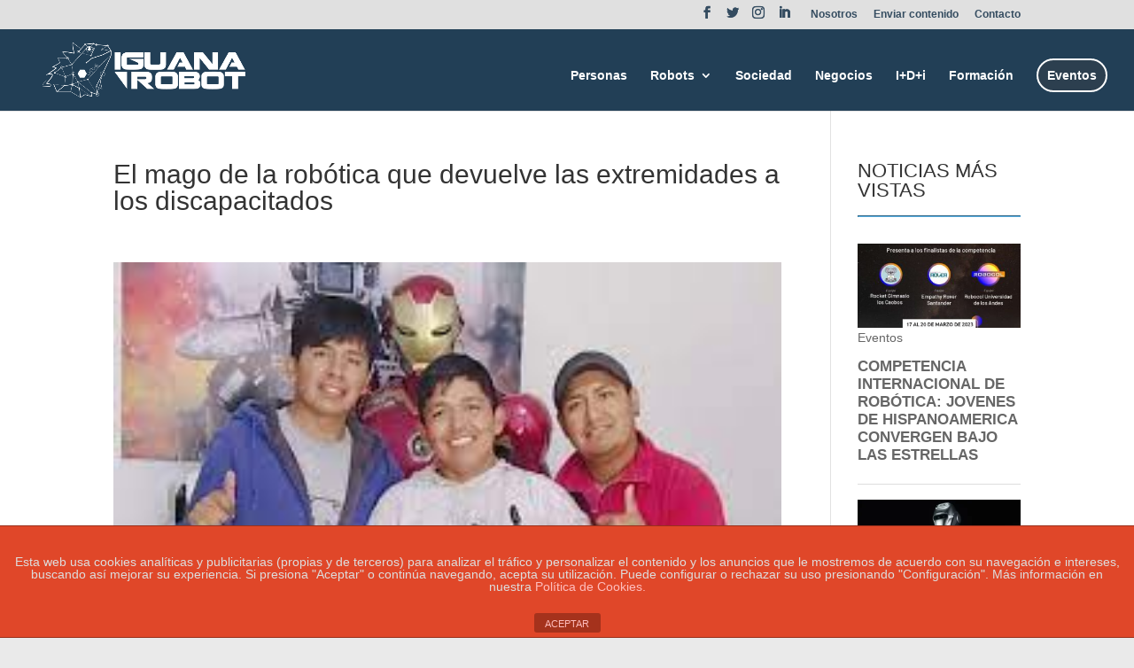

--- FILE ---
content_type: text/html; charset=UTF-8
request_url: https://www.iguanarobot.com/el-mago-de-la-robotica-que-devuelve-las-extremidades-a-los-discapacitados/
body_size: 21967
content:
<!DOCTYPE html>
<html lang="es">
<head>
	<meta charset="UTF-8" />
<meta http-equiv="X-UA-Compatible" content="IE=edge">
	<link rel="pingback" href="https://www.iguanarobot.com/xmlrpc.php" />

	<script type="text/javascript">
		document.documentElement.className = 'js';
	</script>

	<script>var et_site_url='https://www.iguanarobot.com';var et_post_id='8922';function et_core_page_resource_fallback(a,b){"undefined"===typeof b&&(b=a.sheet.cssRules&&0===a.sheet.cssRules.length);b&&(a.onerror=null,a.onload=null,a.href?a.href=et_site_url+"/?et_core_page_resource="+a.id+et_post_id:a.src&&(a.src=et_site_url+"/?et_core_page_resource="+a.id+et_post_id))}
</script><title>El mago de la robótica que devuelve las extremidades a los discapacitados | Iguana Robot</title>
<meta name='robots' content='max-image-preview:large' />
<link rel='dns-prefetch' href='//www.google.com' />
<link rel='dns-prefetch' href='//s.w.org' />
<link rel="alternate" type="application/rss+xml" title="Iguana Robot &raquo; Feed" href="https://www.iguanarobot.com/feed/" />
<link rel="alternate" type="application/rss+xml" title="Iguana Robot &raquo; Feed de los comentarios" href="https://www.iguanarobot.com/comments/feed/" />
<link rel="alternate" type="application/rss+xml" title="Iguana Robot &raquo; Comentario El mago de la robótica que devuelve las extremidades a los discapacitados del feed" href="https://www.iguanarobot.com/el-mago-de-la-robotica-que-devuelve-las-extremidades-a-los-discapacitados/feed/" />
<script type="text/javascript">
window._wpemojiSettings = {"baseUrl":"https:\/\/s.w.org\/images\/core\/emoji\/13.1.0\/72x72\/","ext":".png","svgUrl":"https:\/\/s.w.org\/images\/core\/emoji\/13.1.0\/svg\/","svgExt":".svg","source":{"concatemoji":"https:\/\/www.iguanarobot.com\/wp-includes\/js\/wp-emoji-release.min.js?ver=5.9.12"}};
/*! This file is auto-generated */
!function(e,a,t){var n,r,o,i=a.createElement("canvas"),p=i.getContext&&i.getContext("2d");function s(e,t){var a=String.fromCharCode;p.clearRect(0,0,i.width,i.height),p.fillText(a.apply(this,e),0,0);e=i.toDataURL();return p.clearRect(0,0,i.width,i.height),p.fillText(a.apply(this,t),0,0),e===i.toDataURL()}function c(e){var t=a.createElement("script");t.src=e,t.defer=t.type="text/javascript",a.getElementsByTagName("head")[0].appendChild(t)}for(o=Array("flag","emoji"),t.supports={everything:!0,everythingExceptFlag:!0},r=0;r<o.length;r++)t.supports[o[r]]=function(e){if(!p||!p.fillText)return!1;switch(p.textBaseline="top",p.font="600 32px Arial",e){case"flag":return s([127987,65039,8205,9895,65039],[127987,65039,8203,9895,65039])?!1:!s([55356,56826,55356,56819],[55356,56826,8203,55356,56819])&&!s([55356,57332,56128,56423,56128,56418,56128,56421,56128,56430,56128,56423,56128,56447],[55356,57332,8203,56128,56423,8203,56128,56418,8203,56128,56421,8203,56128,56430,8203,56128,56423,8203,56128,56447]);case"emoji":return!s([10084,65039,8205,55357,56613],[10084,65039,8203,55357,56613])}return!1}(o[r]),t.supports.everything=t.supports.everything&&t.supports[o[r]],"flag"!==o[r]&&(t.supports.everythingExceptFlag=t.supports.everythingExceptFlag&&t.supports[o[r]]);t.supports.everythingExceptFlag=t.supports.everythingExceptFlag&&!t.supports.flag,t.DOMReady=!1,t.readyCallback=function(){t.DOMReady=!0},t.supports.everything||(n=function(){t.readyCallback()},a.addEventListener?(a.addEventListener("DOMContentLoaded",n,!1),e.addEventListener("load",n,!1)):(e.attachEvent("onload",n),a.attachEvent("onreadystatechange",function(){"complete"===a.readyState&&t.readyCallback()})),(n=t.source||{}).concatemoji?c(n.concatemoji):n.wpemoji&&n.twemoji&&(c(n.twemoji),c(n.wpemoji)))}(window,document,window._wpemojiSettings);
</script>
<meta content="Divi v.4.6.6" name="generator"/><style type="text/css">
img.wp-smiley,
img.emoji {
	display: inline !important;
	border: none !important;
	box-shadow: none !important;
	height: 1em !important;
	width: 1em !important;
	margin: 0 0.07em !important;
	vertical-align: -0.1em !important;
	background: none !important;
	padding: 0 !important;
}
</style>
	<link rel='stylesheet' id='wp-block-library-css'  href='https://www.iguanarobot.com/wp-includes/css/dist/block-library/style.min.css?ver=5.9.12' type='text/css' media='all' />
<style id='global-styles-inline-css' type='text/css'>
body{--wp--preset--color--black: #000000;--wp--preset--color--cyan-bluish-gray: #abb8c3;--wp--preset--color--white: #ffffff;--wp--preset--color--pale-pink: #f78da7;--wp--preset--color--vivid-red: #cf2e2e;--wp--preset--color--luminous-vivid-orange: #ff6900;--wp--preset--color--luminous-vivid-amber: #fcb900;--wp--preset--color--light-green-cyan: #7bdcb5;--wp--preset--color--vivid-green-cyan: #00d084;--wp--preset--color--pale-cyan-blue: #8ed1fc;--wp--preset--color--vivid-cyan-blue: #0693e3;--wp--preset--color--vivid-purple: #9b51e0;--wp--preset--gradient--vivid-cyan-blue-to-vivid-purple: linear-gradient(135deg,rgba(6,147,227,1) 0%,rgb(155,81,224) 100%);--wp--preset--gradient--light-green-cyan-to-vivid-green-cyan: linear-gradient(135deg,rgb(122,220,180) 0%,rgb(0,208,130) 100%);--wp--preset--gradient--luminous-vivid-amber-to-luminous-vivid-orange: linear-gradient(135deg,rgba(252,185,0,1) 0%,rgba(255,105,0,1) 100%);--wp--preset--gradient--luminous-vivid-orange-to-vivid-red: linear-gradient(135deg,rgba(255,105,0,1) 0%,rgb(207,46,46) 100%);--wp--preset--gradient--very-light-gray-to-cyan-bluish-gray: linear-gradient(135deg,rgb(238,238,238) 0%,rgb(169,184,195) 100%);--wp--preset--gradient--cool-to-warm-spectrum: linear-gradient(135deg,rgb(74,234,220) 0%,rgb(151,120,209) 20%,rgb(207,42,186) 40%,rgb(238,44,130) 60%,rgb(251,105,98) 80%,rgb(254,248,76) 100%);--wp--preset--gradient--blush-light-purple: linear-gradient(135deg,rgb(255,206,236) 0%,rgb(152,150,240) 100%);--wp--preset--gradient--blush-bordeaux: linear-gradient(135deg,rgb(254,205,165) 0%,rgb(254,45,45) 50%,rgb(107,0,62) 100%);--wp--preset--gradient--luminous-dusk: linear-gradient(135deg,rgb(255,203,112) 0%,rgb(199,81,192) 50%,rgb(65,88,208) 100%);--wp--preset--gradient--pale-ocean: linear-gradient(135deg,rgb(255,245,203) 0%,rgb(182,227,212) 50%,rgb(51,167,181) 100%);--wp--preset--gradient--electric-grass: linear-gradient(135deg,rgb(202,248,128) 0%,rgb(113,206,126) 100%);--wp--preset--gradient--midnight: linear-gradient(135deg,rgb(2,3,129) 0%,rgb(40,116,252) 100%);--wp--preset--duotone--dark-grayscale: url('#wp-duotone-dark-grayscale');--wp--preset--duotone--grayscale: url('#wp-duotone-grayscale');--wp--preset--duotone--purple-yellow: url('#wp-duotone-purple-yellow');--wp--preset--duotone--blue-red: url('#wp-duotone-blue-red');--wp--preset--duotone--midnight: url('#wp-duotone-midnight');--wp--preset--duotone--magenta-yellow: url('#wp-duotone-magenta-yellow');--wp--preset--duotone--purple-green: url('#wp-duotone-purple-green');--wp--preset--duotone--blue-orange: url('#wp-duotone-blue-orange');--wp--preset--font-size--small: 13px;--wp--preset--font-size--medium: 20px;--wp--preset--font-size--large: 36px;--wp--preset--font-size--x-large: 42px;}.has-black-color{color: var(--wp--preset--color--black) !important;}.has-cyan-bluish-gray-color{color: var(--wp--preset--color--cyan-bluish-gray) !important;}.has-white-color{color: var(--wp--preset--color--white) !important;}.has-pale-pink-color{color: var(--wp--preset--color--pale-pink) !important;}.has-vivid-red-color{color: var(--wp--preset--color--vivid-red) !important;}.has-luminous-vivid-orange-color{color: var(--wp--preset--color--luminous-vivid-orange) !important;}.has-luminous-vivid-amber-color{color: var(--wp--preset--color--luminous-vivid-amber) !important;}.has-light-green-cyan-color{color: var(--wp--preset--color--light-green-cyan) !important;}.has-vivid-green-cyan-color{color: var(--wp--preset--color--vivid-green-cyan) !important;}.has-pale-cyan-blue-color{color: var(--wp--preset--color--pale-cyan-blue) !important;}.has-vivid-cyan-blue-color{color: var(--wp--preset--color--vivid-cyan-blue) !important;}.has-vivid-purple-color{color: var(--wp--preset--color--vivid-purple) !important;}.has-black-background-color{background-color: var(--wp--preset--color--black) !important;}.has-cyan-bluish-gray-background-color{background-color: var(--wp--preset--color--cyan-bluish-gray) !important;}.has-white-background-color{background-color: var(--wp--preset--color--white) !important;}.has-pale-pink-background-color{background-color: var(--wp--preset--color--pale-pink) !important;}.has-vivid-red-background-color{background-color: var(--wp--preset--color--vivid-red) !important;}.has-luminous-vivid-orange-background-color{background-color: var(--wp--preset--color--luminous-vivid-orange) !important;}.has-luminous-vivid-amber-background-color{background-color: var(--wp--preset--color--luminous-vivid-amber) !important;}.has-light-green-cyan-background-color{background-color: var(--wp--preset--color--light-green-cyan) !important;}.has-vivid-green-cyan-background-color{background-color: var(--wp--preset--color--vivid-green-cyan) !important;}.has-pale-cyan-blue-background-color{background-color: var(--wp--preset--color--pale-cyan-blue) !important;}.has-vivid-cyan-blue-background-color{background-color: var(--wp--preset--color--vivid-cyan-blue) !important;}.has-vivid-purple-background-color{background-color: var(--wp--preset--color--vivid-purple) !important;}.has-black-border-color{border-color: var(--wp--preset--color--black) !important;}.has-cyan-bluish-gray-border-color{border-color: var(--wp--preset--color--cyan-bluish-gray) !important;}.has-white-border-color{border-color: var(--wp--preset--color--white) !important;}.has-pale-pink-border-color{border-color: var(--wp--preset--color--pale-pink) !important;}.has-vivid-red-border-color{border-color: var(--wp--preset--color--vivid-red) !important;}.has-luminous-vivid-orange-border-color{border-color: var(--wp--preset--color--luminous-vivid-orange) !important;}.has-luminous-vivid-amber-border-color{border-color: var(--wp--preset--color--luminous-vivid-amber) !important;}.has-light-green-cyan-border-color{border-color: var(--wp--preset--color--light-green-cyan) !important;}.has-vivid-green-cyan-border-color{border-color: var(--wp--preset--color--vivid-green-cyan) !important;}.has-pale-cyan-blue-border-color{border-color: var(--wp--preset--color--pale-cyan-blue) !important;}.has-vivid-cyan-blue-border-color{border-color: var(--wp--preset--color--vivid-cyan-blue) !important;}.has-vivid-purple-border-color{border-color: var(--wp--preset--color--vivid-purple) !important;}.has-vivid-cyan-blue-to-vivid-purple-gradient-background{background: var(--wp--preset--gradient--vivid-cyan-blue-to-vivid-purple) !important;}.has-light-green-cyan-to-vivid-green-cyan-gradient-background{background: var(--wp--preset--gradient--light-green-cyan-to-vivid-green-cyan) !important;}.has-luminous-vivid-amber-to-luminous-vivid-orange-gradient-background{background: var(--wp--preset--gradient--luminous-vivid-amber-to-luminous-vivid-orange) !important;}.has-luminous-vivid-orange-to-vivid-red-gradient-background{background: var(--wp--preset--gradient--luminous-vivid-orange-to-vivid-red) !important;}.has-very-light-gray-to-cyan-bluish-gray-gradient-background{background: var(--wp--preset--gradient--very-light-gray-to-cyan-bluish-gray) !important;}.has-cool-to-warm-spectrum-gradient-background{background: var(--wp--preset--gradient--cool-to-warm-spectrum) !important;}.has-blush-light-purple-gradient-background{background: var(--wp--preset--gradient--blush-light-purple) !important;}.has-blush-bordeaux-gradient-background{background: var(--wp--preset--gradient--blush-bordeaux) !important;}.has-luminous-dusk-gradient-background{background: var(--wp--preset--gradient--luminous-dusk) !important;}.has-pale-ocean-gradient-background{background: var(--wp--preset--gradient--pale-ocean) !important;}.has-electric-grass-gradient-background{background: var(--wp--preset--gradient--electric-grass) !important;}.has-midnight-gradient-background{background: var(--wp--preset--gradient--midnight) !important;}.has-small-font-size{font-size: var(--wp--preset--font-size--small) !important;}.has-medium-font-size{font-size: var(--wp--preset--font-size--medium) !important;}.has-large-font-size{font-size: var(--wp--preset--font-size--large) !important;}.has-x-large-font-size{font-size: var(--wp--preset--font-size--x-large) !important;}
</style>
<link rel='stylesheet' id='front-estilos-css'  href='https://www.iguanarobot.com/wp-content/plugins/asesor-cookies-para-la-ley-en-espana/html/front/estilos.css?ver=5.9.12' type='text/css' media='all' />
<link rel='stylesheet' id='contact-form-7-css'  href='https://www.iguanarobot.com/wp-content/plugins/contact-form-7/includes/css/styles.css?ver=5.5.3' type='text/css' media='all' />
<link rel='stylesheet' id='wp-show-posts-css'  href='https://www.iguanarobot.com/wp-content/plugins/wp-show-posts/css/wp-show-posts-min.css?ver=1.1.3' type='text/css' media='all' />
<link rel='stylesheet' id='et_monarch-css-css'  href='https://www.iguanarobot.com/wp-content/plugins/monarch/css/style.css?ver=1.4.13' type='text/css' media='all' />
<link rel='stylesheet' id='wordpress-popular-posts-css-css'  href='https://www.iguanarobot.com/wp-content/plugins/wordpress-popular-posts/assets/css/wpp.css?ver=5.5.0' type='text/css' media='all' />
<link rel='stylesheet' id='divi-style-css'  href='https://www.iguanarobot.com/wp-content/themes/Divi/style.css?ver=4.6.6' type='text/css' media='all' />
<link rel='stylesheet' id='supreme-modules-for-divi-styles-css'  href='https://www.iguanarobot.com/wp-content/plugins/supreme-modules-for-divi/styles/style.min.css?ver=2.4.1' type='text/css' media='all' />
<link rel='stylesheet' id='dashicons-css'  href='https://www.iguanarobot.com/wp-includes/css/dashicons.min.css?ver=5.9.12' type='text/css' media='all' />
<script type='text/javascript' src='https://www.iguanarobot.com/wp-includes/js/jquery/jquery.min.js?ver=3.6.0' id='jquery-core-js'></script>
<script type='text/javascript' src='https://www.iguanarobot.com/wp-includes/js/jquery/jquery-migrate.min.js?ver=3.3.2' id='jquery-migrate-js'></script>
<script type='text/javascript' id='front-principal-js-extra'>
/* <![CDATA[ */
var cdp_cookies_info = {"url_plugin":"https:\/\/www.iguanarobot.com\/wp-content\/plugins\/asesor-cookies-para-la-ley-en-espana\/plugin.php","url_admin_ajax":"https:\/\/www.iguanarobot.com\/wp-admin\/admin-ajax.php"};
/* ]]> */
</script>
<script type='text/javascript' src='https://www.iguanarobot.com/wp-content/plugins/asesor-cookies-para-la-ley-en-espana/html/front/principal.js?ver=5.9.12' id='front-principal-js'></script>
<script type='application/json' id='wpp-json'>
{"sampling_active":0,"sampling_rate":100,"ajax_url":"https:\/\/www.iguanarobot.com\/wp-json\/wordpress-popular-posts\/v1\/popular-posts","api_url":"https:\/\/www.iguanarobot.com\/wp-json\/wordpress-popular-posts","ID":8922,"token":"cfd71e9c58","lang":0,"debug":0}
</script>
<script type='text/javascript' src='https://www.iguanarobot.com/wp-content/plugins/wordpress-popular-posts/assets/js/wpp.min.js?ver=5.5.0' id='wpp-js-js'></script>
<script type='text/javascript' src='https://www.google.com/recaptcha/api.js?render=6Lf2r6sZAAAAAB1INbZWSYPVEn61VYuydqB_avKT&#038;ver=5.9.12' id='recaptcha-v3-js'></script>
<script type='text/javascript' src='https://www.iguanarobot.com/wp-content/themes/Divi/core/admin/js/es6-promise.auto.min.js?ver=5.9.12' id='es6-promise-js'></script>
<script type='text/javascript' id='et-core-api-spam-recaptcha-js-extra'>
/* <![CDATA[ */
var et_core_api_spam_recaptcha = {"site_key":"6Lf2r6sZAAAAAB1INbZWSYPVEn61VYuydqB_avKT","page_action":{"action":"el_mago_de_la_robotica_que_devuelve_las_extremidades_a_los_discapacitados"}};
/* ]]> */
</script>
<script type='text/javascript' src='https://www.iguanarobot.com/wp-content/themes/Divi/core/admin/js/recaptcha.js?ver=5.9.12' id='et-core-api-spam-recaptcha-js'></script>
<link rel="https://api.w.org/" href="https://www.iguanarobot.com/wp-json/" /><link rel="alternate" type="application/json" href="https://www.iguanarobot.com/wp-json/wp/v2/posts/8922" /><link rel="EditURI" type="application/rsd+xml" title="RSD" href="https://www.iguanarobot.com/xmlrpc.php?rsd" />
<link rel="wlwmanifest" type="application/wlwmanifest+xml" href="https://www.iguanarobot.com/wp-includes/wlwmanifest.xml" /> 
<meta name="generator" content="WordPress 5.9.12" />
<link rel="canonical" href="https://www.iguanarobot.com/el-mago-de-la-robotica-que-devuelve-las-extremidades-a-los-discapacitados/" />
<link rel='shortlink' href='https://www.iguanarobot.com/?p=8922' />
<link rel="alternate" type="application/json+oembed" href="https://www.iguanarobot.com/wp-json/oembed/1.0/embed?url=https%3A%2F%2Fwww.iguanarobot.com%2Fel-mago-de-la-robotica-que-devuelve-las-extremidades-a-los-discapacitados%2F" />
<link rel="alternate" type="text/xml+oembed" href="https://www.iguanarobot.com/wp-json/oembed/1.0/embed?url=https%3A%2F%2Fwww.iguanarobot.com%2Fel-mago-de-la-robotica-que-devuelve-las-extremidades-a-los-discapacitados%2F&#038;format=xml" />
<style>
		@font-face {
font-family: 'cat_post';
src: url('https://www.iguanarobot.com/wp-content/plugins/category-posts/icons/font/cat_post.eot?58348147');
src: url('https://www.iguanarobot.com/wp-content/plugins/category-posts/icons/font/cat_post.eot?58348147#iefix') format('embedded-opentype'),
	   url('https://www.iguanarobot.com/wp-content/plugins/category-posts/icons/font/cat_post.woff2?58348147') format('woff2'),
	   url('https://www.iguanarobot.com/wp-content/plugins/category-posts/icons/font/cat_post.woff?58348147') format('woff'),
	   url('https://www.iguanarobot.com/wp-content/plugins/category-posts/icons/font/cat_post.ttf?58348147') format('truetype');
 font-weight: normal;
 font-style: normal;
}

#category-posts-2-internal ul {padding: 0;}
#category-posts-2-internal .cat-post-item img {max-width: initial; max-height: initial; margin: initial;}
#category-posts-2-internal .cat-post-author {margin-bottom: 0;}
#category-posts-2-internal .cat-post-thumbnail {margin: 5px 10px 5px 0;}
#category-posts-2-internal .cat-post-item:before {content: ""; clear: both;}
#category-posts-2-internal .cat-post-excerpt-more {display: inline-block;}
#category-posts-2-internal .cat-post-item {list-style: none; margin: 3px 0 10px; padding: 3px 0;}
#category-posts-2-internal .cat-post-current .cat-post-title {font-weight: bold; text-transform: uppercase;}
#category-posts-2-internal [class*=cat-post-tax] {font-size: 0.85em;}
#category-posts-2-internal [class*=cat-post-tax] * {display:inline-block;}
#category-posts-2-internal .cat-post-item:after {content: ""; display: table;	clear: both;}
#category-posts-2-internal .cat-post-item .cat-post-title {overflow: hidden;text-overflow: ellipsis;white-space: initial;display: -webkit-box;-webkit-line-clamp: 2;-webkit-box-orient: vertical;padding-bottom: 0 !important;}
#category-posts-2-internal .cpwp-wrap-text p {display: inline;}
#category-posts-2-internal .cat-post-item .cpwp-wrap-text {overflow: hidden;text-overflow: ellipsis;white-space: initial;display: -webkit-box;-webkit-line-clamp: 3;-webkit-box-orient: vertical;padding-bottom: 0 !important;}
#category-posts-2-internal p.cpwp-excerpt-text {min-width: 120px;}
#category-posts-2-internal .cat-post-thumbnail span {position:relative; display:inline-block;}
#category-posts-2-internal .cat-post-format:after {font-family: "cat_post"; position:absolute; color:#FFFFFF; font-size:64px; line-height: 1; top:10%; left:10%;}
#category-posts-2-internal .cat-post-format-aside:after { content: '\f0f6'; }
#category-posts-2-internal .cat-post-format-chat:after { content: '\e802'; }
#category-posts-2-internal .cat-post-format-gallery:after { content: '\e805'; }
#category-posts-2-internal .cat-post-format-link:after { content: '\e809'; }
#category-posts-2-internal .cat-post-format-image:after { content: '\e800'; }
#category-posts-2-internal .cat-post-format-quote:after { content: '\f10d'; }
#category-posts-2-internal .cat-post-format-status:after { content: '\e80a'; }
#category-posts-2-internal .cat-post-format-video:after { content: '\e801'; }
#category-posts-2-internal .cat-post-format-audio:after { content: '\e803'; }
#category-posts-2-internal .cat-post-item:after {content: ""; display: table;	clear: both;}
#category-posts-2-internal .cat-post-thumbnail {display:block; float:left; margin:5px 10px 5px 0;}
#category-posts-2-internal .cat-post-crop {overflow:hidden;display:block;}
#category-posts-2-internal p {margin:5px 0 0 0}
#category-posts-2-internal li > div {margin:5px 0 0 0; clear:both;}
#category-posts-2-internal .dashicons {vertical-align:middle;}
#category-posts-2-internal .cat-post-thumbnail .cat-post-crop img {height: 75px;}
#category-posts-2-internal .cat-post-thumbnail .cat-post-crop img {width: 75px;}
#category-posts-2-internal .cat-post-thumbnail .cat-post-crop img {object-fit: cover; max-width: 100%; display: block;}
#category-posts-2-internal .cat-post-thumbnail .cat-post-crop-not-supported img {width: 100%;}
#category-posts-2-internal .cat-post-thumbnail {max-width:100%;}
#category-posts-2-internal .cat-post-item img {margin: initial;}
</style>
		<style>

/* CSS added by Hide Metadata Plugin */

.entry-meta .byline:before,
			.entry-header .entry-meta span.byline:before,
			.entry-meta .byline:after,
			.entry-header .entry-meta span.byline:after,
			.single .byline, .group-blog .byline,
			.entry-meta .byline,
			.entry-header .entry-meta > span.byline,
			.entry-meta .author.vcard  {
				content: '';
				display: none;
				margin: 0;
			}</style>
<style type="text/css" id="et-social-custom-css">
				 
			</style>        <style>
            @-webkit-keyframes bgslide {
                from {
                    background-position-x: 0;
                }
                to {
                    background-position-x: -200%;
                }
            }

            @keyframes bgslide {
                    from {
                        background-position-x: 0;
                    }
                    to {
                        background-position-x: -200%;
                    }
            }

            .wpp-widget-placeholder {
                margin: 0 auto;
                width: 60px;
                height: 3px;
                background: #dd3737;
                background: -webkit-gradient(linear, left top, right top, from(#dd3737), color-stop(10%, #571313), to(#dd3737));
                background: linear-gradient(90deg, #dd3737 0%, #571313 10%, #dd3737 100%);
                background-size: 200% auto;
                border-radius: 3px;
                -webkit-animation: bgslide 1s infinite linear;
                animation: bgslide 1s infinite linear;
            }
        </style>
        <meta name="viewport" content="width=device-width, initial-scale=1.0, maximum-scale=1.0, user-scalable=0" /><style type="text/css" id="custom-background-css">
body.custom-background { background-color: #eaeaea; }
</style>
	<link rel="icon" href="https://www.iguanarobot.com/wp-content/uploads/2020/04/cropped-logo-iguana-favicon-32x32.jpg" sizes="32x32" />
<link rel="icon" href="https://www.iguanarobot.com/wp-content/uploads/2020/04/cropped-logo-iguana-favicon-192x192.jpg" sizes="192x192" />
<link rel="apple-touch-icon" href="https://www.iguanarobot.com/wp-content/uploads/2020/04/cropped-logo-iguana-favicon-180x180.jpg" />
<meta name="msapplication-TileImage" content="https://www.iguanarobot.com/wp-content/uploads/2020/04/cropped-logo-iguana-favicon-270x270.jpg" />
<link rel="stylesheet" id="et-divi-customizer-global-cached-inline-styles" href="https://www.iguanarobot.com/wp-content/et-cache/global/et-divi-customizer-global-17695894388554.min.css" onerror="et_core_page_resource_fallback(this, true)" onload="et_core_page_resource_fallback(this)" /></head>
<body class="post-template-default single single-post postid-8922 single-format-standard custom-background et_bloom et_monarch et_pb_button_helper_class et_fullwidth_nav et_fixed_nav et_show_nav et_secondary_nav_enabled et_primary_nav_dropdown_animation_fade et_secondary_nav_dropdown_animation_fade et_header_style_left et_pb_footer_columns4 et_cover_background et_pb_gutter osx et_pb_gutters3 et_right_sidebar et_divi_theme et-db et_minified_js et_minified_css">
	<div id="page-container">

					<div id="top-header">
			<div class="container clearfix">

			
				<div id="et-secondary-menu">
				<ul class="et-social-icons">

	<li class="et-social-icon et-social-facebook">
		<a href="https://www.facebook.com/Iguanarobot-104813391193757/" class="icon">
			<span>Facebook</span>
		</a>
	</li>
	<li class="et-social-icon et-social-twitter">
		<a href="https://twitter.com/IGUANAROBOT1" class="icon">
			<span>Twitter</span>
		</a>
	</li>
	<li class="et-social-icon et-social-instagram">
		<a href="https://www.instagram.com/iguana_robot/" class="icon">
			<span>Instagram</span>
		</a>
	</li>
    <li class="et-social-icon et-social-linkedin">
        <a href="https://www.linkedin.com/company/iguanarobot/" class="icon">
            <span>Linkedin</span>
        </a>
    </li>
</ul>
<ul id="et-secondary-nav" class="menu"><li class="menu-item menu-item-type-post_type menu-item-object-page menu-item-378"><a href="https://www.iguanarobot.com/nosotros/">Nosotros</a></li>
<li class="menu-item menu-item-type-post_type menu-item-object-page menu-item-389"><a href="https://www.iguanarobot.com/enviar-contenido/">Enviar contenido</a></li>
<li class="menu-item menu-item-type-post_type menu-item-object-page menu-item-436"><a href="https://www.iguanarobot.com/contacto/">Contacto</a></li>
</ul>				</div> <!-- #et-secondary-menu -->

			</div> <!-- .container -->
		</div> <!-- #top-header -->
		
	
			<header id="main-header" data-height-onload="66">
			<div class="container clearfix et_menu_container">
							<div class="logo_container">
					<span class="logo_helper"></span>
					<a href="https://www.iguanarobot.com/">
						<img src="https://www.iguanarobot.com/wp-content/uploads/2019/12/logo-iguana-blanco.png" alt="Iguana Robot" id="logo" data-height-percentage="90" />
					</a>
				</div>
							<div id="et-top-navigation" data-height="66" data-fixed-height="40">
											<nav id="top-menu-nav">
						<ul id="top-menu" class="nav"><li id="menu-item-673" class="menu-item menu-item-type-post_type menu-item-object-page menu-item-673"><a href="https://www.iguanarobot.com/personas/">Personas</a></li>
<li id="menu-item-5463" class="menu-item menu-item-type-post_type menu-item-object-page menu-item-has-children menu-item-5463"><a href="https://www.iguanarobot.com/robots/">Robots</a>
<ul class="sub-menu">
	<li id="menu-item-41" class="menu-item menu-item-type-post_type menu-item-object-page menu-item-41"><a href="https://www.iguanarobot.com/robots/industrial/">Industrial</a></li>
	<li id="menu-item-5470" class="menu-item menu-item-type-post_type menu-item-object-page menu-item-5470"><a href="https://www.iguanarobot.com/robots/cobots/">Cobots</a></li>
	<li id="menu-item-5469" class="menu-item menu-item-type-post_type menu-item-object-page menu-item-5469"><a href="https://www.iguanarobot.com/robots/sociales/">Sociales</a></li>
	<li id="menu-item-5548" class="menu-item menu-item-type-post_type menu-item-object-page menu-item-5548"><a href="https://www.iguanarobot.com/servicios/">Servicios</a></li>
	<li id="menu-item-5468" class="menu-item menu-item-type-post_type menu-item-object-page menu-item-5468"><a href="https://www.iguanarobot.com/robots/bots/">Bots</a></li>
	<li id="menu-item-38" class="menu-item menu-item-type-post_type menu-item-object-page menu-item-38"><a href="https://www.iguanarobot.com/robots/medicos/">Médicos</a></li>
	<li id="menu-item-5467" class="menu-item menu-item-type-post_type menu-item-object-page menu-item-5467"><a href="https://www.iguanarobot.com/robots/educativos/">Educativos</a></li>
	<li id="menu-item-5466" class="menu-item menu-item-type-post_type menu-item-object-page menu-item-5466"><a href="https://www.iguanarobot.com/robots/vehiculos/">Vehículos</a></li>
	<li id="menu-item-5465" class="menu-item menu-item-type-post_type menu-item-object-page menu-item-5465"><a href="https://www.iguanarobot.com/robots/domesticos/">Domésticos</a></li>
	<li id="menu-item-37" class="menu-item menu-item-type-post_type menu-item-object-page menu-item-37"><a href="https://www.iguanarobot.com/robots/seguridad/">Seguridad</a></li>
	<li id="menu-item-5464" class="menu-item menu-item-type-post_type menu-item-object-page menu-item-5464"><a href="https://www.iguanarobot.com/robots/otros/">Otros</a></li>
</ul>
</li>
<li id="menu-item-5760" class="menu-item menu-item-type-post_type menu-item-object-page menu-item-5760"><a href="https://www.iguanarobot.com/sociedad/">Sociedad</a></li>
<li id="menu-item-5474" class="menu-item menu-item-type-post_type menu-item-object-page menu-item-5474"><a href="https://www.iguanarobot.com/negocios/">Negocios</a></li>
<li id="menu-item-5478" class="menu-item menu-item-type-post_type menu-item-object-page menu-item-5478"><a href="https://www.iguanarobot.com/idi/">I+D+i</a></li>
<li id="menu-item-5462" class="menu-item menu-item-type-post_type menu-item-object-page menu-item-5462"><a href="https://www.iguanarobot.com/formacion/">Formación</a></li>
<li id="menu-item-36" class="cta-menu menu-item menu-item-type-post_type menu-item-object-page menu-item-36"><a href="https://www.iguanarobot.com/eventos/">Eventos</a></li>
</ul>						</nav>
					
					
					
					
					<div id="et_mobile_nav_menu">
				<div class="mobile_nav closed">
					<span class="select_page">Seleccionar página</span>
					<span class="mobile_menu_bar mobile_menu_bar_toggle"></span>
				</div>
			</div>				</div> <!-- #et-top-navigation -->
			</div> <!-- .container -->
			<div class="et_search_outer">
				<div class="container et_search_form_container">
					<form role="search" method="get" class="et-search-form" action="https://www.iguanarobot.com/">
					<input type="search" class="et-search-field" placeholder="Búsqueda &hellip;" value="" name="s" title="Buscar:" />					</form>
					<span class="et_close_search_field"></span>
				</div>
			</div>
		</header> <!-- #main-header -->
			<div id="et-main-area">
	
<div id="main-content">
		<div class="container">
		<div id="content-area" class="clearfix">
			<div id="left-area">
											<article id="post-8922" class="et_pb_post post-8922 post type-post status-publish format-standard has-post-thumbnail hentry category-medicos tag-iguanarobot tag-impresora-3d tag-protesis-biomecanicas tag-protesis-roboticas tag-robotica tag-robotica-boliviana tag-robotica-hispanoamericana tag-robotica-latinamericana">
											<div class="et_post_meta_wrapper">
							<h1 class="entry-title">El mago de la robótica que devuelve las extremidades a los discapacitados</h1>

						<p class="post-meta"> por <span class="author vcard"><a href="" title="Mensajes de " rel="author"></a></span> | <span class="published">Sep 1, 2022</span> | <a href="https://www.iguanarobot.com/category/robots/medicos/" rel="category tag">Médicos</a> | <span class="comments-number"><a href="https://www.iguanarobot.com/el-mago-de-la-robotica-que-devuelve-las-extremidades-a-los-discapacitados/#respond">0 Comentarios</a></span></p><img src="https://www.iguanarobot.com/wp-content/uploads/2022/08/download-1-2.jpg" alt="Roly y Juan Carlos Mamani junto a un paciente que recibió su prótesis robótica, en La Paz (Bolivia). ROBOTICS CREATORS (CORTESÍA)." class="" width="1080" height="675" />
												</div> <!-- .et_post_meta_wrapper -->
				
					<div class="entry-content">
					<p>FUENTE: <a href="https://elpais.com/america-futura/2022-08-27/el-mago-de-la-robotica-que-devuelve-las-extremidades-a-los-discapacitados.html">www.elpais.com</a></p>
<p>AUTOR: <a href="https://elpais.com/autor/andres-rodriguez-rodriguez/#?rel=author_top">Andrés Rodríguez </a></p>
<p class="">Don Felipe ara la tierra manualmente. Usa la pala para cavar, tapa los surcos con otra herramienta. Siembra maíz en su terreno en la comunidad de Tocopa, cerca del lago Titicaca, a más de 100 kilómetros de la ciudad de El Alto. Trabaja duro bajo el sol del altiplano. Todo parece habitual en esta imagen de un agricultor en La Paz, Bolivia, si no fuera porque el hombre perdió ambas manos y parte de sus antebrazos hace 45 años. Cuando era un joven de poco más de 30, en 1977, tuvo un accidente con dinamita.</p>
<p class="">El año pasado, la historia de Don Felipe llegó a oídos de Roly Mamani, de 32 años, quien fue a visitarlo para conocerle y hacerle un regalo: devolverle las manos. En su mochila llevaba unas prótesis de muestra con las cuales calculó las dimensiones y prometió crearle unas a su medida. Cumplió su promesa y, como mago de la electrónica, unas semanas después, le devolvió las extremidades al septuagenario, que sonreía aún más con sus flamantes prótesis azules, mientras probaba una de ellas levantando un vaso de Coca-Cola. Mamani dice que, para él, lo más cercano a la magia es la tecnología. Como un ilusionista o más bien como <i>maker </i>–como le gusta llamarse–, vio una falta de soluciones para las necesidades de personas con discapacidad motora, especialmente las que no tienen recursos. Desde hace cuatro años, con su emprendimiento Robotics Creators, se ha dedicado a brindar soluciones en el área de tecnología de la salud para la creación de sistemas integrales biónicos y prótesis de extremidades para personas en Bolivia y fuera del país.</p>
<p>Mamani, que es ingeniero electrónico, comenzó su interés por la robótica con seis años, “enamorado de los <i>leds</i>, curioso por cómo prende una luz” y por su deseo de tener más juguetes. Su inquietud por conocer qué se puede hacer con los cables lo llevó a descubrir que su pasión es crear. El mismo espíritu que, hace cuatro años, le impulsó a fundar su empresa junto a su hermano Juan Carlos, quien es fisioterapeuta, con el objetivo de “no sentir impotencia” y ayudar a las personas que perdieron alguna extremidad o la movilidad de alguna de ellas. Sus inicios se dieron en la creación de animatrónica, pasando por robots de combate, educativos y competitivos, pero no fue suficiente.</p>
<p class="">“Me doy cuenta en un punto que si no llevamos este conocimiento a una transición que realmente sirva, no tiene mucho sentido. Cuando yo estaba en la universidad veía y muchas veces me he preguntado por qué no hay soluciones en esta área en nuestro país. En una de esas y en base a la experiencia y el conocimiento que obtuvimos, nos hemos atrevido justamente con mi hermano a poder brindar una solución para una persona con amputación transradial haciendo uso de la impresión en 3D”, afirma Mamani, que recibe a América Futura en su taller de Achocalla, una pequeña comunidad a 15 kilómetros lejos del caos de tráfico y los bloques de cemento que se erigen en la sede de Gobierno boliviana.</p>
<p class="">El taller de Robotics Creators se encuentra en una zona rodeada de árboles de eucalipto, una laguna navegable y pequeños cerros. A este espacio apartado llega gente de distintas zonas de La Paz, de otros departamentos del país, de zonas rurales muy alejadas y hasta del extranjero. Mamani estima que, en el tiempo que llevan trabajando, han logrado ayudar a más de 200 familias. Entre sus pacientes se encuentran niños, jóvenes, adultos, personas de la tercera edad e incluso mascotas. Es lo que él llama “biónica peluda”. “Para nosotros la satisfacción más grande es ver a una persona volver a sonreír, ver a una madre llorar por ver a su hijo teniendo una nueva oportunidad. Son cosas que nunca va comprar el dinero, son experiencias que te llenan la vida de buena energía”, afirma Mamani.</p>
<p class="">Desde Robotics Creators, un espacio lleno de figuras animatrónicas –como una armadura de Iron Man a escala–, dinosaurios y juguetes robots rescatados, Mamani cuenta que para llegar a este momento de su emprendimiento también atravesó por dificultades, que van desde no contar con impresoras 3D a gran escala o no poseer un escáner industrial. Otros desafíos fueron no tener experiencia en diseño anatómico y también tuvo que aprender a tratar con las personas en esa situación. “Primero tienen que sanar psicológicamente para que posteriormente, en base a eso, nos puedan ayudar a tener un buen resultado. Todo ha sido en su tiempo, porque primero recibimos problemas simples de resolver, posterior a eso ya han venido personas con desarticulaciones de todo el hombro, y son situaciones más complejas que requieren más experiencia”, agrega Mamani.</p>
<p class="">En Bolivia, según datos de 2019 del Sistema de Registro Único Nacional de Personas con Discapacidad, existen 95.884 discapacitados, de los cuales el 38% tiene discapacidad física-motora. Según el informe de 2021 titulado <a href="https://openknowledge.worldbank.org/handle/10986/36628" target="_blank" rel="noopener" data-link-track-dtm=""><i>Inclusión de las personas con discapacidad en América Latina y el Caribe: Un camino hacia el desarrollo sostenible</i></a>, la tasa en las áreas rurales duplica a la urbana (15.9% frente a 8.7%). Esta sobrerrepresentación de discapacitados en el campo se replica globalmente y podría explicarse por la menor disponibilidad de servicios de salud (para el cuidado y tratamiento preventivo), mayores tasas de pobreza y otras desventajas estructurales.</p>
<p class="">El ingeniero electrónico es consciente que trabajar con tecnología demanda dinero y la mayoría de quienes acuden a Robotics Creators son de escasos recursos, según cuenta. “Una persona que pierde una extremidad es alguien que se expone normalmente a trabajos peligrosos porque tiene la necesidad. A veces quieren ganar un poco más y no pueden acceder a un trabajo seguro. Muchas veces les pasa un accidente y la vida les golpea”, precisa Mamani. Por eso, las soluciones que se fabrican en Achocalla no sobrepasan el costo de un celular de alta gama. En muchos casos, ayudan al paciente pidiéndole que abone el 50% de los gastos, lo correspondiente al costo de materiales, mientras que la otra mitad, la mano de obra, la asumen Mamani y su equipo.</p>
<p class="">“Una prótesis convencional que puede ir desde los 5.000, una prótesis mecánica 10.000 y 16.000 dólares para arriba una prótesis biónica. Para el sector con el cual trabajamos eso es realmente mucho dinero. Hemos visto la manera de cómo trabajar y hacer las prótesis de la manera más accesible posible y más eficientes. Hay personas que llegan de zonas rurales al taller pidiendo ayuda sin hablar castellano. Nosotros en esas condiciones vemos si tenemos los materiales y hacemos directo la donación sin cobrarles ningún centavo”, precisa el ingeniero.</p>
<p class="">La empresa de Mamani se sustenta con el trabajo que realizan en otras áreas como el alquiler y creación de animatrónicos, robots educativos y de combate, además de servicios de diseño e impresión en tres dimensiones. Sin embargo, la importación de piezas como circuitos, componentes o engranajes para ir mejorando los proyectos puede ser complicado debido a las limitaciones de importación por el factor de mediterraneidad de Bolivia, del económico (altos costos) y la falta de apoyo estatal.</p>
<p class="">A pesar de estas limitaciones, las impresoras 3D en Robotics Creators trabajan sin cesar en la creación de prótesis biomecánicas, que solo requieren el movimiento del codo para activarse o del tipo robótica, con circuitos integrados internos y batería, que hace uso de un sensor que trabaja la motricidad para quienes no tienen movimiento en el codo. “La materia prima que utilizamos es el plástico y sus derivados, que en este caso también son biodegradables. Al mismo tiempo estamos cuidando el planeta cuando se desechan este tipo de proyectos”, añade Mamani.</p>
<p class="">Pero el verdadero sueño de Mamani y su equipo aún no ha llegado. En el futuro quieren construir un centro de rehabilitación biónica con la capacidad de desarrollar exoesqueletos robóticos para las personas con parálisis: “Creo que más allá de simplemente estudiar, hacer una carrera, un buen trabajo, es también hacer un aporte de vida. Hay quienes creen que hacer robots no es un trabajo real, cuando hay maravillas que se puede hacer con la tecnología”.</p>
<div class="et_social_inline et_social_mobile_on et_social_inline_bottom">
				<div class="et_social_networks et_social_6col et_social_flip et_social_rectangle et_social_left et_social_no_animation et_social_withcounts et_social_outer_dark">
					
					<ul class="et_social_icons_container"><li class="et_social_facebook">
									<a href="http://www.facebook.com/sharer.php?u=https%3A%2F%2Fwww.iguanarobot.com%2Fel-mago-de-la-robotica-que-devuelve-las-extremidades-a-los-discapacitados%2F&#038;t=El%20mago%20de%20la%20rob%C3%B3tica%20que%20devuelve%20las%20extremidades%20a%20los%20discapacitados" class="et_social_share et_social_display_count" rel="nofollow" data-social_name="facebook" data-post_id="8922" data-social_type="share" data-location="inline"data-min_count="10">
										<i class="et_social_icon et_social_icon_facebook"></i><div class="et_social_network_label"></div><span class="et_social_overlay"></span>
									</a>
								</li><li class="et_social_twitter">
									<a href="http://twitter.com/share?text=El%20mago%20de%20la%20rob%C3%B3tica%20que%20devuelve%20las%20extremidades%20a%20los%20discapacitados&#038;url=https%3A%2F%2Fwww.iguanarobot.com%2Fel-mago-de-la-robotica-que-devuelve-las-extremidades-a-los-discapacitados%2F" class="et_social_share et_social_display_count" rel="nofollow" data-social_name="twitter" data-post_id="8922" data-social_type="share" data-location="inline"data-min_count="10">
										<i class="et_social_icon et_social_icon_twitter"></i><div class="et_social_network_label"></div><span class="et_social_overlay"></span>
									</a>
								</li><li class="et_social_linkedin">
									<a href="http://www.linkedin.com/shareArticle?mini=true&#038;url=https%3A%2F%2Fwww.iguanarobot.com%2Fel-mago-de-la-robotica-que-devuelve-las-extremidades-a-los-discapacitados%2F&#038;title=El%20mago%20de%20la%20rob%C3%B3tica%20que%20devuelve%20las%20extremidades%20a%20los%20discapacitados" class="et_social_share et_social_display_count" rel="nofollow" data-social_name="linkedin" data-post_id="8922" data-social_type="share" data-location="inline"data-min_count="10">
										<i class="et_social_icon et_social_icon_linkedin"></i><div class="et_social_network_label"></div><span class="et_social_overlay"></span>
									</a>
								</li></ul>
				</div>
			</div><span class="et_social_bottom_trigger"></span>					</div> <!-- .entry-content -->
					<div class="et_post_meta_wrapper">
					<!-- You can start editing here. -->

<section id="comment-wrap">
		   <div id="comment-section" class="nocomments">
		  			 <!-- If comments are open, but there are no comments. -->

		  	   </div>
					<div id="respond" class="comment-respond">
		<h3 id="reply-title" class="comment-reply-title"><span>Enviar comentario</span> <small><a rel="nofollow" id="cancel-comment-reply-link" href="/el-mago-de-la-robotica-que-devuelve-las-extremidades-a-los-discapacitados/#respond" style="display:none;">Cancelar la respuesta</a></small></h3><form action="https://www.iguanarobot.com/wp-comments-post.php" method="post" id="commentform" class="comment-form"><p class="comment-notes"><span id="email-notes">Tu dirección de correo electrónico no será publicada.</span> <span class="required-field-message" aria-hidden="true">Los campos obligatorios están marcados con <span class="required" aria-hidden="true">*</span></span></p><p class="comment-form-comment"><label for="comment">Comentario <span class="required" aria-hidden="true">*</span></label> <textarea id="comment" name="comment" cols="45" rows="8" maxlength="65525" required="required"></textarea></p><p class="comment-form-author"><label for="author">Nombre <span class="required" aria-hidden="true">*</span></label> <input id="author" name="author" type="text" value="" size="30" maxlength="245" required="required" /></p>
<p class="comment-form-email"><label for="email">Correo electrónico <span class="required" aria-hidden="true">*</span></label> <input id="email" name="email" type="text" value="" size="30" maxlength="100" aria-describedby="email-notes" required="required" /></p>
<p class="comment-form-url"><label for="url">Web</label> <input id="url" name="url" type="text" value="" size="30" maxlength="200" /></p>
<p class="comment-form-cookies-consent"><input id="wp-comment-cookies-consent" name="wp-comment-cookies-consent" type="checkbox" value="yes" /> <label for="wp-comment-cookies-consent">Guarda mi nombre, correo electrónico y web en este navegador para la próxima vez que comente.</label></p>
<div class="anr_captcha_field"><div id="anr_captcha_field_1" class="anr_captcha_field_div"></div></div><p class="form-submit"><input name="submit" type="submit" id="submit" class="submit et_pb_button" value="Enviar comentario" /> <input type='hidden' name='comment_post_ID' value='8922' id='comment_post_ID' />
<input type='hidden' name='comment_parent' id='comment_parent' value='0' />
</p></form>	</div><!-- #respond -->
		</section>					</div> <!-- .et_post_meta_wrapper -->
				</article> <!-- .et_pb_post -->

						</div> <!-- #left-area -->

				<div id="sidebar">
		<div id="custom_html-5" class="widget_text et_pb_widget widget_custom_html"><div class="textwidget custom-html-widget"><h3>
	NOTICIAS MÁS VISTAS
</h3>
<hr style="border: 3 px solid; border-color:#56acde"></div></div> <!-- end .et_pb_widget -->
<div id="wpp-11" class="et_pb_widget popular-posts">


<div class="popular-posts-sr"><style>.wpp-cardview { margin-left: 0; margin-right: 0; padding: 0; } .wpp-cardview li { list-style: none; margin: 0 0 1.2em 0; padding: 0 0 1em 0; border-bottom: #ddd 1px solid; } .in-preview-mode .wpp-cardview li { margin: 0 0 1.2em 0; padding: 0 0 1em 0; } .wpp-cardview li:last-of-type, .wpp-cardview li:only-child { margin: 0; padding: 0; border-bottom: none; } .wpp-cardview .wpp-thumbnail-container { position: relative; margin-bottom: .8em; } .wpp-cardview li .wpp-thumbnail { overflow: hidden; display: block; float: none; margin: 0; width: 100%; height: auto; font-size: 0.8em; line-height: 1; background: #f0f0f0; border: none; } .wpp-cardview li a { text-decoration: none; } .wpp-cardview li a:hover { text-decoration: underline; } .wpp-cardview li .taxonomies, .wpp-cardview li .wpp-post-title { display: block; font-weight: bold; } .wpp-cardview li .taxonomies { position: absolute; bottom: 0; left: 0; padding: 1em; color: #aaa; font-size: 0.7em; line-height: 1; background: rgba(0, 0, 0, 0.5); } .wpp-cardview li .taxonomies a { color: #fff; } .wpp-cardview li .wpp-post-title { margin: 0 0 0.5em; font-size: 1.2em; line-height: 1.2; } .wpp-cardview li .wpp-excerpt { margin: 0; font-size: 0.8em; }</style>
<ul class="wpp-list wpp-cardview">
<li><div class="wpp-thumbnail-container"><a href="https://www.iguanarobot.com/competencia-internacional-de-robotica-jovenes-de-hispanoamerica-convergen-bajo-las-estrellas/" target="_self"><img src="https://www.iguanarobot.com/wp-content/uploads/wordpress-popular-posts/10516-featured-320x165.jpeg" srcset="https://www.iguanarobot.com/wp-content/uploads/wordpress-popular-posts/10516-featured-320x165.jpeg, https://www.iguanarobot.com/wp-content/uploads/wordpress-popular-posts/10516-featured-320x165@1.5x.jpeg 1.5x, https://www.iguanarobot.com/wp-content/uploads/wordpress-popular-posts/10516-featured-320x165@2x.jpeg 2x, https://www.iguanarobot.com/wp-content/uploads/wordpress-popular-posts/10516-featured-320x165@2.5x.jpeg 2.5x"  width="320" height="165" alt="" class="wpp-thumbnail wpp_featured wpp_cached_thumb" loading="lazy" /></a> <a href="https://www.iguanarobot.com/category/eventos/" class="wpp-taxonomy category category-8">Eventos</a></div> <div class="wpp-item-data"><a href="https://www.iguanarobot.com/competencia-internacional-de-robotica-jovenes-de-hispanoamerica-convergen-bajo-las-estrellas/" class="wpp-post-title" target="_self">COMPETENCIA INTERNACIONAL DE ROBÓTICA: JOVENES DE HISPANOAMERICA CONVERGEN BAJO LAS ESTRELLAS</a> <p class="wpp-excerpt"></p></div></li>
<li><div class="wpp-thumbnail-container"><a href="https://www.iguanarobot.com/asi-es-el-robot-humanoide-chino-mas-rapido-y-barato-el-nuevo-rival-del-optimus-de-tesla-cuesta-menos-de-12-000-euros/" target="_self"><img src="https://www.iguanarobot.com/wp-content/uploads/wordpress-popular-posts/15506-featured-320x165.webp" srcset="https://www.iguanarobot.com/wp-content/uploads/wordpress-popular-posts/15506-featured-320x165.webp, https://www.iguanarobot.com/wp-content/uploads/wordpress-popular-posts/15506-featured-320x165@1.5x.webp 1.5x, https://www.iguanarobot.com/wp-content/uploads/wordpress-popular-posts/15506-featured-320x165@2x.webp 2x, https://www.iguanarobot.com/wp-content/uploads/wordpress-popular-posts/15506-featured-320x165@2.5x.webp 2.5x, https://www.iguanarobot.com/wp-content/uploads/wordpress-popular-posts/15506-featured-320x165@3x.webp 3x"  width="320" height="165" alt="" class="wpp-thumbnail wpp_featured wpp_cached_thumb" loading="lazy" /></a> <a href="https://www.iguanarobot.com/category/robots/industrial/" class="wpp-taxonomy category category-3">Industrial</a></div> <div class="wpp-item-data"><a href="https://www.iguanarobot.com/asi-es-el-robot-humanoide-chino-mas-rapido-y-barato-el-nuevo-rival-del-optimus-de-tesla-cuesta-menos-de-12-000-euros/" class="wpp-post-title" target="_self">Así es el robot humanoide chino más rápido y barato: el nuevo rival del Optimus de Tesla cuesta menos de 12.000 euros</a> <p class="wpp-excerpt"></p></div></li>
<li><div class="wpp-thumbnail-container"><a href="https://www.iguanarobot.com/15-robots-medicos-que-estan-cambiando-el-mundo/" target="_self"><img src="https://www.iguanarobot.com/wp-content/uploads/wordpress-popular-posts/3149-featured-320x165.jpg" width="320" height="165" alt="" class="wpp-thumbnail wpp_featured wpp_cached_thumb" loading="lazy" /></a> <a href="https://www.iguanarobot.com/category/robots/medicos/" class="wpp-taxonomy category category-6">Médicos</a></div> <div class="wpp-item-data"><a href="https://www.iguanarobot.com/15-robots-medicos-que-estan-cambiando-el-mundo/" class="wpp-post-title" target="_self">15 robots médicos que están cambiando el mundo</a> <p class="wpp-excerpt"></p></div></li>

</ul>
</div>
</div> <!-- end .et_pb_widget -->
<div id="monarchwidget-3" class="et_pb_widget widget_monarchwidget"><h4 class="widgettitle">SÍGUENOS</h4><div class="et_social_networks et_social_4col et_social_flip et_social_rectangle et_social_top et_social_mobile_on et_social_outer_dark widget_monarchwidget">
					
					
					<ul class="et_social_icons_container"><li class="et_social_facebook">
						<a href="https://www.facebook.com/Iguanarobot-104813391193757/" class="et_social_follow" data-social_name="facebook" data-social_type="follow" data-post_id="8922" target="_blank">
							<i class="et_social_icon et_social_icon_facebook"></i>
							
							<span class="et_social_overlay"></span>
						</a>
					</li><li class="et_social_twitter">
						<a href="https://twitter.com/IGUANAROBOT1" class="et_social_follow" data-social_name="twitter" data-social_type="follow" data-post_id="8922" target="_blank">
							<i class="et_social_icon et_social_icon_twitter"></i>
							
							<span class="et_social_overlay"></span>
						</a>
					</li><li class="et_social_linkedin">
						<a href="https://www.linkedin.com/company/iguanarobot/" class="et_social_follow" data-social_name="linkedin" data-social_type="follow" data-post_id="8922" target="_blank">
							<i class="et_social_icon et_social_icon_linkedin"></i>
							
							<span class="et_social_overlay"></span>
						</a>
					</li><li class="et_social_instagram">
						<a href="https://www.instagram.com/iguana_robot/" class="et_social_follow" data-social_name="instagram" data-social_type="follow" data-post_id="8922" target="_blank">
							<i class="et_social_icon et_social_icon_instagram"></i>
							
							<span class="et_social_overlay"></span>
						</a>
					</li></ul>
				</div></div> <!-- end .et_pb_widget --><div id="media_image-15" class="et_pb_widget widget_media_image"><img width="300" height="198" src="https://www.iguanarobot.com/wp-content/uploads/2019/12/publicidad4-300x198.jpg" class="image wp-image-302  attachment-medium size-medium" alt="" loading="lazy" style="max-width: 100%; height: auto;" srcset="https://www.iguanarobot.com/wp-content/uploads/2019/12/publicidad4-300x198.jpg 300w, https://www.iguanarobot.com/wp-content/uploads/2019/12/publicidad4.jpg 389w" sizes="(max-width: 300px) 100vw, 300px" /></div> <!-- end .et_pb_widget --><div id="media_image-16" class="et_pb_widget widget_media_image"><img width="300" height="198" src="https://www.iguanarobot.com/wp-content/uploads/2019/12/publicidad3-300x198.jpg" class="image wp-image-301  attachment-medium size-medium" alt="" loading="lazy" style="max-width: 100%; height: auto;" srcset="https://www.iguanarobot.com/wp-content/uploads/2019/12/publicidad3-300x198.jpg 300w, https://www.iguanarobot.com/wp-content/uploads/2019/12/publicidad3.jpg 389w" sizes="(max-width: 300px) 100vw, 300px" /></div> <!-- end .et_pb_widget --><div id="custom_html-4" class="widget_text et_pb_widget widget_custom_html"><div class="textwidget custom-html-widget"><h3>
	OPINIONES MÁS VISTAS
</h3>
<hr style="border: 3 px solid; border-color:#56acde"></div></div> <!-- end .et_pb_widget -->
<div id="wpp-12" class="et_pb_widget popular-posts">


<div class="popular-posts-sr"><style>.wpp-cardview { margin-left: 0; margin-right: 0; padding: 0; } .wpp-cardview li { list-style: none; margin: 0 0 1.2em 0; padding: 0 0 1em 0; border-bottom: #ddd 1px solid; } .in-preview-mode .wpp-cardview li { margin: 0 0 1.2em 0; padding: 0 0 1em 0; } .wpp-cardview li:last-of-type, .wpp-cardview li:only-child { margin: 0; padding: 0; border-bottom: none; } .wpp-cardview .wpp-thumbnail-container { position: relative; margin-bottom: .8em; } .wpp-cardview li .wpp-thumbnail { overflow: hidden; display: block; float: none; margin: 0; width: 100%; height: auto; font-size: 0.8em; line-height: 1; background: #f0f0f0; border: none; } .wpp-cardview li a { text-decoration: none; } .wpp-cardview li a:hover { text-decoration: underline; } .wpp-cardview li .taxonomies, .wpp-cardview li .wpp-post-title { display: block; font-weight: bold; } .wpp-cardview li .taxonomies { position: absolute; bottom: 0; left: 0; padding: 1em; color: #aaa; font-size: 0.7em; line-height: 1; background: rgba(0, 0, 0, 0.5); } .wpp-cardview li .taxonomies a { color: #fff; } .wpp-cardview li .wpp-post-title { margin: 0 0 0.5em; font-size: 1.2em; line-height: 1.2; } .wpp-cardview li .wpp-excerpt { margin: 0; font-size: 0.8em; }</style>
<ul class="wpp-list wpp-cardview">
<li><div class="wpp-thumbnail-container"><a href="https://www.iguanarobot.com/15-ingenieros-y-sus-inventos-que-definieron-la-robotica/" target="_self"><img src="https://www.iguanarobot.com/wp-content/uploads/wordpress-popular-posts/3305-featured-320x165.jpg" width="320" height="165" alt="" class="wpp-thumbnail wpp_featured wpp_cached_thumb" loading="lazy" /></a> <a href="https://www.iguanarobot.com/category/personas/" class="wpp-taxonomy category category-1">Personas</a></div> <div class="wpp-item-data"><a href="https://www.iguanarobot.com/15-ingenieros-y-sus-inventos-que-definieron-la-robotica/" class="wpp-post-title" target="_self">15 Ingenieros y sus Inventos que Definieron la Robótica</a> <p class="wpp-excerpt">La robótica se ha convertido en una parte esencial de la sociedad moderna.&...</p></div></li>
<li><div class="wpp-thumbnail-container"><a href="https://www.iguanarobot.com/exoesqueletos-los-robots-de-la-rehabilitacion/" target="_self"><img src="https://www.iguanarobot.com/wp-content/uploads/wordpress-popular-posts/7439-featured-320x165.jpg" srcset="https://www.iguanarobot.com/wp-content/uploads/wordpress-popular-posts/7439-featured-320x165.jpg, https://www.iguanarobot.com/wp-content/uploads/wordpress-popular-posts/7439-featured-320x165@1.5x.jpg 1.5x, https://www.iguanarobot.com/wp-content/uploads/wordpress-popular-posts/7439-featured-320x165@2x.jpg 2x, https://www.iguanarobot.com/wp-content/uploads/wordpress-popular-posts/7439-featured-320x165@2.5x.jpg 2.5x, https://www.iguanarobot.com/wp-content/uploads/wordpress-popular-posts/7439-featured-320x165@3x.jpg 3x"  width="320" height="165" alt="Imagen | Clinatec" class="wpp-thumbnail wpp_featured wpp_cached_thumb" loading="lazy" /></a> <a href="https://www.iguanarobot.com/category/personas/" class="wpp-taxonomy category category-1">Personas</a></div> <div class="wpp-item-data"><a href="https://www.iguanarobot.com/exoesqueletos-los-robots-de-la-rehabilitacion/" class="wpp-post-title" target="_self">Exoesqueletos, los robots de la rehabilitación</a> <p class="wpp-excerpt">En el marco del IARx2022, el Primer Simposio Iberoamericano de Rehabilitaci...</p></div></li>
<li><div class="wpp-thumbnail-container"><a href="https://www.iguanarobot.com/victor-david-scheinman-pionero-en-el-campo-de-la-robotica/" target="_self"><img src="https://www.iguanarobot.com/wp-content/uploads/wordpress-popular-posts/11543-featured-320x165.webp" srcset="https://www.iguanarobot.com/wp-content/uploads/wordpress-popular-posts/11543-featured-320x165.webp, https://www.iguanarobot.com/wp-content/uploads/wordpress-popular-posts/11543-featured-320x165@1.5x.webp 1.5x, https://www.iguanarobot.com/wp-content/uploads/wordpress-popular-posts/11543-featured-320x165@2x.webp 2x, https://www.iguanarobot.com/wp-content/uploads/wordpress-popular-posts/11543-featured-320x165@2.5x.webp 2.5x"  width="320" height="165" alt="" class="wpp-thumbnail wpp_featured wpp_cached_thumb" loading="lazy" /></a> <a href="https://www.iguanarobot.com/category/personas/" class="wpp-taxonomy category category-1">Personas</a></div> <div class="wpp-item-data"><a href="https://www.iguanarobot.com/victor-david-scheinman-pionero-en-el-campo-de-la-robotica/" class="wpp-post-title" target="_self">Victor David Scheinman, pionero en el campo de la robótica</a> <p class="wpp-excerpt">FUENTE:aurora-israel.co.il

Nació en Aumitgusta, Georgia, donde su padre...</p></div></li>

</ul>
</div>
</div> <!-- end .et_pb_widget -->
<div id="media_image-2" class="et_pb_widget widget_media_image"><img width="300" height="96" src="https://www.iguanarobot.com/wp-content/uploads/2019/12/logo-iguana-blanco-300x96.png" class="image wp-image-247  attachment-medium size-medium" alt="" loading="lazy" style="max-width: 100%; height: auto;" srcset="https://www.iguanarobot.com/wp-content/uploads/2019/12/logo-iguana-blanco-300x96.png 300w, https://www.iguanarobot.com/wp-content/uploads/2019/12/logo-iguana-blanco-610x196.png 610w, https://www.iguanarobot.com/wp-content/uploads/2019/12/logo-iguana-blanco.png 672w" sizes="(max-width: 300px) 100vw, 300px" /></div> <!-- end .et_pb_widget -->	</div> <!-- end #sidebar -->
		</div> <!-- #content-area -->
	</div> <!-- .container -->
	</div> <!-- #main-content -->


	<span class="et_pb_scroll_top et-pb-icon"></span>


			<footer id="main-footer">
				
<div class="container">
    <div id="footer-widgets" class="clearfix">
		<div class="footer-widget"></div> <!-- end .footer-widget --><div class="footer-widget"><div id="custom_html-3" class="widget_text fwidget et_pb_widget widget_custom_html"><div class="textwidget custom-html-widget"><a href="https://www.iguanarobot.com/personas/">Personas</a><br>
<a href="https://www.iguanarobot.com/robots/">Robots</a><br>
<a href="https://www.iguanarobot.com/sociedad/">Sociedad</a><br>
<a href="https://www.iguanarobot.com/negocios/">Negocios</a><br>
<a href="https://www.iguanarobot.com/idi/">I+D+i</a><br>
<a href="https://www.iguanarobot.com/formacion/">Formación</a><br>
<a href="https://www.iguanarobot.com/eventos/">Eventos</a><br></div></div> <!-- end .fwidget --></div> <!-- end .footer-widget --><div class="footer-widget"><div id="custom_html-2" class="widget_text fwidget et_pb_widget widget_custom_html"><div class="textwidget custom-html-widget"><a href="http://www.iguanarobot.com/nosotros/">Nosotros</a><br>
<a href="http://www.iguanarobot.com/enviar-contenido/">Enviar Contenidos</a><br>
<a href="http://www.iguanarobot.com/contacto/">Contacto</a><br>

<a href="http://www.iguanarobot.com/terminos-y-condiciones/">Términos y Condiciones</a><br>
<a href="http://www.iguanarobot.com/politica-de-privacidad/">Política de Privacidad</a><br>
<a href="http://www.iguanarobot.com/aviso-legal/">Aviso Legal</a><br></div></div> <!-- end .fwidget --></div> <!-- end .footer-widget --><div class="footer-widget"></div> <!-- end .footer-widget -->    </div> <!-- #footer-widgets -->
</div>    <!-- .container -->

		
				<div id="footer-bottom">
					<div class="container clearfix">
				<ul class="et-social-icons">

	<li class="et-social-icon et-social-facebook">
		<a href="https://www.facebook.com/Iguanarobot-104813391193757/" class="icon">
			<span>Facebook</span>
		</a>
	</li>
	<li class="et-social-icon et-social-twitter">
		<a href="https://twitter.com/IGUANAROBOT1" class="icon">
			<span>Twitter</span>
		</a>
	</li>
	<li class="et-social-icon et-social-instagram">
		<a href="https://www.instagram.com/iguana_robot/" class="icon">
			<span>Instagram</span>
		</a>
	</li>
    <li class="et-social-icon et-social-linkedin">
        <a href="https://www.linkedin.com/company/iguanarobot/" class="icon">
            <span>Linkedin</span>
        </a>
    </li>
</ul>
<div id="footer-info">IGUANAROBOT® 2020. Todos los derechos reservados.</div>					</div>	<!-- .container -->
				</div>
			</footer> <!-- #main-footer -->
		</div> <!-- #et-main-area -->


	</div> <!-- #page-container -->

	<!-- HTML del pié de página -->
<div class="cdp-cookies-alerta  cdp-solapa-ocultar cdp-cookies-tema-rojo">
	<div class="cdp-cookies-texto">
		<br><p style="font-size:14px !important;line-height:14px !important">Esta web usa cookies analíticas y publicitarias (propias y de terceros) para analizar el tráfico y personalizar el contenido y los anuncios que le mostremos de acuerdo con su navegación e intereses, buscando así mejorar su experiencia. Si presiona "Aceptar" o continúa navegando, acepta su utilización. Puede configurar o rechazar su uso presionando "Configuración". Más información en nuestra
 <a style="font-size:14px" href="http://www.iguanarobots.com/politica-de-cookies/" target="_blank">Política de Cookies.</a></p><br>
		<a href="javascript:;" class="cdp-cookies-boton-cerrar">ACEPTAR</a> 
	</div>
	<a class="cdp-cookies-solapa">Aviso de cookies</a>
</div>
 <div class="et_social_flyin et_social_resize et_social_flyin_bottom_right et_social_slideup et_social_trigger_bottom et_social_mobile_on">
					<a href="#" class="et_social_icon et_social_icon_cancel"></a>
					<div class="et_social_header">
						<h3>¡Comparte en tus redes!</h3>
						<p>¡Comparte esta noticia con tus amigos!</p>
					</div>
					<div class="et_social_networks et_social_3col et_social_slide et_social_rectangle et_social_left et_social_withcounts">
						
						<ul class="et_social_icons_container"><li class="et_social_facebook">
									<a href="http://www.facebook.com/sharer.php?u=https%3A%2F%2Fwww.iguanarobot.com%2Fel-mago-de-la-robotica-que-devuelve-las-extremidades-a-los-discapacitados%2F&#038;t=El%20mago%20de%20la%20rob%C3%B3tica%20que%20devuelve%20las%20extremidades%20a%20los%20discapacitados" class="et_social_share et_social_display_count" rel="nofollow" data-social_name="facebook" data-post_id="8922" data-social_type="share" data-location="flyin"data-min_count="5">
										<i class="et_social_icon et_social_icon_facebook"></i><div class="et_social_network_label"></div><span class="et_social_overlay"></span>
									</a>
								</li><li class="et_social_twitter">
									<a href="http://twitter.com/share?text=El%20mago%20de%20la%20rob%C3%B3tica%20que%20devuelve%20las%20extremidades%20a%20los%20discapacitados&#038;url=https%3A%2F%2Fwww.iguanarobot.com%2Fel-mago-de-la-robotica-que-devuelve-las-extremidades-a-los-discapacitados%2F" class="et_social_share et_social_display_count" rel="nofollow" data-social_name="twitter" data-post_id="8922" data-social_type="share" data-location="flyin"data-min_count="5">
										<i class="et_social_icon et_social_icon_twitter"></i><div class="et_social_network_label"></div><span class="et_social_overlay"></span>
									</a>
								</li><li class="et_social_linkedin">
									<a href="http://www.linkedin.com/shareArticle?mini=true&#038;url=https%3A%2F%2Fwww.iguanarobot.com%2Fel-mago-de-la-robotica-que-devuelve-las-extremidades-a-los-discapacitados%2F&#038;title=El%20mago%20de%20la%20rob%C3%B3tica%20que%20devuelve%20las%20extremidades%20a%20los%20discapacitados" class="et_social_share et_social_display_count" rel="nofollow" data-social_name="linkedin" data-post_id="8922" data-social_type="share" data-location="flyin"data-min_count="5">
										<i class="et_social_icon et_social_icon_linkedin"></i><div class="et_social_network_label"></div><span class="et_social_overlay"></span>
									</a>
								</li></ul>
					</div>
				</div><script type='text/javascript' src='https://www.iguanarobot.com/wp-includes/js/dist/vendor/regenerator-runtime.min.js?ver=0.13.9' id='regenerator-runtime-js'></script>
<script type='text/javascript' src='https://www.iguanarobot.com/wp-includes/js/dist/vendor/wp-polyfill.min.js?ver=3.15.0' id='wp-polyfill-js'></script>
<script type='text/javascript' id='contact-form-7-js-extra'>
/* <![CDATA[ */
var wpcf7 = {"api":{"root":"https:\/\/www.iguanarobot.com\/wp-json\/","namespace":"contact-form-7\/v1"}};
/* ]]> */
</script>
<script type='text/javascript' src='https://www.iguanarobot.com/wp-content/plugins/contact-form-7/includes/js/index.js?ver=5.5.3' id='contact-form-7-js'></script>
<script type='text/javascript' src='https://www.iguanarobot.com/wp-content/plugins/monarch/js/idle-timer.min.js?ver=1.4.13' id='et_monarch-idle-js'></script>
<script type='text/javascript' id='et_monarch-custom-js-js-extra'>
/* <![CDATA[ */
var monarchSettings = {"ajaxurl":"https:\/\/www.iguanarobot.com\/wp-admin\/admin-ajax.php","pageurl":"https:\/\/www.iguanarobot.com\/el-mago-de-la-robotica-que-devuelve-las-extremidades-a-los-discapacitados\/","stats_nonce":"063ae099a4","share_counts":"ffd5c53dea","follow_counts":"df73ada8b7","total_counts":"0ef742da8f","media_single":"c7c3ef83cc","media_total":"26d26045f1","generate_all_window_nonce":"660b938206","no_img_message":"No images available for sharing on this page"};
/* ]]> */
</script>
<script type='text/javascript' src='https://www.iguanarobot.com/wp-content/plugins/monarch/js/custom.js?ver=1.4.13' id='et_monarch-custom-js-js'></script>
<script type='text/javascript' src='https://www.iguanarobot.com/wp-includes/js/comment-reply.min.js?ver=5.9.12' id='comment-reply-js'></script>
<script type='text/javascript' id='divi-custom-script-js-extra'>
/* <![CDATA[ */
var DIVI = {"item_count":"%d Item","items_count":"%d Items"};
var et_shortcodes_strings = {"previous":"Anterior","next":"Siguiente"};
var et_pb_custom = {"ajaxurl":"https:\/\/www.iguanarobot.com\/wp-admin\/admin-ajax.php","images_uri":"https:\/\/www.iguanarobot.com\/wp-content\/themes\/Divi\/images","builder_images_uri":"https:\/\/www.iguanarobot.com\/wp-content\/themes\/Divi\/includes\/builder\/images","et_frontend_nonce":"c6b19b8f44","subscription_failed":"Por favor, revise los campos a continuaci\u00f3n para asegurarse de que la informaci\u00f3n introducida es correcta.","et_ab_log_nonce":"7ec04f0028","fill_message":"Por favor, rellene los siguientes campos:","contact_error_message":"Por favor, arregle los siguientes errores:","invalid":"De correo electr\u00f3nico no v\u00e1lida","captcha":"Captcha","prev":"Anterior","previous":"Anterior","next":"Siguiente","wrong_captcha":"Ha introducido un n\u00famero equivocado de captcha.","wrong_checkbox":"Checkbox","ignore_waypoints":"no","is_divi_theme_used":"1","widget_search_selector":".widget_search","ab_tests":[],"is_ab_testing_active":"","page_id":"8922","unique_test_id":"","ab_bounce_rate":"5","is_cache_plugin_active":"no","is_shortcode_tracking":"","tinymce_uri":""}; var et_builder_utils_params = {"condition":{"diviTheme":true,"extraTheme":false},"scrollLocations":["app","top"],"builderScrollLocations":{"desktop":"app","tablet":"app","phone":"app"},"onloadScrollLocation":"app","builderType":"fe"}; var et_frontend_scripts = {"builderCssContainerPrefix":"#et-boc","builderCssLayoutPrefix":"#et-boc .et-l"};
var et_pb_box_shadow_elements = [];
var et_pb_motion_elements = {"desktop":[],"tablet":[],"phone":[]};
var et_pb_sticky_elements = [];
/* ]]> */
</script>
<script type='text/javascript' src='https://www.iguanarobot.com/wp-content/themes/Divi/js/custom.unified.js?ver=4.6.6' id='divi-custom-script-js'></script>
<script type='text/javascript' src='https://www.iguanarobot.com/wp-content/plugins/supreme-modules-for-divi/scripts/frontend-bundle.min.js?ver=2.4.1' id='supreme-modules-for-divi-frontend-bundle-js'></script>
<script type='text/javascript' src='https://www.iguanarobot.com/wp-content/themes/Divi/core/admin/js/common.js?ver=4.6.6' id='et-core-common-js'></script>
			<script type="text/javascript">
				var anr_onloadCallback = function() {
					for ( var i = 0; i < document.forms.length; i++ ) {
						var form = document.forms[i];
						var captcha_div = form.querySelector( '.anr_captcha_field_div' );

						if ( null === captcha_div )
							continue;
						captcha_div.innerHTML = '';
						( function( form ) {
							var anr_captcha = grecaptcha.render( captcha_div,{
								'sitekey' : '6LfNrqsZAAAAAO5d90G8mxuzlZTRS7RIyCBwxDoR',
								'size'  : 'normal',
								'theme' : 'light'
							});
							if ( typeof jQuery !== 'undefined' ) {
								jQuery( document.body ).on( 'checkout_error', function(){
									grecaptcha.reset(anr_captcha);
								});
							}
							if ( typeof wpcf7 !== 'undefined' ) {
								document.addEventListener( 'wpcf7submit', function() {
									grecaptcha.reset(anr_captcha);
								}, false );
							}
						})(form);
					}
				};
			</script>
						<script src="https://www.google.com/recaptcha/api.js?onload=anr_onloadCallback&#038;render=explicit"
				async defer>
			</script>
			</body>
</html>


--- FILE ---
content_type: text/html; charset=utf-8
request_url: https://www.google.com/recaptcha/api2/anchor?ar=1&k=6Lf2r6sZAAAAAB1INbZWSYPVEn61VYuydqB_avKT&co=aHR0cHM6Ly93d3cuaWd1YW5hcm9ib3QuY29tOjQ0Mw..&hl=en&v=N67nZn4AqZkNcbeMu4prBgzg&size=invisible&anchor-ms=20000&execute-ms=30000&cb=nxly5soezukz
body_size: 48678
content:
<!DOCTYPE HTML><html dir="ltr" lang="en"><head><meta http-equiv="Content-Type" content="text/html; charset=UTF-8">
<meta http-equiv="X-UA-Compatible" content="IE=edge">
<title>reCAPTCHA</title>
<style type="text/css">
/* cyrillic-ext */
@font-face {
  font-family: 'Roboto';
  font-style: normal;
  font-weight: 400;
  font-stretch: 100%;
  src: url(//fonts.gstatic.com/s/roboto/v48/KFO7CnqEu92Fr1ME7kSn66aGLdTylUAMa3GUBHMdazTgWw.woff2) format('woff2');
  unicode-range: U+0460-052F, U+1C80-1C8A, U+20B4, U+2DE0-2DFF, U+A640-A69F, U+FE2E-FE2F;
}
/* cyrillic */
@font-face {
  font-family: 'Roboto';
  font-style: normal;
  font-weight: 400;
  font-stretch: 100%;
  src: url(//fonts.gstatic.com/s/roboto/v48/KFO7CnqEu92Fr1ME7kSn66aGLdTylUAMa3iUBHMdazTgWw.woff2) format('woff2');
  unicode-range: U+0301, U+0400-045F, U+0490-0491, U+04B0-04B1, U+2116;
}
/* greek-ext */
@font-face {
  font-family: 'Roboto';
  font-style: normal;
  font-weight: 400;
  font-stretch: 100%;
  src: url(//fonts.gstatic.com/s/roboto/v48/KFO7CnqEu92Fr1ME7kSn66aGLdTylUAMa3CUBHMdazTgWw.woff2) format('woff2');
  unicode-range: U+1F00-1FFF;
}
/* greek */
@font-face {
  font-family: 'Roboto';
  font-style: normal;
  font-weight: 400;
  font-stretch: 100%;
  src: url(//fonts.gstatic.com/s/roboto/v48/KFO7CnqEu92Fr1ME7kSn66aGLdTylUAMa3-UBHMdazTgWw.woff2) format('woff2');
  unicode-range: U+0370-0377, U+037A-037F, U+0384-038A, U+038C, U+038E-03A1, U+03A3-03FF;
}
/* math */
@font-face {
  font-family: 'Roboto';
  font-style: normal;
  font-weight: 400;
  font-stretch: 100%;
  src: url(//fonts.gstatic.com/s/roboto/v48/KFO7CnqEu92Fr1ME7kSn66aGLdTylUAMawCUBHMdazTgWw.woff2) format('woff2');
  unicode-range: U+0302-0303, U+0305, U+0307-0308, U+0310, U+0312, U+0315, U+031A, U+0326-0327, U+032C, U+032F-0330, U+0332-0333, U+0338, U+033A, U+0346, U+034D, U+0391-03A1, U+03A3-03A9, U+03B1-03C9, U+03D1, U+03D5-03D6, U+03F0-03F1, U+03F4-03F5, U+2016-2017, U+2034-2038, U+203C, U+2040, U+2043, U+2047, U+2050, U+2057, U+205F, U+2070-2071, U+2074-208E, U+2090-209C, U+20D0-20DC, U+20E1, U+20E5-20EF, U+2100-2112, U+2114-2115, U+2117-2121, U+2123-214F, U+2190, U+2192, U+2194-21AE, U+21B0-21E5, U+21F1-21F2, U+21F4-2211, U+2213-2214, U+2216-22FF, U+2308-230B, U+2310, U+2319, U+231C-2321, U+2336-237A, U+237C, U+2395, U+239B-23B7, U+23D0, U+23DC-23E1, U+2474-2475, U+25AF, U+25B3, U+25B7, U+25BD, U+25C1, U+25CA, U+25CC, U+25FB, U+266D-266F, U+27C0-27FF, U+2900-2AFF, U+2B0E-2B11, U+2B30-2B4C, U+2BFE, U+3030, U+FF5B, U+FF5D, U+1D400-1D7FF, U+1EE00-1EEFF;
}
/* symbols */
@font-face {
  font-family: 'Roboto';
  font-style: normal;
  font-weight: 400;
  font-stretch: 100%;
  src: url(//fonts.gstatic.com/s/roboto/v48/KFO7CnqEu92Fr1ME7kSn66aGLdTylUAMaxKUBHMdazTgWw.woff2) format('woff2');
  unicode-range: U+0001-000C, U+000E-001F, U+007F-009F, U+20DD-20E0, U+20E2-20E4, U+2150-218F, U+2190, U+2192, U+2194-2199, U+21AF, U+21E6-21F0, U+21F3, U+2218-2219, U+2299, U+22C4-22C6, U+2300-243F, U+2440-244A, U+2460-24FF, U+25A0-27BF, U+2800-28FF, U+2921-2922, U+2981, U+29BF, U+29EB, U+2B00-2BFF, U+4DC0-4DFF, U+FFF9-FFFB, U+10140-1018E, U+10190-1019C, U+101A0, U+101D0-101FD, U+102E0-102FB, U+10E60-10E7E, U+1D2C0-1D2D3, U+1D2E0-1D37F, U+1F000-1F0FF, U+1F100-1F1AD, U+1F1E6-1F1FF, U+1F30D-1F30F, U+1F315, U+1F31C, U+1F31E, U+1F320-1F32C, U+1F336, U+1F378, U+1F37D, U+1F382, U+1F393-1F39F, U+1F3A7-1F3A8, U+1F3AC-1F3AF, U+1F3C2, U+1F3C4-1F3C6, U+1F3CA-1F3CE, U+1F3D4-1F3E0, U+1F3ED, U+1F3F1-1F3F3, U+1F3F5-1F3F7, U+1F408, U+1F415, U+1F41F, U+1F426, U+1F43F, U+1F441-1F442, U+1F444, U+1F446-1F449, U+1F44C-1F44E, U+1F453, U+1F46A, U+1F47D, U+1F4A3, U+1F4B0, U+1F4B3, U+1F4B9, U+1F4BB, U+1F4BF, U+1F4C8-1F4CB, U+1F4D6, U+1F4DA, U+1F4DF, U+1F4E3-1F4E6, U+1F4EA-1F4ED, U+1F4F7, U+1F4F9-1F4FB, U+1F4FD-1F4FE, U+1F503, U+1F507-1F50B, U+1F50D, U+1F512-1F513, U+1F53E-1F54A, U+1F54F-1F5FA, U+1F610, U+1F650-1F67F, U+1F687, U+1F68D, U+1F691, U+1F694, U+1F698, U+1F6AD, U+1F6B2, U+1F6B9-1F6BA, U+1F6BC, U+1F6C6-1F6CF, U+1F6D3-1F6D7, U+1F6E0-1F6EA, U+1F6F0-1F6F3, U+1F6F7-1F6FC, U+1F700-1F7FF, U+1F800-1F80B, U+1F810-1F847, U+1F850-1F859, U+1F860-1F887, U+1F890-1F8AD, U+1F8B0-1F8BB, U+1F8C0-1F8C1, U+1F900-1F90B, U+1F93B, U+1F946, U+1F984, U+1F996, U+1F9E9, U+1FA00-1FA6F, U+1FA70-1FA7C, U+1FA80-1FA89, U+1FA8F-1FAC6, U+1FACE-1FADC, U+1FADF-1FAE9, U+1FAF0-1FAF8, U+1FB00-1FBFF;
}
/* vietnamese */
@font-face {
  font-family: 'Roboto';
  font-style: normal;
  font-weight: 400;
  font-stretch: 100%;
  src: url(//fonts.gstatic.com/s/roboto/v48/KFO7CnqEu92Fr1ME7kSn66aGLdTylUAMa3OUBHMdazTgWw.woff2) format('woff2');
  unicode-range: U+0102-0103, U+0110-0111, U+0128-0129, U+0168-0169, U+01A0-01A1, U+01AF-01B0, U+0300-0301, U+0303-0304, U+0308-0309, U+0323, U+0329, U+1EA0-1EF9, U+20AB;
}
/* latin-ext */
@font-face {
  font-family: 'Roboto';
  font-style: normal;
  font-weight: 400;
  font-stretch: 100%;
  src: url(//fonts.gstatic.com/s/roboto/v48/KFO7CnqEu92Fr1ME7kSn66aGLdTylUAMa3KUBHMdazTgWw.woff2) format('woff2');
  unicode-range: U+0100-02BA, U+02BD-02C5, U+02C7-02CC, U+02CE-02D7, U+02DD-02FF, U+0304, U+0308, U+0329, U+1D00-1DBF, U+1E00-1E9F, U+1EF2-1EFF, U+2020, U+20A0-20AB, U+20AD-20C0, U+2113, U+2C60-2C7F, U+A720-A7FF;
}
/* latin */
@font-face {
  font-family: 'Roboto';
  font-style: normal;
  font-weight: 400;
  font-stretch: 100%;
  src: url(//fonts.gstatic.com/s/roboto/v48/KFO7CnqEu92Fr1ME7kSn66aGLdTylUAMa3yUBHMdazQ.woff2) format('woff2');
  unicode-range: U+0000-00FF, U+0131, U+0152-0153, U+02BB-02BC, U+02C6, U+02DA, U+02DC, U+0304, U+0308, U+0329, U+2000-206F, U+20AC, U+2122, U+2191, U+2193, U+2212, U+2215, U+FEFF, U+FFFD;
}
/* cyrillic-ext */
@font-face {
  font-family: 'Roboto';
  font-style: normal;
  font-weight: 500;
  font-stretch: 100%;
  src: url(//fonts.gstatic.com/s/roboto/v48/KFO7CnqEu92Fr1ME7kSn66aGLdTylUAMa3GUBHMdazTgWw.woff2) format('woff2');
  unicode-range: U+0460-052F, U+1C80-1C8A, U+20B4, U+2DE0-2DFF, U+A640-A69F, U+FE2E-FE2F;
}
/* cyrillic */
@font-face {
  font-family: 'Roboto';
  font-style: normal;
  font-weight: 500;
  font-stretch: 100%;
  src: url(//fonts.gstatic.com/s/roboto/v48/KFO7CnqEu92Fr1ME7kSn66aGLdTylUAMa3iUBHMdazTgWw.woff2) format('woff2');
  unicode-range: U+0301, U+0400-045F, U+0490-0491, U+04B0-04B1, U+2116;
}
/* greek-ext */
@font-face {
  font-family: 'Roboto';
  font-style: normal;
  font-weight: 500;
  font-stretch: 100%;
  src: url(//fonts.gstatic.com/s/roboto/v48/KFO7CnqEu92Fr1ME7kSn66aGLdTylUAMa3CUBHMdazTgWw.woff2) format('woff2');
  unicode-range: U+1F00-1FFF;
}
/* greek */
@font-face {
  font-family: 'Roboto';
  font-style: normal;
  font-weight: 500;
  font-stretch: 100%;
  src: url(//fonts.gstatic.com/s/roboto/v48/KFO7CnqEu92Fr1ME7kSn66aGLdTylUAMa3-UBHMdazTgWw.woff2) format('woff2');
  unicode-range: U+0370-0377, U+037A-037F, U+0384-038A, U+038C, U+038E-03A1, U+03A3-03FF;
}
/* math */
@font-face {
  font-family: 'Roboto';
  font-style: normal;
  font-weight: 500;
  font-stretch: 100%;
  src: url(//fonts.gstatic.com/s/roboto/v48/KFO7CnqEu92Fr1ME7kSn66aGLdTylUAMawCUBHMdazTgWw.woff2) format('woff2');
  unicode-range: U+0302-0303, U+0305, U+0307-0308, U+0310, U+0312, U+0315, U+031A, U+0326-0327, U+032C, U+032F-0330, U+0332-0333, U+0338, U+033A, U+0346, U+034D, U+0391-03A1, U+03A3-03A9, U+03B1-03C9, U+03D1, U+03D5-03D6, U+03F0-03F1, U+03F4-03F5, U+2016-2017, U+2034-2038, U+203C, U+2040, U+2043, U+2047, U+2050, U+2057, U+205F, U+2070-2071, U+2074-208E, U+2090-209C, U+20D0-20DC, U+20E1, U+20E5-20EF, U+2100-2112, U+2114-2115, U+2117-2121, U+2123-214F, U+2190, U+2192, U+2194-21AE, U+21B0-21E5, U+21F1-21F2, U+21F4-2211, U+2213-2214, U+2216-22FF, U+2308-230B, U+2310, U+2319, U+231C-2321, U+2336-237A, U+237C, U+2395, U+239B-23B7, U+23D0, U+23DC-23E1, U+2474-2475, U+25AF, U+25B3, U+25B7, U+25BD, U+25C1, U+25CA, U+25CC, U+25FB, U+266D-266F, U+27C0-27FF, U+2900-2AFF, U+2B0E-2B11, U+2B30-2B4C, U+2BFE, U+3030, U+FF5B, U+FF5D, U+1D400-1D7FF, U+1EE00-1EEFF;
}
/* symbols */
@font-face {
  font-family: 'Roboto';
  font-style: normal;
  font-weight: 500;
  font-stretch: 100%;
  src: url(//fonts.gstatic.com/s/roboto/v48/KFO7CnqEu92Fr1ME7kSn66aGLdTylUAMaxKUBHMdazTgWw.woff2) format('woff2');
  unicode-range: U+0001-000C, U+000E-001F, U+007F-009F, U+20DD-20E0, U+20E2-20E4, U+2150-218F, U+2190, U+2192, U+2194-2199, U+21AF, U+21E6-21F0, U+21F3, U+2218-2219, U+2299, U+22C4-22C6, U+2300-243F, U+2440-244A, U+2460-24FF, U+25A0-27BF, U+2800-28FF, U+2921-2922, U+2981, U+29BF, U+29EB, U+2B00-2BFF, U+4DC0-4DFF, U+FFF9-FFFB, U+10140-1018E, U+10190-1019C, U+101A0, U+101D0-101FD, U+102E0-102FB, U+10E60-10E7E, U+1D2C0-1D2D3, U+1D2E0-1D37F, U+1F000-1F0FF, U+1F100-1F1AD, U+1F1E6-1F1FF, U+1F30D-1F30F, U+1F315, U+1F31C, U+1F31E, U+1F320-1F32C, U+1F336, U+1F378, U+1F37D, U+1F382, U+1F393-1F39F, U+1F3A7-1F3A8, U+1F3AC-1F3AF, U+1F3C2, U+1F3C4-1F3C6, U+1F3CA-1F3CE, U+1F3D4-1F3E0, U+1F3ED, U+1F3F1-1F3F3, U+1F3F5-1F3F7, U+1F408, U+1F415, U+1F41F, U+1F426, U+1F43F, U+1F441-1F442, U+1F444, U+1F446-1F449, U+1F44C-1F44E, U+1F453, U+1F46A, U+1F47D, U+1F4A3, U+1F4B0, U+1F4B3, U+1F4B9, U+1F4BB, U+1F4BF, U+1F4C8-1F4CB, U+1F4D6, U+1F4DA, U+1F4DF, U+1F4E3-1F4E6, U+1F4EA-1F4ED, U+1F4F7, U+1F4F9-1F4FB, U+1F4FD-1F4FE, U+1F503, U+1F507-1F50B, U+1F50D, U+1F512-1F513, U+1F53E-1F54A, U+1F54F-1F5FA, U+1F610, U+1F650-1F67F, U+1F687, U+1F68D, U+1F691, U+1F694, U+1F698, U+1F6AD, U+1F6B2, U+1F6B9-1F6BA, U+1F6BC, U+1F6C6-1F6CF, U+1F6D3-1F6D7, U+1F6E0-1F6EA, U+1F6F0-1F6F3, U+1F6F7-1F6FC, U+1F700-1F7FF, U+1F800-1F80B, U+1F810-1F847, U+1F850-1F859, U+1F860-1F887, U+1F890-1F8AD, U+1F8B0-1F8BB, U+1F8C0-1F8C1, U+1F900-1F90B, U+1F93B, U+1F946, U+1F984, U+1F996, U+1F9E9, U+1FA00-1FA6F, U+1FA70-1FA7C, U+1FA80-1FA89, U+1FA8F-1FAC6, U+1FACE-1FADC, U+1FADF-1FAE9, U+1FAF0-1FAF8, U+1FB00-1FBFF;
}
/* vietnamese */
@font-face {
  font-family: 'Roboto';
  font-style: normal;
  font-weight: 500;
  font-stretch: 100%;
  src: url(//fonts.gstatic.com/s/roboto/v48/KFO7CnqEu92Fr1ME7kSn66aGLdTylUAMa3OUBHMdazTgWw.woff2) format('woff2');
  unicode-range: U+0102-0103, U+0110-0111, U+0128-0129, U+0168-0169, U+01A0-01A1, U+01AF-01B0, U+0300-0301, U+0303-0304, U+0308-0309, U+0323, U+0329, U+1EA0-1EF9, U+20AB;
}
/* latin-ext */
@font-face {
  font-family: 'Roboto';
  font-style: normal;
  font-weight: 500;
  font-stretch: 100%;
  src: url(//fonts.gstatic.com/s/roboto/v48/KFO7CnqEu92Fr1ME7kSn66aGLdTylUAMa3KUBHMdazTgWw.woff2) format('woff2');
  unicode-range: U+0100-02BA, U+02BD-02C5, U+02C7-02CC, U+02CE-02D7, U+02DD-02FF, U+0304, U+0308, U+0329, U+1D00-1DBF, U+1E00-1E9F, U+1EF2-1EFF, U+2020, U+20A0-20AB, U+20AD-20C0, U+2113, U+2C60-2C7F, U+A720-A7FF;
}
/* latin */
@font-face {
  font-family: 'Roboto';
  font-style: normal;
  font-weight: 500;
  font-stretch: 100%;
  src: url(//fonts.gstatic.com/s/roboto/v48/KFO7CnqEu92Fr1ME7kSn66aGLdTylUAMa3yUBHMdazQ.woff2) format('woff2');
  unicode-range: U+0000-00FF, U+0131, U+0152-0153, U+02BB-02BC, U+02C6, U+02DA, U+02DC, U+0304, U+0308, U+0329, U+2000-206F, U+20AC, U+2122, U+2191, U+2193, U+2212, U+2215, U+FEFF, U+FFFD;
}
/* cyrillic-ext */
@font-face {
  font-family: 'Roboto';
  font-style: normal;
  font-weight: 900;
  font-stretch: 100%;
  src: url(//fonts.gstatic.com/s/roboto/v48/KFO7CnqEu92Fr1ME7kSn66aGLdTylUAMa3GUBHMdazTgWw.woff2) format('woff2');
  unicode-range: U+0460-052F, U+1C80-1C8A, U+20B4, U+2DE0-2DFF, U+A640-A69F, U+FE2E-FE2F;
}
/* cyrillic */
@font-face {
  font-family: 'Roboto';
  font-style: normal;
  font-weight: 900;
  font-stretch: 100%;
  src: url(//fonts.gstatic.com/s/roboto/v48/KFO7CnqEu92Fr1ME7kSn66aGLdTylUAMa3iUBHMdazTgWw.woff2) format('woff2');
  unicode-range: U+0301, U+0400-045F, U+0490-0491, U+04B0-04B1, U+2116;
}
/* greek-ext */
@font-face {
  font-family: 'Roboto';
  font-style: normal;
  font-weight: 900;
  font-stretch: 100%;
  src: url(//fonts.gstatic.com/s/roboto/v48/KFO7CnqEu92Fr1ME7kSn66aGLdTylUAMa3CUBHMdazTgWw.woff2) format('woff2');
  unicode-range: U+1F00-1FFF;
}
/* greek */
@font-face {
  font-family: 'Roboto';
  font-style: normal;
  font-weight: 900;
  font-stretch: 100%;
  src: url(//fonts.gstatic.com/s/roboto/v48/KFO7CnqEu92Fr1ME7kSn66aGLdTylUAMa3-UBHMdazTgWw.woff2) format('woff2');
  unicode-range: U+0370-0377, U+037A-037F, U+0384-038A, U+038C, U+038E-03A1, U+03A3-03FF;
}
/* math */
@font-face {
  font-family: 'Roboto';
  font-style: normal;
  font-weight: 900;
  font-stretch: 100%;
  src: url(//fonts.gstatic.com/s/roboto/v48/KFO7CnqEu92Fr1ME7kSn66aGLdTylUAMawCUBHMdazTgWw.woff2) format('woff2');
  unicode-range: U+0302-0303, U+0305, U+0307-0308, U+0310, U+0312, U+0315, U+031A, U+0326-0327, U+032C, U+032F-0330, U+0332-0333, U+0338, U+033A, U+0346, U+034D, U+0391-03A1, U+03A3-03A9, U+03B1-03C9, U+03D1, U+03D5-03D6, U+03F0-03F1, U+03F4-03F5, U+2016-2017, U+2034-2038, U+203C, U+2040, U+2043, U+2047, U+2050, U+2057, U+205F, U+2070-2071, U+2074-208E, U+2090-209C, U+20D0-20DC, U+20E1, U+20E5-20EF, U+2100-2112, U+2114-2115, U+2117-2121, U+2123-214F, U+2190, U+2192, U+2194-21AE, U+21B0-21E5, U+21F1-21F2, U+21F4-2211, U+2213-2214, U+2216-22FF, U+2308-230B, U+2310, U+2319, U+231C-2321, U+2336-237A, U+237C, U+2395, U+239B-23B7, U+23D0, U+23DC-23E1, U+2474-2475, U+25AF, U+25B3, U+25B7, U+25BD, U+25C1, U+25CA, U+25CC, U+25FB, U+266D-266F, U+27C0-27FF, U+2900-2AFF, U+2B0E-2B11, U+2B30-2B4C, U+2BFE, U+3030, U+FF5B, U+FF5D, U+1D400-1D7FF, U+1EE00-1EEFF;
}
/* symbols */
@font-face {
  font-family: 'Roboto';
  font-style: normal;
  font-weight: 900;
  font-stretch: 100%;
  src: url(//fonts.gstatic.com/s/roboto/v48/KFO7CnqEu92Fr1ME7kSn66aGLdTylUAMaxKUBHMdazTgWw.woff2) format('woff2');
  unicode-range: U+0001-000C, U+000E-001F, U+007F-009F, U+20DD-20E0, U+20E2-20E4, U+2150-218F, U+2190, U+2192, U+2194-2199, U+21AF, U+21E6-21F0, U+21F3, U+2218-2219, U+2299, U+22C4-22C6, U+2300-243F, U+2440-244A, U+2460-24FF, U+25A0-27BF, U+2800-28FF, U+2921-2922, U+2981, U+29BF, U+29EB, U+2B00-2BFF, U+4DC0-4DFF, U+FFF9-FFFB, U+10140-1018E, U+10190-1019C, U+101A0, U+101D0-101FD, U+102E0-102FB, U+10E60-10E7E, U+1D2C0-1D2D3, U+1D2E0-1D37F, U+1F000-1F0FF, U+1F100-1F1AD, U+1F1E6-1F1FF, U+1F30D-1F30F, U+1F315, U+1F31C, U+1F31E, U+1F320-1F32C, U+1F336, U+1F378, U+1F37D, U+1F382, U+1F393-1F39F, U+1F3A7-1F3A8, U+1F3AC-1F3AF, U+1F3C2, U+1F3C4-1F3C6, U+1F3CA-1F3CE, U+1F3D4-1F3E0, U+1F3ED, U+1F3F1-1F3F3, U+1F3F5-1F3F7, U+1F408, U+1F415, U+1F41F, U+1F426, U+1F43F, U+1F441-1F442, U+1F444, U+1F446-1F449, U+1F44C-1F44E, U+1F453, U+1F46A, U+1F47D, U+1F4A3, U+1F4B0, U+1F4B3, U+1F4B9, U+1F4BB, U+1F4BF, U+1F4C8-1F4CB, U+1F4D6, U+1F4DA, U+1F4DF, U+1F4E3-1F4E6, U+1F4EA-1F4ED, U+1F4F7, U+1F4F9-1F4FB, U+1F4FD-1F4FE, U+1F503, U+1F507-1F50B, U+1F50D, U+1F512-1F513, U+1F53E-1F54A, U+1F54F-1F5FA, U+1F610, U+1F650-1F67F, U+1F687, U+1F68D, U+1F691, U+1F694, U+1F698, U+1F6AD, U+1F6B2, U+1F6B9-1F6BA, U+1F6BC, U+1F6C6-1F6CF, U+1F6D3-1F6D7, U+1F6E0-1F6EA, U+1F6F0-1F6F3, U+1F6F7-1F6FC, U+1F700-1F7FF, U+1F800-1F80B, U+1F810-1F847, U+1F850-1F859, U+1F860-1F887, U+1F890-1F8AD, U+1F8B0-1F8BB, U+1F8C0-1F8C1, U+1F900-1F90B, U+1F93B, U+1F946, U+1F984, U+1F996, U+1F9E9, U+1FA00-1FA6F, U+1FA70-1FA7C, U+1FA80-1FA89, U+1FA8F-1FAC6, U+1FACE-1FADC, U+1FADF-1FAE9, U+1FAF0-1FAF8, U+1FB00-1FBFF;
}
/* vietnamese */
@font-face {
  font-family: 'Roboto';
  font-style: normal;
  font-weight: 900;
  font-stretch: 100%;
  src: url(//fonts.gstatic.com/s/roboto/v48/KFO7CnqEu92Fr1ME7kSn66aGLdTylUAMa3OUBHMdazTgWw.woff2) format('woff2');
  unicode-range: U+0102-0103, U+0110-0111, U+0128-0129, U+0168-0169, U+01A0-01A1, U+01AF-01B0, U+0300-0301, U+0303-0304, U+0308-0309, U+0323, U+0329, U+1EA0-1EF9, U+20AB;
}
/* latin-ext */
@font-face {
  font-family: 'Roboto';
  font-style: normal;
  font-weight: 900;
  font-stretch: 100%;
  src: url(//fonts.gstatic.com/s/roboto/v48/KFO7CnqEu92Fr1ME7kSn66aGLdTylUAMa3KUBHMdazTgWw.woff2) format('woff2');
  unicode-range: U+0100-02BA, U+02BD-02C5, U+02C7-02CC, U+02CE-02D7, U+02DD-02FF, U+0304, U+0308, U+0329, U+1D00-1DBF, U+1E00-1E9F, U+1EF2-1EFF, U+2020, U+20A0-20AB, U+20AD-20C0, U+2113, U+2C60-2C7F, U+A720-A7FF;
}
/* latin */
@font-face {
  font-family: 'Roboto';
  font-style: normal;
  font-weight: 900;
  font-stretch: 100%;
  src: url(//fonts.gstatic.com/s/roboto/v48/KFO7CnqEu92Fr1ME7kSn66aGLdTylUAMa3yUBHMdazQ.woff2) format('woff2');
  unicode-range: U+0000-00FF, U+0131, U+0152-0153, U+02BB-02BC, U+02C6, U+02DA, U+02DC, U+0304, U+0308, U+0329, U+2000-206F, U+20AC, U+2122, U+2191, U+2193, U+2212, U+2215, U+FEFF, U+FFFD;
}

</style>
<link rel="stylesheet" type="text/css" href="https://www.gstatic.com/recaptcha/releases/N67nZn4AqZkNcbeMu4prBgzg/styles__ltr.css">
<script nonce="kdcLXMFo_tVWl8VaySLR0w" type="text/javascript">window['__recaptcha_api'] = 'https://www.google.com/recaptcha/api2/';</script>
<script type="text/javascript" src="https://www.gstatic.com/recaptcha/releases/N67nZn4AqZkNcbeMu4prBgzg/recaptcha__en.js" nonce="kdcLXMFo_tVWl8VaySLR0w">
      
    </script></head>
<body><div id="rc-anchor-alert" class="rc-anchor-alert"></div>
<input type="hidden" id="recaptcha-token" value="[base64]">
<script type="text/javascript" nonce="kdcLXMFo_tVWl8VaySLR0w">
      recaptcha.anchor.Main.init("[\x22ainput\x22,[\x22bgdata\x22,\x22\x22,\[base64]/[base64]/MjU1Ong/[base64]/[base64]/[base64]/[base64]/[base64]/[base64]/[base64]/[base64]/[base64]/[base64]/[base64]/[base64]/[base64]/[base64]/[base64]\\u003d\x22,\[base64]\\u003d\x22,\x22wrrDvMOZbylBwrw/woVwSMKSX8OPZsOiV251XsK7CSvDm8ObZ8K0fBRPwo/DjMO6w4XDo8KsOF8cw5YYJgXDoE/[base64]/DgcKywoTDkU/ConfDssObORPDij/CkMO9PWB2w6dew4HDs8Otw4RGEgPCk8OYFmp5DU83FcOvwrtdwrR8IAlww7dSwrjCrsOVw5XDqsOmwq9oYMK/w5RRw4rDpsOAw65LfcOrSBDDhsOWwodgOsKBw6TCjMOabcKXw55cw6hdw4tvwoTDj8Kiw6Q6w4TChVXDjkgDw77Duk3CuBZ/WFbCuGHDhcOYw4bCqXvCiMKHw5HCq27DjsO5dcO/[base64]/wqkAXcKGwpTDpXR2wrc9Ej8dMMOuXz7CmEMEPcODXMOow5TDszfCkmfDv3kQw6DCjnk8wprCij56NyPDpMOew5gew5NlNRPCkWJiwr/CrnYaLHzDl8O9w4bDhj9yXcKaw5Uiw5/ChcKVwrHDqsOMMcKKwqgGKsOWQ8KYYMOjF2omwpXCscK5PsKyUwdPBMOKBDnDusOhw40vZwPDk1nCrybCpsOvw7DDjRnCsgnCvcOWwqsow4hBwrUFwojCpMKtwozCqyJVw5RNfn3DisK7wp5laFQZdGlNVG/Dn8KaTSA4PxpAasO1LsOcBsKlaR/[base64]/[base64]/[base64]/CjWXCpEofw505TXzDhHB9w5w1GQLDmHbCtsKIUB/Co0vCp1jCnMOjAlIOIzA7wrB6wqM2wrFfZA5dw77Cv8K2w6HDnmQbwqZgwoDDn8O1w7Elw53DicOIQngAwoN6azRXw7PCinBBS8OZwqrDpHhBbWnCgR91w5PCpnp/w5LCicOueCBNCBTDkBPCnhELSwBWw7hQwqc4VMOrw63CgcKxaEoOwohaYUnCnMOYwqJvwrh4wpfDmmvDt8OqQi7CgyAvZcOiTl3DtgsFOcKRw78xbWZEWMKqw4NtIMKBG8O4FXkYIlHCo8K/RcO6cV/[base64]/DrjvCux3DrsKhwrTCucO5aMO0V8OiSF5Hw4ZEw6XCpUjDtMO8J8OWw417w4vDqyJhGyvDog3Cnh11wpbDuT0SERTDkMK6aD5gw65xecKrNHvClDpcFMOtw7p5w7PDk8KERh/Ds8KrwrpKIMOoemvDkj4xwo9dw7d/BUcXwpzDpsORw6o+HFVpOC/CqcKRD8KNbsOWw4RBLy8pwpw/w53CtH0Aw4HDgcKbDsO5IcKGFMKHamPCt0FEZl/Dk8KBwohsMcOBw6DDhMKuRkvCux7CmcOaL8KrwqYbwr/Ch8O5wrnDssK6V8Omw7PCnkEXdMORwqnCoMO6GXnDqWMrN8OFIUFKw4DDoMOfdWTDiEw4T8Ozwqtbcl5GXj7Dv8KRw4NiEcONAXPClyDDk8Kuw69owqQVwrDDin/DgEg9wpnCtcKowqdKLsKHUMOlPQnCq8KbDU89wr5UDHQ5UGTDnsK/w68FUktGM8KSwrPCknXDu8Kaw4tTw7xqworDtsKgLkcNWcONOjrCnzLDkcO2wrEFaVHCrsOAbGvCtsOyw5Mrw40uwqBeVC7DqcOrGsOOasOney0EworDsEcnLBTChA5/KcKuPThfwqfCl8KbOELDpsKYFsKlw4nCj8OHOcKiw7gVwqPDjsKXC8Ohw7/ClMKTYsK+F3TCkHvCt1A4ScKfw6DDvsOcw49Iw5sCDcK0w5BrEDLDnERuEcOWHcKxdxIfw4pyB8OfdsKuw5fCscK+wpxfUBHCisOdwrPChBrDgDLDqMOrF8KjwqHDhnjDl0nDmXXChFovwrYdUsOow6zDsMKmw4Y5wprDiMOgdBVfw6ZyUsOAf2h6wr8Nw4/Dg3BiWH7CjwzCpMKfw5JAZMORwq03w7wJw53Dm8KBD1RYwq3CrE0ebMO3J8KJGMOIwrHCuXkvZsOkwoDCscO/[base64]/Ck1bCg8OaTsOmwpQjOMKkNcOzwrjCnkpQFUEZP8KXw74uwpJlw6t1w4HDpxzCpsOcw4Msw4zDgHscw40CScOJOUzClMKyw57DjALDmcK8wobCqgF8w5x4wp8JwqZXw4EAM8O8GVTDnF3CpMOSfnjCt8Kzwq/[base64]/CtsOuXV1YwpTDsWLCswnDq2/Cr1wlVnsiw7pJw6/DhX/CpWTDv8OlwrtPwqLCiUEsFQ9Kw5/CuH0NPydqG2bCosOsw7sqwpg0w6w7NMOYAsK4w5sCwpcUXEHDrsKyw5IVw7nDnhFtwoFnTMOuw5rDl8KDZ8Oma0fCvsOUw4jDj3Q8cTNjw40rG8KsQsKCeS/DjsOWw7XDnMKgI8K9JQIuMVZWw5LCugECwoXDjXrCgF8VwqvClcOUw5vDjjfDk8K9BEgFK8KGw47DunNrwqfDtMOiwoXDk8KyNDnDkTt+CnhgKxbCnW3CsUfCiWgWwoVMw73DiMK/G0EFw6TDlMOMwqM7UQvDgMK4TcO1TcOYN8KCwrt5I2g9w5Nqw63Dp0DDusKBU8KKw77DlMK/w5HDnVNYZFxUw79YI8Kzwr8vI3jDoBrCrMOOw4LDv8K9wofClMK5NCbCtcK8wrvCmXHCv8OeNWzClsOOwpDDplfCuxBSwpc4w67DjcO3WSpLMSTCicKYwqjDhMK0DMOZScO/D8K2esKDFcOBVx7DogNCJMKKwqjDhcKGworChX0TGcOPwoHDt8OVbFUCwqrDosK7InTCu3MLfBLCgykmU8OsRR/DjC4HVEXCo8KVBDLCsWccwrF1RMO8RMKew4/[base64]/wqUswpPCjjbCrMONwqPCjMKOZDR8w7PCjMOzUMKaw4HDgRPDmEPCnMKcwojDgsK5LznDpWHCiw7CmMKEDMKCdFxHXh85wpTCuQVjw4fDrsO0QcO3w4PDrmtjw7xxUcK8wrc4EBliI3XCiVTClRptaMKzw4ppEMKpwqYjBXvCj3xWw4XDuMKbDsK/ecKvMcOVwobCj8KOw6VuwroTRsOteBHDtlE3wqDDugvCt1AOw54fNMOLwr1awqPDrMOiwqV9QSEJwrrCmsKaZ27ClcKrEcKAwrYSwo0RAcOqJ8O9LsKMw6grYMOKETLDilcfQlgLw77DoGghwpfDuMO6R8KbbsOvwoHDucOkDV/DvsONL3M/w77CmMOIO8OeE1/Dt8OMAhPCv8OCw588w48xwpvDjcKIA0lRAsK7fnXCgDQiPcKMTU3DssKNwrF5VRjCqH7CniLCjj/Dsg4Ow5Fnw4rCqmHChg9AY8OzfSUAw5LCq8KrEmTCuynCh8O8wq8cwoMzw4wdTCTCsRbCo8KBw6RRwpkEVyggw7AQZsO4c8O8PMObwq5LwoHDiwI+w5DDl8K0RwfDq8KNw7pzw7zCjsKQI8Oxdm/CjifDrD/CnkPCkTjDvjRmwrdNw4fDlcOGw6IGwoUzJ8OgKy1Gw6HCjcKuw6DDsk5vw4YDw6DCqMOiw6VTUUDClMK1e8OBwpsAw5bCjsKBOsKeME1Lw4g/BnERw6rDsRDDujDDnMKjw5BtGHHDp8ObMMOYwpktHFrDgcKYBMKhw6XCrcOrZMKPMi0sbMKZGiIzw6zCp8KrK8K0w7w8FsKcJWEdcGVQwqRgY8KHw7XCjWPDmCbDuQ8hwqTCocK0w5PCpMOsSsK/SyAHwrU5w49NWsKKw5ZueClswqxrY0hBCcOJw5XCqsO0d8OPwpDDswvDhTrDrwvCoABldMKqw54Dwpo9w6YqwrZEwrvCnw7DjnpTGQdpahPDmMOra8KXfRnCjcO8w65iDywXLMKkwrEzAWAxwpciFcKOwoY/IizCo0/CncOOw4NCZ8KuHsOjw4HCosKuwokZMcOccMORY8OFw4ogBsKJAhsWS8OrOjDCkMOWw612O8OeEQDDtsKkwp3DrsKlwoFDcmZ0JycCw4XCkyYhw6g9P2DCrSnDjMKVb8ONw5jDs0BvO0XCpl/DtkTDicOnK8Ksw6bDiDbCsCPDlMKMdVIYTcOCOsKbW3V9LT9VwrTCjk5Xw7PCksK0w64mwqPCrsOTw7IhFlYvJsOxw7PDszFkFsOZb20/ZiQAw54QDMKNwrHDqDQeI2FlBMK9woYkwrhBwpTCgsOQwqMLVsKHNMO5Oi/[base64]/asKBw50Zw6DDsipMwrlSd0chwojDn0/Ci8OtOsOew6rDvcOBwp7CqhjCmcKRVsO0wqMWwqrDk8KVwo/CscKEVsKPbE1YScKGCynDmRbDuMKjFsORwr7Dt8OtOh4+wobDmsOXwohaw7fCvB/DksO1w5HDg8Ovw5vCrcKsw54fMx5sNC/DrksDw4QxwrhwV2waYg/Dl8ODw6/DpCDCtMO+bCjCtTTDvsKcdsKgH2nCqsOhCMKnwoQHcUR9H8OiwpFiw7nDtwhqwprDs8OiFcK7wrgZwpkeMcOvNATCisKxPsKSPHBKwpHCq8OTNsK4w68vwr1PfBR9w5PDvyUuLMKBKMKBfmkmw6I/[base64]/DrcKCw4rDpiDDrWnDrznDllfDuxbCmcObwqfDr0TCoDxrScKKwrvCmhvCgEPCv2Qgw6oJwpHDrcKNw5PDgwM2WcOAw5vDs8KIIMOdwqjDmsKqw7TDhCpbw5UWw7dLwqUBwrbCrBMzw5ptBAXDucOlNS/Cg2rCoMOJNMOgw6Bxw7o4McONwqvDusObUlPCrTcsBybDjRt/[base64]/[base64]/Cm2nDt3jChz3Di2DDizDDpcKXTcKQeDw6wpMnATs6w6krw45ULMKUMBRyfls6AjYJwqjCiHHDkgTDgcOHw78vwoYbw7PDncK3w6tZYsO1wqzDvsOgKyLCp0jDr8Kqwr8vwqYVw5kwVHfCqG9ewrkdaDHCnsOcMMOVcG/ClUoSNsKJwoAjUDwbRsOYwpXCgBsVw5DDicKww5XDnsO+AgtHQcKJwqPCvcOGVSDClMK+w6bCmzbCvMO4wpTCkMKWwpkQHjPCpsKYecO0fhDCusKbwrvChSowwrPClU0vwqrCtwAswqfCmcKlw71+w7hGwqjDp8OTGcOSwo3Dr3B/w44Lwr84w6zCrMKgw481w4twTMOCFj/CunXDocO5w7cZw5AFw78Ww7wXVyR7EsOzMsKDwp1DEmTDsWvDv8OkV1UZJ8KcOnRww6Ivw5vCjsK5w5TCqcKuV8K8L8KNDEPDrcKSdMKdwqnCh8KBDcOLwovDhGvDuV3Cvl3DiBhqPsK+AsKmcRPDhsOYOEQ4wp/CowTCkDpVwo3DucOPw6oCwqvDq8OdNcKxYMK+dsOZwrMOMCHCpy1iRgfChsOQXzMhB8KxwqsSwrk7aMOaw7huw7BOwpoWVcOgEcO9w6Y2azU9w6BhwqLDqsOBT8OfNgXCqMO2woRlw6PCl8Oce8Ofw4jCuMOew4U+wq3CicO/GVvDiXMswq/DqsOiem96WMKZWFXDtcKhwrchw5LDk8OYwog7wrvDo2lIw4RGwoEUw6o6bSTCl0nCu0LCoA/[base64]/woPDjD/CngYsMRzDicK2LsKGcTbDvmpUFcOGwqJkHy/CiwBtw5pCw4zCi8OUwqlZQD/CuUDDvXs5w4/Dsm4gwq/[base64]/CgMKzf8OUQsODKWVydAAvwqZIw5Nqw4vDolrChQkoFsOcWC/DhV0id8ODw5/[base64]/Dm8Kfwp3DvkdOFsOSwprCt8KPw5dtdcOFU33CpMOLAQDDqcKvX8K5aVlRfFN8w5AYc2BaCMONfcKtw6TCgMKUw4BabcKJEsOjNRcMD8Kcw7TDn2PDvWfCqF/Dt3w3BsKqeMKJw7Z8w5Mjw65aPSTCkcKnShXDpcKEe8Knw59hw79iC8Ksw6TCrcKUwqrDtxTCn8KcwpPDpcK+T2/CrG0ER8KQwqTDgsKMw4NFViFkBBjCiXpCw5bDlFF8w5jCk8OuwrjCksOfwqPDvWfDlcOkw7LDijDCqQ/CksKwUwpTwp0+R0jChsK9w5DCqALCmUDDkMOkYxZLwotLwoARQH0GdS95US99VsK0RsKjGcO+wrfCuTDChsO3w79FTB5zP3jCkHM4w5PCpsOrw7/CsHB9wojDlT12w5HCtjF0w6QndcKKwrNoYMKbw7YSYycWw4nDmG9rC0MvfsKNw4REVk4OE8KYUxTDv8KyLXPCgMKeEMOjPkPDmcKuw5V4PcKzw7pqw4DDjGtiw6zCk37DiQXCv8Odw5fClgp7C8O6w64Jb0vCicKLVGwjw49NNcO/YGBAE8Ogw5ljZ8Kpw4TDmF7CrsK6woQxw6B5fMO/w48jLGA5QgZQw4k9djDDk2Naw5HDvsKTc2UvaMKAMcKgDhBKwqvCog1GSg1kHMKKwrXDl04kwrRKw4dmGVHDqW/CsMKVHsKYwpjDgcO7wrHDnsOjGBHCusOzYzrCmMOJwotbwovClMKbwrR4QMOHwplMwqsIw4fDkHMJw6hmWsOnwq1WDMOnw5PDssO6w5APw7zCi8OkXsKUw4N3wqLCox0yIMOVwpFsw6PCqifDl13DsCswwq1Wc1jCu2zDtyA/wqfDjMOhNwFww54dK2HCu8OVw4TDiTHDqmTDkjPCn8K2wroQw4VPw5/CtnvDusKHXsKVwoIyakwTw5Ivw6QNc1RWPsKZw4gEw7/DlzcIw4TCrV3Cm0vCu2xlwo/CvMKpw7fCqFMjwoplw7peFMOFwrrCjsOcwoDDo8KGWWs9wpfCoMKdSDHDjsOBw48ow6HDucK/w5xJdFDDmcKPJCzCm8KAwrZYShhIwqFHP8O8w7vCmMOSAQQtwpoSJsOmwoNoVhxRwqV+bULCscKFSynDsFUGS8OPwozChMO1w6zDpsOZw58vw47DocKvw4kTwovDv8OxwqDCuMOvXjMqw4fCi8OfwpXDiTsIFwduwo7CksO/MkrDgG7DlcONTXrCg8OdQ8KZwqDDicKLw4/[base64]/DuQ5pwqJkw5JKwoLCksOOw5w6GMKHYTHCmmHCii/[base64]/ScOmZ8OKGsOLDSlew5E0w5tmw4PDiDXDnUDDocOJwpnCv8OiLMONw6XDpSTDtcOHAsO8bFJoNyopZ8Kvw5jDhio/[base64]/CpsKkw5vCr8OIB8O6BcOvCcOPDMKbwptMRsOrw7fDtmF8D8OEGsKrXcOgEcOlOAPCm8KYwr4dUAHCiT/Dm8OQwpLClggSwoVzwpfDhwLCkWAFwqPDvcKmwqnDu09Gw515OMKCIsOTwppTccKCEkBcw7DCjS3CicOZwqcfcMKuLzVnw5UgwphUNQrDsDFDw506w4oXw4zCoXDCvlBJw5nDrCU6DmjCq05MwozCqEXDvXHDisK3RlAvw6HCryfDvDrDj8Krw4/CjMK0w6hHwopeBxbDqn9vw5bCs8KyFsKgwr/ChMKBwpslHMKCMMO8wrBKw6kOeT4jaTnDkMOuw5fDnBvCoWLDs2zDsjcsQnEiax3CncO6dlgEw4HDvcO7w6Nif8K0woFXUArCpWkvwpPCvMOWw7/CpnkgfDnColhXwpALHsOswpHDkCvDvcO0w4UGwqEOw4NRw5UmwpfDjcOgwr/[base64]/DuQIIJsOmwrrCoVgZw7XCocOcRkQvw6HCscOYw6/DvMOYTj4KwpMHwqrCgBAZbjrDsxzChsOKwoTDtjZTIcKfJcOXwpnDkVvCrkfDv8KrLksDw5JiDkjDjsOOWsOow5XDhmTCg8KLw64Kelk9w6LCgMOdwrYhwofDvGTDnHXDgk0tw7PDpMKgw5LDrcKEw6LDvgsfw64sbcKXKnPCnyvDpEknwqUpJ3BCBMKowrJ0AE0+Zn/CthrCo8KmI8KXb2DCtx5pw71bw4zCt3lVw7o+Nh3CvcK0woZaw53DsMOPTVRAwojDgcKiw55YLcKow7xxwoPDrcKNwocDwp5+w4/[base64]/wqrChMKEwr/CpHp3w47CjMKGRh3Dr8O2w7QtBMKmEBM+LMKBXsOyw7LDpmosM8OHb8O1w4XCiRjCgcOZVMOmCjjCuMO0DcKgw5U/[base64]/CjMOewq3DnMKpEMOXJznDtVJ3wpDCq8K/wo9hwrXDhMOkw6EvBz/[base64]/w64pHcOIXsOaKXDCm1EHIsOpS3bCh8KvMXXCmsKVw4DDm8KEOMO1wqPDqXTCtMO6w7rDvD3Do2rCvsOKE8K9w4ciFkgLwptPBjE9wonChMKOwoPCjsKdwobDnsOZwoRzO8ORw73CpcODw7ExSyXDuFIWBAALw5lpwp10wr/[base64]/DiGdtwocWISQgG0wVw4/CvsOEwr/DvMKqwq1Xw7keYjgTwoVncDbCmsODw5PDhcKLw7fDriXDkGoAw6TCl8OpL8OJYT/Dn1XDtk7CuMKcQgAVFlLCgUHDpsKWwptqFjV2w6DDiz0abWnClnHDgxdQfBDCv8KOYMOESQhQwqB7NcKww5NwcnAyYcODwo7Co8KfJAFQw6jDmMKYO0wpasOjFMOlLzzDlU8WwprDscKnwp4aPSbClMK1OsKgPn/[base64]/wqpFNMOww6PCiMO5PC9ww6pzw4vDhDZgw5rDgMKkCm7CmsKYw4clJsOyFcKbwoLDisOVIMKWSiFcw4o3PcKQccK0w5fChTJtwptOHDZBwoDDlMKZNMOgw4Iow5/CrcORw5DCgit+PsK0BsOZCgfCpHXCiMORwrzDhcKVwrDDisOMFm1ewpZoVgxMasOidgDCucO8ccKqVsOYw7XCpmnCmg1twp8nwplGwrjCqnwdK8KNwojDrVBXw6cDH8K0w6vCr8O/w6tkLcKWJgxMwr/DpMKVc8KJcMOAHcKDwpwpw47DpWU6w7xLCRYaw7/DscKzwqzDiXNzWcOww6rDlcKfO8OJO8OsUTw1w5xlw5jCqsKew4jDg8OFNcO0w4B1wqwwGMOgwprCrApaesOPQ8Oxw5dBVm/CnwzCulzDnX3Cs8Kew6R6wrTCsMOGwqgIIR3Cm3nDpwthwok0XzvDjV3CpcKiwpMjXUF3w4vCgsKnw57CpcKbESUjwpoKwptELD9XQMKJVxzDqMK2wqjDpMKnwozDhMKGwofDpGXDjcOqFAvDvjktNRRcwo/[base64]/Ct8OGbRtOSREdw5XDiWkgNcKPwrxawrYVwr/Dm0DDocOQI8KbYcKlPsOcw48Bwp8feE8cN0hZwqYMw7IxwqwicB/DksO1ecOJw7Z0wrPCu8KDw7TCjEJCwofCqcKdPsO3wq3Co8KdVn7Cr3rCq8KTwq/Dt8KHeMOeETnDq8O9woDDhyLDgcOxKjPCscKUcGViw6w8wrXDim/[base64]/[base64]/CgX8HRkDCgsKQw5nDvxbDksKrwrIiJMOmUMO2ScKAw5l6w4LDimPDrVrCu3jDsivDgh/DuMOFwr9ow7zCuMOqwoFjw6hhwqQ3wqIrw7jDo8KycwjDijfCgSzCp8OhfsOHacKKCMKXecOAXcKdJCtVeiPCosK/KcOuwqUiIDwJXsOKwrZGGcKvFcOEE8K3wrvCjsOxw5UAYsOQHwjChhDDnRbChk7CoWlDwqsqaVQEXsKKwp7DrWXDsisVw4XCiG3DpcOKW8K6wrd7wqPDmcKcw7A5wr7ClsKgw7x/w4lOwqrDtsOdw43CswDDnxjCr8OobibCsMKBE8KqwonCmlPDg8Kow4ddV8KEw4QXScOpcMKhwqA6BsKiw4nDvcOedDfClnHDk34UwosMSXtaKhbDkVXCu8O6JxhQw6NIwpJqw5fDmcKRw78/[base64]/[base64]/PcOxwqp2wqDCq8ORVcKWwp3CscOkwqXCqcOYAcKtwqtWd8Onwo3Co8OuwrzDr8O8w7U+AsKtcMOPw7nDq8K6w796wr/DvsOfRRIdPRlhw6NqQFIIwqsSw7s8GEXCusKFwqFcw4tyGSbCosOGECzCiyQsworCqMKdYwfDgywjwpXDm8KCw5zDicKXwpENw5pMFkxSc8O4w6nCuizCukV1cA/Dj8OrZ8OUwpDDlMKtw5XCu8Khw6bChxQdwqtJAcOzYMOFw5zCikIWwr0/bsKPKcOIw7fDpsOWwp9/[base64]/DvVYXFjM8w6rCnMK+PsO7w5wmccK1H1VOIG/CgMO9EhDCm2Q7a8KCwqTChsKsFcOdIsOrH17CscOywoHChx3DtGI+ecKvwrjCrsOJw6JcwpsGw4fDnRLDpRhpWcKRwqHCkcOVCxglK8Kowr1jw7fCp1XCrMO6RnkiwokMwr9cEMKwTAZPasO8T8O/w6bCgBxqwrhswqLDhm8awqMmw4XDg8OuecKpw5nDrTduw4FPN3QGwq/DpcK1w4PDq8KAUXTDlWHCj8KvawQqFF7DlcOFPcOiVFdEHhw4NVHDosOPOjkTSHpbwqjDgADDgcKQw5htw5nCo2AUwp4KwpNYCC3DtsOfC8KpwrnCmMOcKsOmTcK0LhN5PyxjDTxRwpDCs2nCiQUuOQ7Dn8KaPlzDuMOdY2/CvV8iUcKDQwvDmMKQwoXDk1k3V8KkeMOxwqlFwq/DqsOgeScywprCsMO1wqcLRT/Ct8Kmw50Qw5PCgMO0ecOIaWQLwr/CncO8wrIjwpjCpgjDgB5RKMKNwpAaQUc0JcOQUcKUwoPCicOaw6vDncOuw4t6wrbDtsOwEsOYJsO9QCTDs8OhwoNKwpYlwrA/GzPChDnCsBRLBsOeG1jDo8KWEcK1a1rCv8OnPsOJWHrDoMOCXCbDnUzDlcOiDcOvCi3DmMOFYn0LLWgkU8KVOQ8owrlUecO+wr1Nw4rCgyMKwo3CsMOTw67DhMKJSMKIMj8UBDgTLwnCu8OpF392NcOmb2TDtsOPw6fCt1FOw6nCm8OXGx9fwotDAMKwJcKzeB/CocOCwq4THGfDl8OpMsOjw4gfwq/DiQzCsBzDilwLw74Tw7/DrcOywpM2NVLDl8KGwqfDqQoxw4LDi8KVJcKowpzDoVbDrsOAwovCi8KZwoPDicKOwqnCkX/[base64]/DoTTCsCRUw5dQcxkACMKzdMKIMhV3KDwZMsObwrDDmxvDo8OHworDty/CssK+wq0BXEjCssK2M8KnXFBqw514wrfDh8OZw5XCvcOowqFUUcOIwqI7dsOoD0docUbChV7Cph3Dt8KnworCpcOiwo/[base64]/[base64]/[base64]/[base64]/Cuzh8wrIYwoDDolPDsUxgw7Fmwrxjw5cAwp/[base64]/Dk3E6F3zDl8OywpVUwp3DtkTCmcKAwrDDscOZwrdrw6HDhsKUGgbDmxwDBmDDlXFAw75fZQ/[base64]/DiB/DqQfCuCFENmgMETzDgcOYFSQ8wpbComHCp3/DssKSw57Dj8K2XSnClAfCuBd2Vk/[base64]/CtsOhwqEswrHCqSXDrsOKDnnDtkRkwrzChcOPw4Jsw6QZf8OAPzpPEFBMOcKhEsKswplDTEDCisOcTCzCnsO/wrLDpMKfw5I5SsOiCMOADMOWfBFnw58RTnzCt8Kaw5pQwoZAelNQwqfDtknDpcOvw4x7wrJZYcOMNcKLwogow7otw4XDgA3DmMOJGxhowqvDrj/Co2TCqF/DvFzCqQnCg8OdwrpBU8ODT01AJMKKYsKDHS55IwTCkjTDicOSw4LCqx1UwrQUF3Aiw4MrwrNaw7/DnmPCimdvw7YoeEXCp8K6w5bCmcKhFldQYsKIP2Ykwps2VMKRQsOTJMKowqpbw5nDn8KFw45Sw6FzZsOWw4nCp3PDtRh9w5jCoMOoJsK8w7lvE1XDlB/CrsKXOcO+PMKaBwHCvBU6EMKgw6vCucOqwpZEw5/Cu8K2eMOVPGpAOcKgFSFDb1bCpMK1w6YBwqvDsCfDl8KMfsKrw4csdcK7w5fDkcKfRzLCiGvChsKUVsOkw7/ChBbCpBIoAcOzKcKQw4TDmj7Dm8K8wqLCoMKMwqY+CCPCu8OjHWsXTMKRwqoPw5oawrTCp3ptwpYGwrvCjCQ2eH8zHVDCq8OvO8KVJB8Aw5FGMsO7w5c6E8K2wqgQw4bDtVU6R8KKRXpVAsOibTfCqVrCm8K8cCbCm0c/[base64]/wpnDjSTCgmfCm8OaAWzDrsOmw6HDscO9cE/CksOPw58fOEHCicKmwpNRwpjDkmZfSHXDtXHCosOZWzLCjcKYD2llGsOXIsKeA8Ovw5cHw5TCtxFvd8OPRcKvI8OZFcO3eTfCqkjCg1TDnsKIKMOTOcKww7F6dMKIKsKpwrYiwqEnBVolWcOFbBXCqsK/wrrDhsKbw6DCp8ObHMKCbMOKRsOMOMOKwrhbwoDDiSvCsWVVYnXCtcKrZkHDug41U2LDkTA0w5YLUcKGDX7CgSE5wo8HwrLDpwbDqcKlwq5dw5kuw58IXDTDtcOqwqZoRFp/wqPCqnLCh8KwKsKvXcKlwpLCgj5MHwFJfzTClH7DsSXCrGfDrVAvRys4dsKpKifCmEXCp3TCusK7w6rDsMOZDMKOwr0aEsOWNcKfwrnCl3zDjTxHOcKgwpkUAz9peGcAHMOYQHbDh8O8w5x9w7h1wrkFBB/DhTnCrcONw47CunoVwpLCjFB1wp7DmQLDtyYYHQHDiMKmwr3Cu8KawrBew7DDhxvCmsOfw6zCu0/[base64]/aQRDwrAgRsKnMkTDpcOqdwVAw43Dr8OFI0x2JsK0wppQNAdhWcK9ak3Cl07DkihndmHDoWMAw6dvw6UXGhxKdQTDlsO2wqNLNcOgIiAUMcKvIT9xw7k3w4HDrTBfQDTDtwPDhcKjL8KpwqXCtiRgfsOEwoFcacOfDCbDgW8ZMHRVO17CrcKYw7/DksKswq/DjsOTc8KLWm87w7TCmmtTwrQvQMKjRkXCjcKqwonDlMO3w6bDicOkNsK/EMOxw7XCuyjCrcKYw7NyQURxwrDDn8OLd8OnYsKVGcKTwrU/Dh0jQgRnRmbDoEvDrAnCusKtwp3CokXDvsKPe8KlecOPNhZBwpI5HhUvwpYKwpXCr8O2woNvZ1DDvsOBwrPCvUHDj8OFwrdSQsO2wogzHMOaYGLDulBdw7BZbm7CpQXCkz/DrcO1C8K+I0jDjsOZwqnDnkJQw5vCjcO0wpjCpcOReMKjIVxMG8K6wrttPjfCp3XCq1jDr8OJKkc0wrVDfhNNBsK9wofCksKpbkTCkTJwY3lRZ3nDn1FVbxbDkwvDsDJTQRzCtcOmw7/[base64]/w4ctIErCi8Kfa8ODw7EFwqxRw4cWwp3CiMKrwoDDvjoZc3rClMOew5jDp8OXw7jCsC1jw4xEw57DrWHCusORecK0woLDj8KdbcO0eFEII8OkwrnDgQvDgsOjR8KXw5dhwrkawrjDosKxw5XDnn7DgcKNNMKuwoXDscKOc8K/w58rw6wmw7FJS8Kxwqpow68haFnCimjDl8O1f8O2w6DDg2DCoA50U2jDq8OPwqvDhMOIw6/[base64]/wr0hOkjDjMK9wp7Cm8OWI2rDu8KEwrTDkS9Rw41Lw7Jmw7FVEGpnw77DnsKTezN/w517SzFSBsOWacOTwoc4cHHDgcOZe1zCmkskIcOXOnHCm8OJUcKqcBxBRwjDnMKIWStAw7LDpRLCl8OmJzbDhsK/F3xEw4lcwo03w44Ew4dLc8KxCmfDvMOEPMOKCzYYwrPDjFTClMK8w4EEw6IjVMKsw6Iqw7MNwoHDgcOPw7IHGHMuw5LClsKcI8KTOB3DgSpWw6zDnsKiwrEBUVxRw4vDtcOreDhSwrLDhsKiAMOuw6DDnFdCV33CoMOrIMK6w63DugbChMKmwo/CvcO0G2x/McOBw4wswqvDhcOxw77CtGvDm8OwwrBsb8O4wpAlGMKBwqkpJMKRHMOew7pzB8OsMcOlwp3CmFgTw4JowrgFw7QrC8O6w5xpw6EZw6Rcwp/CncOxwqVSHXzCnsKiw7UHU8KYw78awqN/[base64]/CssKxwochT8KXbH0Wwr4Vw6jDo8KjwqI3w7l+wo/CpcORw53Ci8ORw6QpCnLDqE3CsTg0wpIvw6Bjw4TDrEY2wr8ncMK/[base64]/CocKLw7DCqntfw67DmWlUwp1mLMKJwqJ+H8Onc8OJDsOWJcKXw5nDpRnDrsK0DW1NYXDDlcOqdMKjKCATZxYPw6R+wqhvTMOiw48nWSR9OMKNQsOXw73DvSTCkcOSwpnCtgvDoRXDhcKfHcOAwp1DRsKiBcK/ajbDpcORwobCoUlZwr/DosOdUSDCp8KjwonCminDmsKqZmAxw4xEBcOmwo8lw47DozjDhBAzU8O6wpkFN8K+Q1PCrj5uw5TCp8O7AMKgwqzCm3fDpsO/A2jCpz3CrMKlN8OnAcO/wq/Cv8O6BMO2w7bDmsKfw6nCmUbDpMO6CBJKQGPDulBXwqA/wpsyw4rDo0hAKcO4ZsOPDMKpwoMPZsOuwrbCjMKvPEjDq8KewrcQL8K1JU4Yw5M7XMKDWQYGS1gxw7l7Yz9iZcOvSsKva8O3wpbDm8Odw6Biw6YZLcOqwrFOTFc0wrXDvVs/[base64]/DvGPCtVYyDmsNw7PCt8KnS8KZw7xgHMKpwq8pb0rChknCsElpwrdwwqDCmhHCn8KSwrnDmBvDum7Cmh0gD8OhWsKpwo8Zb3bDn8KhLcKOwr/CuhQIw63DjMK5WQVywp9ldcOxw4ZPw7rDvCLDp1vDql7DpFkaw7FPfBfChEzDocKkw54OWRHDnMO6RhwZwrPDtcKHw5nDiDpkQcKjw7tow5YcP8OIBcKRacKOwpJXGsOPBMKha8OBw53CusKraEgUK2YuDg1Jw6R/wpbDhMOzY8KBESPDvsK7WRsWfMOXJMOSw7/CpsOHcAZtwrzCux/DgDXCksOZwobDuRAfw6s8MCXCmGHDjMKhwqV5cCsoPxbCn1fCvyfChcKLcsKewqnCjjJ9wqLCosKtdMK/FMOZwptGL8OVET8LKsOHw4JmKQdNHcOjw5dGDzh5w73Dm2Egw6jDjMOSPsKEQ17DgVwyGmvClxACXsO0eMK4KsO/w7fDqMKAAxorfsKBYzvDlMK9wrJjJHpLTMOMN1d2wrrCusKGQsK2I8KAw6fCrsOVGsK4ZcKmw5HCrsO+woxLw5HCuVgLayZzUMKLUsKUQ13DkcOGw7peDhYKw5/Dj8KSQcKpBkDCmcOJS3dRwrMYDsKoDcKLwpoEwoUVbMODwrxswpEOw7rDu8OAfWo3XcO4Pj/[base64]/CMOdw7IOw45YwqHCmsONGMK+wo09w5pIa1DCusOtTcK+wq7Cq8OAwphjw47CrcO+el4MwrDDicOiwpgJw5fDvsK0w6QewojCrGHDkn5gGEhcw40ywofChGnCoyfCmkdxdBIWOcKAQ8OzwoXCk2zDmlLCrsK7In0OKMOWQBliw7gLATdqwqg/w5fDusKLw6TDk8OjfxIXw6vCqsOnw4JnKcKbZT/CqsODwowCw5YvUjLDocO4Pjp3KwbDkxbCmAEQw70Mwp5EPMO5wqpFU8OSw7oRacO3w6oWAVUBag9/wo3CgQsQdS/Cu30JIsKAVzcMPEdWWhJ4O8Oiw7nCp8KZw7BEw78Za8K3O8OSw7gFwr/DmMOEbgEvCSDDgsOdwp4Ka8OGwpbCt0ZNw4zDojvCksK1KsKAw6FoLkg2eQMbw4pxejHCjsK9eMKsZcKKb8Kqwq7DpcOcXX5oOQfCjcOdSUrCpHHDtw4Ww4tzBsOOwrlSw4XCrExSw7/DpcOcw7JbIMK2wrvCtnnDh8KOw6NkFywxwp7CisOJwrPCqTN3V3tJGl7CrMK7wrfCqsKhw4BQw6Z2w4/CpMOfw5NuRXnDrE3DnGZue3bDgcO8YcKbG1dXw57DgU5iUyrCuMKlwq4ZZ8OxVgRkHhxiwrQywpLCu8KVw7LDjBJUw5fCgMOfwp/ClDUqRXJ2wrTDjXZ0wq0ZF8KcXMOrWSZ3w77DosOxUxl2WgfCo8O+SA/CtsOCeA9xXSEcw51FAAfDrMOvQ8KDwrp1wojDgcKDe27CkGM8UQlLBMKPw6zDlX7CnsODw4Mlc2h3wo9FK8K9SMOvwqpPQA0WSMKnwog5AHlSFxXCuT/DlcOPJ8OgwocEw5hEW8Opw5sXJ8OJwqAnNDfDscKVDMOUw4/DpMOcwrHDiBPDicOTw41bJsOYEsO+fQTDhR7DhcKYKlbDgcOZMsOPQ27DtMO6Hkc/w4nDmMK/NMO8Dx/Ci37DksKNwpjDtm8ROVwEwqsOwok0w5DCm3rDucKTwr3DsRAURTM2wosiJi87YB7CtcO5EMOpGGVsQzjDrcKlIEPDo8KJKXPDocOSBcOPwpU7wpwIDSXCrsKJw6DCpcOgw7fCv8K9wrPCmcKHw53CicOLSMOrSA/DlzLCtMOlb8OZwp8dfzhJHAvDuwg8dj/CuzM4w4sTRgteLMKHw4LCvcOYwp7DuG7Djm3DnyZ2YMKWXcK8w5kPJHnDm3tnw6pMw5PChGhmwovCig7DoSEaZR/CshDDkR0lw5MjesOuNcKmOBjDucOVwrfDgMKnwo3ClsKPN8KTfsKEwrNowq3DrcKgwqAlw6/[base64]/Dh1Bsb8KMwrIZE8O+wp1QB8Kqwq7CtzNSeVFwBD4CAsKaw7XDocK9XsKfw5dSw6LCrTvChHZlw5/CnSXCscKmwoFZwoXDk1HCum5+wqkyw4jDly1pwrwEw6HCsXfCkTJYAVkFeRhYw5PChcOdM8K6WR8zfcOfwqPDisOKw6HCmsOCwowJDQ3Dinstw5gJYcOrw4HDgWrDpcKUw6ACw6nCrMKuZDHCmMKnw7PDiW08HknCksOmwqBXIXxeSMOJw5XDlMOnBn13wp/CtsOgwqLClMKTwoMXJMO4esOsw7Msw7bDqkxoUjhJPsO4WFXCqMOMMFBaw7XCnsKpwo5PdUDCiDbCmsOkJMOoSjrCkQwfw50vCU/Dv8OXXcKgMEJ9OMOHHGlzwrcOw4HCusO1cRTCrUpjwrjDnMOrwqdYwpLDisO9w7rDqmPCoTNSwo/[base64]/[base64]/DhUQowo5FIDkuXSRywqBvw6LDsELDvDvClgt5w6QGwoE3w6pTbMKmMHfDrUjDiMKqwo9JFmt9wqHCrj0GW8OmQ8KSJcO7Dn0tNcK5BjJbwp8iwq5NCMK5wrjCjsKFTMO+w7XDomd0KA3CunbDpMKqb07DpsOpVwp/GsOdwqgqJmTDt1zCpRrDhMKdEFfCs8ORwqsHCwERLATDuR7CtcKhET9jw6hOBgfDo8K9w65zw4YmL8KFwpEWwqLCtMOow4pMHmJ2WAjCgMO8IDnCsMOxw63CuMOdwo0VZsOmKldfSwfDgcO7wpl0d1/CoMK+wpZ4QwdswrMhCGLDlwTCq0U5w73DvWHCkMKkHMOew7Ftw4UqcmIFTwlbw7bDvD1Qw6TCpCDCuih5axHChsOwRVzCicOPaMKswocRwq3DhG1Fwrg+w6scw5nChcOFeU/CtcKnw73DuDLDhMObw7vDoMKuQsKtw57Dtx4VEcKXw7QmRHgUwp/DhTXDoSIGE2LCjRTCshcEMcOdLyI9wpQNw75TwonCmArDlAvCk8KYZ3ZFX8OwVyHDtXMWBgkxwoDDoMO/KBZESMKnQMKcw4c8w6/CosOpw7pPOHUZJ3RqFMOKS8KeW8OaHEXDkFrClXnCv0RWOzIgwoFBP2TCtWYTLMOUwqIKbcK3w5lLwrZsw5bCksKgw6LDqjbDi1HCnxZ1w4pUwpbDv8OWw7nClxU+wp/Dk2DCu8Obw64aw47CmVbCrRxsVG4iFTfCh8KnwpYNwqnDvi7Dn8OGwqY4w5TDlcOXGcKjKcK9MRrCiCQIw7jCrsOxwq3DiMOpOsOZISEXw7YsRkLDgcOIw6xRw6DDnCrDpUPCi8O/QMOPw6c3w4xcUGTCqGHDpVEVQB3CtXfDs8KSBCzCigw\\u003d\x22],null,[\x22conf\x22,null,\x226Lf2r6sZAAAAAB1INbZWSYPVEn61VYuydqB_avKT\x22,0,null,null,null,1,[21,125,63,73,95,87,41,43,42,83,102,105,109,121],[7059694,373],0,null,null,null,null,0,null,0,null,700,1,null,0,\[base64]/76lBhnEnQkZnOKMAhnM8xEZ\x22,0,0,null,null,1,null,0,0,null,null,null,0],\x22https://www.iguanarobot.com:443\x22,null,[3,1,1],null,null,null,1,3600,[\x22https://www.google.com/intl/en/policies/privacy/\x22,\x22https://www.google.com/intl/en/policies/terms/\x22],\x22zy8Ml7f2V/ojfIoBZVkD19QV3Xjt3H4yeEFrUjdatYk\\u003d\x22,1,0,null,1,1769782839221,0,0,[188,238,164],null,[55,208,170,244],\x22RC-Guk_Yp8O5rfw8g\x22,null,null,null,null,null,\x220dAFcWeA41gB829JYNKvXypq26R5aRvcyChQiHHqMC-JuRViWr7LvXjz8UI8D9ZyV79ai8DO7b2JrU5G_QBoBzo3l9ZIVLwYG4JA\x22,1769865639044]");
    </script></body></html>

--- FILE ---
content_type: text/html; charset=utf-8
request_url: https://www.google.com/recaptcha/api2/anchor?ar=1&k=6LfNrqsZAAAAAO5d90G8mxuzlZTRS7RIyCBwxDoR&co=aHR0cHM6Ly93d3cuaWd1YW5hcm9ib3QuY29tOjQ0Mw..&hl=en&v=N67nZn4AqZkNcbeMu4prBgzg&theme=light&size=normal&anchor-ms=20000&execute-ms=30000&cb=jl3iab1alkwc
body_size: 50376
content:
<!DOCTYPE HTML><html dir="ltr" lang="en"><head><meta http-equiv="Content-Type" content="text/html; charset=UTF-8">
<meta http-equiv="X-UA-Compatible" content="IE=edge">
<title>reCAPTCHA</title>
<style type="text/css">
/* cyrillic-ext */
@font-face {
  font-family: 'Roboto';
  font-style: normal;
  font-weight: 400;
  font-stretch: 100%;
  src: url(//fonts.gstatic.com/s/roboto/v48/KFO7CnqEu92Fr1ME7kSn66aGLdTylUAMa3GUBHMdazTgWw.woff2) format('woff2');
  unicode-range: U+0460-052F, U+1C80-1C8A, U+20B4, U+2DE0-2DFF, U+A640-A69F, U+FE2E-FE2F;
}
/* cyrillic */
@font-face {
  font-family: 'Roboto';
  font-style: normal;
  font-weight: 400;
  font-stretch: 100%;
  src: url(//fonts.gstatic.com/s/roboto/v48/KFO7CnqEu92Fr1ME7kSn66aGLdTylUAMa3iUBHMdazTgWw.woff2) format('woff2');
  unicode-range: U+0301, U+0400-045F, U+0490-0491, U+04B0-04B1, U+2116;
}
/* greek-ext */
@font-face {
  font-family: 'Roboto';
  font-style: normal;
  font-weight: 400;
  font-stretch: 100%;
  src: url(//fonts.gstatic.com/s/roboto/v48/KFO7CnqEu92Fr1ME7kSn66aGLdTylUAMa3CUBHMdazTgWw.woff2) format('woff2');
  unicode-range: U+1F00-1FFF;
}
/* greek */
@font-face {
  font-family: 'Roboto';
  font-style: normal;
  font-weight: 400;
  font-stretch: 100%;
  src: url(//fonts.gstatic.com/s/roboto/v48/KFO7CnqEu92Fr1ME7kSn66aGLdTylUAMa3-UBHMdazTgWw.woff2) format('woff2');
  unicode-range: U+0370-0377, U+037A-037F, U+0384-038A, U+038C, U+038E-03A1, U+03A3-03FF;
}
/* math */
@font-face {
  font-family: 'Roboto';
  font-style: normal;
  font-weight: 400;
  font-stretch: 100%;
  src: url(//fonts.gstatic.com/s/roboto/v48/KFO7CnqEu92Fr1ME7kSn66aGLdTylUAMawCUBHMdazTgWw.woff2) format('woff2');
  unicode-range: U+0302-0303, U+0305, U+0307-0308, U+0310, U+0312, U+0315, U+031A, U+0326-0327, U+032C, U+032F-0330, U+0332-0333, U+0338, U+033A, U+0346, U+034D, U+0391-03A1, U+03A3-03A9, U+03B1-03C9, U+03D1, U+03D5-03D6, U+03F0-03F1, U+03F4-03F5, U+2016-2017, U+2034-2038, U+203C, U+2040, U+2043, U+2047, U+2050, U+2057, U+205F, U+2070-2071, U+2074-208E, U+2090-209C, U+20D0-20DC, U+20E1, U+20E5-20EF, U+2100-2112, U+2114-2115, U+2117-2121, U+2123-214F, U+2190, U+2192, U+2194-21AE, U+21B0-21E5, U+21F1-21F2, U+21F4-2211, U+2213-2214, U+2216-22FF, U+2308-230B, U+2310, U+2319, U+231C-2321, U+2336-237A, U+237C, U+2395, U+239B-23B7, U+23D0, U+23DC-23E1, U+2474-2475, U+25AF, U+25B3, U+25B7, U+25BD, U+25C1, U+25CA, U+25CC, U+25FB, U+266D-266F, U+27C0-27FF, U+2900-2AFF, U+2B0E-2B11, U+2B30-2B4C, U+2BFE, U+3030, U+FF5B, U+FF5D, U+1D400-1D7FF, U+1EE00-1EEFF;
}
/* symbols */
@font-face {
  font-family: 'Roboto';
  font-style: normal;
  font-weight: 400;
  font-stretch: 100%;
  src: url(//fonts.gstatic.com/s/roboto/v48/KFO7CnqEu92Fr1ME7kSn66aGLdTylUAMaxKUBHMdazTgWw.woff2) format('woff2');
  unicode-range: U+0001-000C, U+000E-001F, U+007F-009F, U+20DD-20E0, U+20E2-20E4, U+2150-218F, U+2190, U+2192, U+2194-2199, U+21AF, U+21E6-21F0, U+21F3, U+2218-2219, U+2299, U+22C4-22C6, U+2300-243F, U+2440-244A, U+2460-24FF, U+25A0-27BF, U+2800-28FF, U+2921-2922, U+2981, U+29BF, U+29EB, U+2B00-2BFF, U+4DC0-4DFF, U+FFF9-FFFB, U+10140-1018E, U+10190-1019C, U+101A0, U+101D0-101FD, U+102E0-102FB, U+10E60-10E7E, U+1D2C0-1D2D3, U+1D2E0-1D37F, U+1F000-1F0FF, U+1F100-1F1AD, U+1F1E6-1F1FF, U+1F30D-1F30F, U+1F315, U+1F31C, U+1F31E, U+1F320-1F32C, U+1F336, U+1F378, U+1F37D, U+1F382, U+1F393-1F39F, U+1F3A7-1F3A8, U+1F3AC-1F3AF, U+1F3C2, U+1F3C4-1F3C6, U+1F3CA-1F3CE, U+1F3D4-1F3E0, U+1F3ED, U+1F3F1-1F3F3, U+1F3F5-1F3F7, U+1F408, U+1F415, U+1F41F, U+1F426, U+1F43F, U+1F441-1F442, U+1F444, U+1F446-1F449, U+1F44C-1F44E, U+1F453, U+1F46A, U+1F47D, U+1F4A3, U+1F4B0, U+1F4B3, U+1F4B9, U+1F4BB, U+1F4BF, U+1F4C8-1F4CB, U+1F4D6, U+1F4DA, U+1F4DF, U+1F4E3-1F4E6, U+1F4EA-1F4ED, U+1F4F7, U+1F4F9-1F4FB, U+1F4FD-1F4FE, U+1F503, U+1F507-1F50B, U+1F50D, U+1F512-1F513, U+1F53E-1F54A, U+1F54F-1F5FA, U+1F610, U+1F650-1F67F, U+1F687, U+1F68D, U+1F691, U+1F694, U+1F698, U+1F6AD, U+1F6B2, U+1F6B9-1F6BA, U+1F6BC, U+1F6C6-1F6CF, U+1F6D3-1F6D7, U+1F6E0-1F6EA, U+1F6F0-1F6F3, U+1F6F7-1F6FC, U+1F700-1F7FF, U+1F800-1F80B, U+1F810-1F847, U+1F850-1F859, U+1F860-1F887, U+1F890-1F8AD, U+1F8B0-1F8BB, U+1F8C0-1F8C1, U+1F900-1F90B, U+1F93B, U+1F946, U+1F984, U+1F996, U+1F9E9, U+1FA00-1FA6F, U+1FA70-1FA7C, U+1FA80-1FA89, U+1FA8F-1FAC6, U+1FACE-1FADC, U+1FADF-1FAE9, U+1FAF0-1FAF8, U+1FB00-1FBFF;
}
/* vietnamese */
@font-face {
  font-family: 'Roboto';
  font-style: normal;
  font-weight: 400;
  font-stretch: 100%;
  src: url(//fonts.gstatic.com/s/roboto/v48/KFO7CnqEu92Fr1ME7kSn66aGLdTylUAMa3OUBHMdazTgWw.woff2) format('woff2');
  unicode-range: U+0102-0103, U+0110-0111, U+0128-0129, U+0168-0169, U+01A0-01A1, U+01AF-01B0, U+0300-0301, U+0303-0304, U+0308-0309, U+0323, U+0329, U+1EA0-1EF9, U+20AB;
}
/* latin-ext */
@font-face {
  font-family: 'Roboto';
  font-style: normal;
  font-weight: 400;
  font-stretch: 100%;
  src: url(//fonts.gstatic.com/s/roboto/v48/KFO7CnqEu92Fr1ME7kSn66aGLdTylUAMa3KUBHMdazTgWw.woff2) format('woff2');
  unicode-range: U+0100-02BA, U+02BD-02C5, U+02C7-02CC, U+02CE-02D7, U+02DD-02FF, U+0304, U+0308, U+0329, U+1D00-1DBF, U+1E00-1E9F, U+1EF2-1EFF, U+2020, U+20A0-20AB, U+20AD-20C0, U+2113, U+2C60-2C7F, U+A720-A7FF;
}
/* latin */
@font-face {
  font-family: 'Roboto';
  font-style: normal;
  font-weight: 400;
  font-stretch: 100%;
  src: url(//fonts.gstatic.com/s/roboto/v48/KFO7CnqEu92Fr1ME7kSn66aGLdTylUAMa3yUBHMdazQ.woff2) format('woff2');
  unicode-range: U+0000-00FF, U+0131, U+0152-0153, U+02BB-02BC, U+02C6, U+02DA, U+02DC, U+0304, U+0308, U+0329, U+2000-206F, U+20AC, U+2122, U+2191, U+2193, U+2212, U+2215, U+FEFF, U+FFFD;
}
/* cyrillic-ext */
@font-face {
  font-family: 'Roboto';
  font-style: normal;
  font-weight: 500;
  font-stretch: 100%;
  src: url(//fonts.gstatic.com/s/roboto/v48/KFO7CnqEu92Fr1ME7kSn66aGLdTylUAMa3GUBHMdazTgWw.woff2) format('woff2');
  unicode-range: U+0460-052F, U+1C80-1C8A, U+20B4, U+2DE0-2DFF, U+A640-A69F, U+FE2E-FE2F;
}
/* cyrillic */
@font-face {
  font-family: 'Roboto';
  font-style: normal;
  font-weight: 500;
  font-stretch: 100%;
  src: url(//fonts.gstatic.com/s/roboto/v48/KFO7CnqEu92Fr1ME7kSn66aGLdTylUAMa3iUBHMdazTgWw.woff2) format('woff2');
  unicode-range: U+0301, U+0400-045F, U+0490-0491, U+04B0-04B1, U+2116;
}
/* greek-ext */
@font-face {
  font-family: 'Roboto';
  font-style: normal;
  font-weight: 500;
  font-stretch: 100%;
  src: url(//fonts.gstatic.com/s/roboto/v48/KFO7CnqEu92Fr1ME7kSn66aGLdTylUAMa3CUBHMdazTgWw.woff2) format('woff2');
  unicode-range: U+1F00-1FFF;
}
/* greek */
@font-face {
  font-family: 'Roboto';
  font-style: normal;
  font-weight: 500;
  font-stretch: 100%;
  src: url(//fonts.gstatic.com/s/roboto/v48/KFO7CnqEu92Fr1ME7kSn66aGLdTylUAMa3-UBHMdazTgWw.woff2) format('woff2');
  unicode-range: U+0370-0377, U+037A-037F, U+0384-038A, U+038C, U+038E-03A1, U+03A3-03FF;
}
/* math */
@font-face {
  font-family: 'Roboto';
  font-style: normal;
  font-weight: 500;
  font-stretch: 100%;
  src: url(//fonts.gstatic.com/s/roboto/v48/KFO7CnqEu92Fr1ME7kSn66aGLdTylUAMawCUBHMdazTgWw.woff2) format('woff2');
  unicode-range: U+0302-0303, U+0305, U+0307-0308, U+0310, U+0312, U+0315, U+031A, U+0326-0327, U+032C, U+032F-0330, U+0332-0333, U+0338, U+033A, U+0346, U+034D, U+0391-03A1, U+03A3-03A9, U+03B1-03C9, U+03D1, U+03D5-03D6, U+03F0-03F1, U+03F4-03F5, U+2016-2017, U+2034-2038, U+203C, U+2040, U+2043, U+2047, U+2050, U+2057, U+205F, U+2070-2071, U+2074-208E, U+2090-209C, U+20D0-20DC, U+20E1, U+20E5-20EF, U+2100-2112, U+2114-2115, U+2117-2121, U+2123-214F, U+2190, U+2192, U+2194-21AE, U+21B0-21E5, U+21F1-21F2, U+21F4-2211, U+2213-2214, U+2216-22FF, U+2308-230B, U+2310, U+2319, U+231C-2321, U+2336-237A, U+237C, U+2395, U+239B-23B7, U+23D0, U+23DC-23E1, U+2474-2475, U+25AF, U+25B3, U+25B7, U+25BD, U+25C1, U+25CA, U+25CC, U+25FB, U+266D-266F, U+27C0-27FF, U+2900-2AFF, U+2B0E-2B11, U+2B30-2B4C, U+2BFE, U+3030, U+FF5B, U+FF5D, U+1D400-1D7FF, U+1EE00-1EEFF;
}
/* symbols */
@font-face {
  font-family: 'Roboto';
  font-style: normal;
  font-weight: 500;
  font-stretch: 100%;
  src: url(//fonts.gstatic.com/s/roboto/v48/KFO7CnqEu92Fr1ME7kSn66aGLdTylUAMaxKUBHMdazTgWw.woff2) format('woff2');
  unicode-range: U+0001-000C, U+000E-001F, U+007F-009F, U+20DD-20E0, U+20E2-20E4, U+2150-218F, U+2190, U+2192, U+2194-2199, U+21AF, U+21E6-21F0, U+21F3, U+2218-2219, U+2299, U+22C4-22C6, U+2300-243F, U+2440-244A, U+2460-24FF, U+25A0-27BF, U+2800-28FF, U+2921-2922, U+2981, U+29BF, U+29EB, U+2B00-2BFF, U+4DC0-4DFF, U+FFF9-FFFB, U+10140-1018E, U+10190-1019C, U+101A0, U+101D0-101FD, U+102E0-102FB, U+10E60-10E7E, U+1D2C0-1D2D3, U+1D2E0-1D37F, U+1F000-1F0FF, U+1F100-1F1AD, U+1F1E6-1F1FF, U+1F30D-1F30F, U+1F315, U+1F31C, U+1F31E, U+1F320-1F32C, U+1F336, U+1F378, U+1F37D, U+1F382, U+1F393-1F39F, U+1F3A7-1F3A8, U+1F3AC-1F3AF, U+1F3C2, U+1F3C4-1F3C6, U+1F3CA-1F3CE, U+1F3D4-1F3E0, U+1F3ED, U+1F3F1-1F3F3, U+1F3F5-1F3F7, U+1F408, U+1F415, U+1F41F, U+1F426, U+1F43F, U+1F441-1F442, U+1F444, U+1F446-1F449, U+1F44C-1F44E, U+1F453, U+1F46A, U+1F47D, U+1F4A3, U+1F4B0, U+1F4B3, U+1F4B9, U+1F4BB, U+1F4BF, U+1F4C8-1F4CB, U+1F4D6, U+1F4DA, U+1F4DF, U+1F4E3-1F4E6, U+1F4EA-1F4ED, U+1F4F7, U+1F4F9-1F4FB, U+1F4FD-1F4FE, U+1F503, U+1F507-1F50B, U+1F50D, U+1F512-1F513, U+1F53E-1F54A, U+1F54F-1F5FA, U+1F610, U+1F650-1F67F, U+1F687, U+1F68D, U+1F691, U+1F694, U+1F698, U+1F6AD, U+1F6B2, U+1F6B9-1F6BA, U+1F6BC, U+1F6C6-1F6CF, U+1F6D3-1F6D7, U+1F6E0-1F6EA, U+1F6F0-1F6F3, U+1F6F7-1F6FC, U+1F700-1F7FF, U+1F800-1F80B, U+1F810-1F847, U+1F850-1F859, U+1F860-1F887, U+1F890-1F8AD, U+1F8B0-1F8BB, U+1F8C0-1F8C1, U+1F900-1F90B, U+1F93B, U+1F946, U+1F984, U+1F996, U+1F9E9, U+1FA00-1FA6F, U+1FA70-1FA7C, U+1FA80-1FA89, U+1FA8F-1FAC6, U+1FACE-1FADC, U+1FADF-1FAE9, U+1FAF0-1FAF8, U+1FB00-1FBFF;
}
/* vietnamese */
@font-face {
  font-family: 'Roboto';
  font-style: normal;
  font-weight: 500;
  font-stretch: 100%;
  src: url(//fonts.gstatic.com/s/roboto/v48/KFO7CnqEu92Fr1ME7kSn66aGLdTylUAMa3OUBHMdazTgWw.woff2) format('woff2');
  unicode-range: U+0102-0103, U+0110-0111, U+0128-0129, U+0168-0169, U+01A0-01A1, U+01AF-01B0, U+0300-0301, U+0303-0304, U+0308-0309, U+0323, U+0329, U+1EA0-1EF9, U+20AB;
}
/* latin-ext */
@font-face {
  font-family: 'Roboto';
  font-style: normal;
  font-weight: 500;
  font-stretch: 100%;
  src: url(//fonts.gstatic.com/s/roboto/v48/KFO7CnqEu92Fr1ME7kSn66aGLdTylUAMa3KUBHMdazTgWw.woff2) format('woff2');
  unicode-range: U+0100-02BA, U+02BD-02C5, U+02C7-02CC, U+02CE-02D7, U+02DD-02FF, U+0304, U+0308, U+0329, U+1D00-1DBF, U+1E00-1E9F, U+1EF2-1EFF, U+2020, U+20A0-20AB, U+20AD-20C0, U+2113, U+2C60-2C7F, U+A720-A7FF;
}
/* latin */
@font-face {
  font-family: 'Roboto';
  font-style: normal;
  font-weight: 500;
  font-stretch: 100%;
  src: url(//fonts.gstatic.com/s/roboto/v48/KFO7CnqEu92Fr1ME7kSn66aGLdTylUAMa3yUBHMdazQ.woff2) format('woff2');
  unicode-range: U+0000-00FF, U+0131, U+0152-0153, U+02BB-02BC, U+02C6, U+02DA, U+02DC, U+0304, U+0308, U+0329, U+2000-206F, U+20AC, U+2122, U+2191, U+2193, U+2212, U+2215, U+FEFF, U+FFFD;
}
/* cyrillic-ext */
@font-face {
  font-family: 'Roboto';
  font-style: normal;
  font-weight: 900;
  font-stretch: 100%;
  src: url(//fonts.gstatic.com/s/roboto/v48/KFO7CnqEu92Fr1ME7kSn66aGLdTylUAMa3GUBHMdazTgWw.woff2) format('woff2');
  unicode-range: U+0460-052F, U+1C80-1C8A, U+20B4, U+2DE0-2DFF, U+A640-A69F, U+FE2E-FE2F;
}
/* cyrillic */
@font-face {
  font-family: 'Roboto';
  font-style: normal;
  font-weight: 900;
  font-stretch: 100%;
  src: url(//fonts.gstatic.com/s/roboto/v48/KFO7CnqEu92Fr1ME7kSn66aGLdTylUAMa3iUBHMdazTgWw.woff2) format('woff2');
  unicode-range: U+0301, U+0400-045F, U+0490-0491, U+04B0-04B1, U+2116;
}
/* greek-ext */
@font-face {
  font-family: 'Roboto';
  font-style: normal;
  font-weight: 900;
  font-stretch: 100%;
  src: url(//fonts.gstatic.com/s/roboto/v48/KFO7CnqEu92Fr1ME7kSn66aGLdTylUAMa3CUBHMdazTgWw.woff2) format('woff2');
  unicode-range: U+1F00-1FFF;
}
/* greek */
@font-face {
  font-family: 'Roboto';
  font-style: normal;
  font-weight: 900;
  font-stretch: 100%;
  src: url(//fonts.gstatic.com/s/roboto/v48/KFO7CnqEu92Fr1ME7kSn66aGLdTylUAMa3-UBHMdazTgWw.woff2) format('woff2');
  unicode-range: U+0370-0377, U+037A-037F, U+0384-038A, U+038C, U+038E-03A1, U+03A3-03FF;
}
/* math */
@font-face {
  font-family: 'Roboto';
  font-style: normal;
  font-weight: 900;
  font-stretch: 100%;
  src: url(//fonts.gstatic.com/s/roboto/v48/KFO7CnqEu92Fr1ME7kSn66aGLdTylUAMawCUBHMdazTgWw.woff2) format('woff2');
  unicode-range: U+0302-0303, U+0305, U+0307-0308, U+0310, U+0312, U+0315, U+031A, U+0326-0327, U+032C, U+032F-0330, U+0332-0333, U+0338, U+033A, U+0346, U+034D, U+0391-03A1, U+03A3-03A9, U+03B1-03C9, U+03D1, U+03D5-03D6, U+03F0-03F1, U+03F4-03F5, U+2016-2017, U+2034-2038, U+203C, U+2040, U+2043, U+2047, U+2050, U+2057, U+205F, U+2070-2071, U+2074-208E, U+2090-209C, U+20D0-20DC, U+20E1, U+20E5-20EF, U+2100-2112, U+2114-2115, U+2117-2121, U+2123-214F, U+2190, U+2192, U+2194-21AE, U+21B0-21E5, U+21F1-21F2, U+21F4-2211, U+2213-2214, U+2216-22FF, U+2308-230B, U+2310, U+2319, U+231C-2321, U+2336-237A, U+237C, U+2395, U+239B-23B7, U+23D0, U+23DC-23E1, U+2474-2475, U+25AF, U+25B3, U+25B7, U+25BD, U+25C1, U+25CA, U+25CC, U+25FB, U+266D-266F, U+27C0-27FF, U+2900-2AFF, U+2B0E-2B11, U+2B30-2B4C, U+2BFE, U+3030, U+FF5B, U+FF5D, U+1D400-1D7FF, U+1EE00-1EEFF;
}
/* symbols */
@font-face {
  font-family: 'Roboto';
  font-style: normal;
  font-weight: 900;
  font-stretch: 100%;
  src: url(//fonts.gstatic.com/s/roboto/v48/KFO7CnqEu92Fr1ME7kSn66aGLdTylUAMaxKUBHMdazTgWw.woff2) format('woff2');
  unicode-range: U+0001-000C, U+000E-001F, U+007F-009F, U+20DD-20E0, U+20E2-20E4, U+2150-218F, U+2190, U+2192, U+2194-2199, U+21AF, U+21E6-21F0, U+21F3, U+2218-2219, U+2299, U+22C4-22C6, U+2300-243F, U+2440-244A, U+2460-24FF, U+25A0-27BF, U+2800-28FF, U+2921-2922, U+2981, U+29BF, U+29EB, U+2B00-2BFF, U+4DC0-4DFF, U+FFF9-FFFB, U+10140-1018E, U+10190-1019C, U+101A0, U+101D0-101FD, U+102E0-102FB, U+10E60-10E7E, U+1D2C0-1D2D3, U+1D2E0-1D37F, U+1F000-1F0FF, U+1F100-1F1AD, U+1F1E6-1F1FF, U+1F30D-1F30F, U+1F315, U+1F31C, U+1F31E, U+1F320-1F32C, U+1F336, U+1F378, U+1F37D, U+1F382, U+1F393-1F39F, U+1F3A7-1F3A8, U+1F3AC-1F3AF, U+1F3C2, U+1F3C4-1F3C6, U+1F3CA-1F3CE, U+1F3D4-1F3E0, U+1F3ED, U+1F3F1-1F3F3, U+1F3F5-1F3F7, U+1F408, U+1F415, U+1F41F, U+1F426, U+1F43F, U+1F441-1F442, U+1F444, U+1F446-1F449, U+1F44C-1F44E, U+1F453, U+1F46A, U+1F47D, U+1F4A3, U+1F4B0, U+1F4B3, U+1F4B9, U+1F4BB, U+1F4BF, U+1F4C8-1F4CB, U+1F4D6, U+1F4DA, U+1F4DF, U+1F4E3-1F4E6, U+1F4EA-1F4ED, U+1F4F7, U+1F4F9-1F4FB, U+1F4FD-1F4FE, U+1F503, U+1F507-1F50B, U+1F50D, U+1F512-1F513, U+1F53E-1F54A, U+1F54F-1F5FA, U+1F610, U+1F650-1F67F, U+1F687, U+1F68D, U+1F691, U+1F694, U+1F698, U+1F6AD, U+1F6B2, U+1F6B9-1F6BA, U+1F6BC, U+1F6C6-1F6CF, U+1F6D3-1F6D7, U+1F6E0-1F6EA, U+1F6F0-1F6F3, U+1F6F7-1F6FC, U+1F700-1F7FF, U+1F800-1F80B, U+1F810-1F847, U+1F850-1F859, U+1F860-1F887, U+1F890-1F8AD, U+1F8B0-1F8BB, U+1F8C0-1F8C1, U+1F900-1F90B, U+1F93B, U+1F946, U+1F984, U+1F996, U+1F9E9, U+1FA00-1FA6F, U+1FA70-1FA7C, U+1FA80-1FA89, U+1FA8F-1FAC6, U+1FACE-1FADC, U+1FADF-1FAE9, U+1FAF0-1FAF8, U+1FB00-1FBFF;
}
/* vietnamese */
@font-face {
  font-family: 'Roboto';
  font-style: normal;
  font-weight: 900;
  font-stretch: 100%;
  src: url(//fonts.gstatic.com/s/roboto/v48/KFO7CnqEu92Fr1ME7kSn66aGLdTylUAMa3OUBHMdazTgWw.woff2) format('woff2');
  unicode-range: U+0102-0103, U+0110-0111, U+0128-0129, U+0168-0169, U+01A0-01A1, U+01AF-01B0, U+0300-0301, U+0303-0304, U+0308-0309, U+0323, U+0329, U+1EA0-1EF9, U+20AB;
}
/* latin-ext */
@font-face {
  font-family: 'Roboto';
  font-style: normal;
  font-weight: 900;
  font-stretch: 100%;
  src: url(//fonts.gstatic.com/s/roboto/v48/KFO7CnqEu92Fr1ME7kSn66aGLdTylUAMa3KUBHMdazTgWw.woff2) format('woff2');
  unicode-range: U+0100-02BA, U+02BD-02C5, U+02C7-02CC, U+02CE-02D7, U+02DD-02FF, U+0304, U+0308, U+0329, U+1D00-1DBF, U+1E00-1E9F, U+1EF2-1EFF, U+2020, U+20A0-20AB, U+20AD-20C0, U+2113, U+2C60-2C7F, U+A720-A7FF;
}
/* latin */
@font-face {
  font-family: 'Roboto';
  font-style: normal;
  font-weight: 900;
  font-stretch: 100%;
  src: url(//fonts.gstatic.com/s/roboto/v48/KFO7CnqEu92Fr1ME7kSn66aGLdTylUAMa3yUBHMdazQ.woff2) format('woff2');
  unicode-range: U+0000-00FF, U+0131, U+0152-0153, U+02BB-02BC, U+02C6, U+02DA, U+02DC, U+0304, U+0308, U+0329, U+2000-206F, U+20AC, U+2122, U+2191, U+2193, U+2212, U+2215, U+FEFF, U+FFFD;
}

</style>
<link rel="stylesheet" type="text/css" href="https://www.gstatic.com/recaptcha/releases/N67nZn4AqZkNcbeMu4prBgzg/styles__ltr.css">
<script nonce="bOHw8au-EShTyBnD9cfEsA" type="text/javascript">window['__recaptcha_api'] = 'https://www.google.com/recaptcha/api2/';</script>
<script type="text/javascript" src="https://www.gstatic.com/recaptcha/releases/N67nZn4AqZkNcbeMu4prBgzg/recaptcha__en.js" nonce="bOHw8au-EShTyBnD9cfEsA">
      
    </script></head>
<body><div id="rc-anchor-alert" class="rc-anchor-alert"></div>
<input type="hidden" id="recaptcha-token" value="[base64]">
<script type="text/javascript" nonce="bOHw8au-EShTyBnD9cfEsA">
      recaptcha.anchor.Main.init("[\x22ainput\x22,[\x22bgdata\x22,\x22\x22,\[base64]/[base64]/MjU1Ong/[base64]/[base64]/[base64]/[base64]/[base64]/[base64]/[base64]/[base64]/[base64]/[base64]/[base64]/[base64]/[base64]/[base64]/[base64]\\u003d\x22,\[base64]\x22,\[base64]/[base64]/CnDtAOlPDosKMwpLDj2bDosOVOCPDk8OCD0RRw4VHw5TDocKcVkLCssOnExEeUcKYLxPDkBTDgsO0H2vCti06KMKrwr3CiMKLXsOSw4/CvBZTwrNkwrd3HQPCosO5I8KhwqFNMHh0LztuCMKdCC55TC/DhylJEi9vwpTCvQzCjMKAw5zDk8Ogw44NHw/ClsKSw6ETWjPDnsOnQhlTwo4YdEZVKsO5w6XDpcKXw5Fpw6czTR7CmEBcKcKCw7NUXMKsw6QQwqVxcMKewostDQ8Dw4F+ZsKew4p6wp/CrcK8PF7CmMKeWisZw7ciw61mWTPCvMOwGkPDuQk8CDwOaBIYwq9WWjTDvBPDqcKhBRJ3BMKLLMKSwrV1WhbDgFTCgGI/w54FUHLDucOVwoTDrgHDhcOKccOAw5c9GgtFKh3DsC1CwrfDh8OEGzfDmsKfLARfF8OAw7HDmcKiw6/CiC/Cr8OeJ3HCrMK8w4wmwqHCnh3Cp8OQM8Opw4USO2EiwovChRhFRwHDgDk7UhAhw6AZw6XDosOnw7UEMRcjOQ8ewo7DjXjCrno6P8K7ECTDjcOncATDlyPDsMKWeyBndcK5w7TDnEoNw5zChsOdS8Ogw6fCu8OAw71Yw7bDk8K8XDzCt1RCwr3DhsO/w5MSWxLDl8OUXcKjw60VKMO4w7vCp8Oow4DCt8ONKMO/woTDisKwbB4XRgxVMGMnw7QQYSVGO1crCMKTHcO5Rl/DocO5IwIjw7LDuhfClsK4G8KZJMOPwo/CsUkPSwJkw5h6KMObw5xZLcOew4XDqWXCmBEww6rDvndZw55GESFkw47CscKvGk7DjsKvTMOObMK3XMOsw4DCtlDDiMKjNcOLAn/DgXLCqMOfw6bChCBODMOTwqxNF0hIVxTCuEQudsK8w7JTwqIWJXjCulTCiVpqwrxjw63DtcO1wpjDicOqKAhMwpcZacKAOg1VBDHCvlJ3PyN7wqofXxpRRkZVYlt3WRQxw6o3BXfChsOMbcOOwpjDnwDDjMOKRMKiIll9wrjDo8KyaiAlw6EdaMKdw4rCryjDqMKlcS/Dl8OLw4jDmsOLw6kIwoTCqsOte1U6w5/Cu2TCqjXCsWsbFDkTcCgcwp/CssOGwowrw6zCiMKXSVHCvMKIXkvCg2bDsAbDixZMw48fw4TCiT51w6zClhhtF3LCnDUHSmbCpikXw5bCgcO/DsO/wqPCncKAH8KBCMKkw6Jew6NEwpXCvGfCsRBPwr7CpD9zwoDCrwTDqMOABMOQelxvA8K6CgMkw5zClMOYw4VjRMKwejPClzHDth3ChcK3NzhNVcOfw6LClx/[base64]/[base64]/XQ3Di8KrwpDCnkfCmMO+w5F5R8KIDMKswqwXw5vDucKoR8Khw544w7szw4dBX1rDrg1Vwrg2w70JwofDqsOWJ8OKwo/DqB8Hw5YXacOQYnnCtz1Jw78zCElEw4TCt3twfcK4YsOrR8O0B8KpNh3DtQbDtMKdLcKkPBjDsGnDmsKyMMKlw7lLVMKAeMK7w6LCkMORwrs6Y8OKwofDox7CncOjwr/DiMOmJRUwMwXDjHHDoisoMMKLGS/Dl8Khw61NAgcBwqnCg8KtemjDpHJbw6DCuRNBVsOodsOIw4Z3wohOVxY/wqHCmwHCo8KwLWwlXhU5IGLCrMODfhDDoBnCoWgXQsOww7XChcKFBxtvwrcQwqPDtTk/YmDCiRcEw55Cwr14KxU+NMOAwpTCqcKNwoVyw7TDrcKUIwHCvMO/wr5awoPCjUHCucOCBjTCtsKdw5Z0w7A8wr7CksK8w5wdw4bCrB7DoMOlwrgyajrDpcOGeEbDkQMUREDDq8KoL8KPGcOBw5UgWcOEw5QyGGJbf3HCn1sENi52w4VZel8ZfhAJNjkLw4Mzwqw/wqQxw6/[base64]/CtX4TwpNDw7PDn8OmwrRWwr/[base64]/Cg8KZwqjCiW94woPDv8OJXsO2esO1Y8O2BcO7wqt1wrXCgsOkw6PDv8OCw5PDqcOqa8Ojw6h/w4w0OsOJw6kjwqTDtwUdY1YTw4Zxwo9eL1pXbcOAwpLCjcKYw7jCqQjDgUYYMcObdcO+bsOpw7nCuMO9DifDh3EICD3DhMKxOsOgDz0cfsOVRk3CkcOdWMKcwrjDsMKxLcKCw5LCun/DjHfDqxjCiMOtwpTDjcKiC3pNGHtKARnCmsOCwqTCqcKLwqLDrcOsQMKyESRQAFUSwrYiPcOvKBzDocK1wp8vw53CtE4CwpHChcKawrvCqXTDvcOLw67DtcOzwppCwqdoMcOQw5TDjsOmDcOlEsKpwqzDp8OyZ2DCvmPCq17CusOpwrpfInsdXcOHwphoC8K2w6/ChcOAWCvCpsOeS8KQw7nChcKIUMO9FXIpTDDCsMOoXsKHakNSw5XCsScAG8OUKg5EwrvDgMOcbyTCkcKYw7xHEsK/TsOJwqRjw7F/Y8Osw5szDgBgSThxcn3CiMK0KsKoYEHDksKCNcKPYloJw4HClsO4RcKBcjfDuMKew5gSIMKRw4BRw7g6eQJlFcOwLkfDvhnChsOTXsO6bCXDosOCwpJfw504wovDtMKdw6DDo15ZwpEkwoR/ecKhFsKbWBYqeMKLw4/DmntpTHTCusOiYTJVHsK2bTwMwrNEd1rDjsKIIcKbdh7DumrClXMaP8O4w40CBxsTZkXDtMO6QHrCjcOJw6UDGcK6wp/CrsOITcOOQcKwwonCuMK4wq3Dhgtnw43ClcKXZsKLV8KxX8O1LGfCpDHDksOWCcOjNxQpwo5pwp7Cm2jDhzAZKMOoS3nCv1dcwr8uMBvDhQnClgjDkkvDssOqw4zDqcORwpbCqjzDm1/[base64]/Dnm8tJ8OMcMKDQ8KuZ8OyTxZ4WsKewojDl8K+w47Ch8K+S0xkSsKVZUVZwpPDuMKPwonDn8KHLcKISzJwdFUvXXsBTsKbccK/wr/[base64]/CpGXChV7CgmElYcKmYMK/[base64]/[base64]/wp3CkW51wqUSw7Jdw7XDh8O1wqhwf8KaEg8xbCrDhANjw6UHP3lhwp/CosKzwovDoVgww5DCgsOMBgHCmcOkw5XDmMOlwrXClVrDocKbdsOLDMK3wrLCg8KjwrbCrcO3worCrMKFw44YawsGw5LDkErCo3wXZsKCZcKcwpXClsOAw6kPwp3ChsKjw5oFUDMTDzNUwqR3w5zCnMOhYsKLWy/CvMKWw53DvMKaOcOnccODA8KwVMKcYy3DkCvCoSvDvkvCh8KdGwPDlRTDv8Kiw5dowrDDiw5Wwo3Ds8OBfcKNWAJrSlQ4w6ZIdcKawrvDolxdC8OSwrp3w6sxE3zCq3hBdT8GFjLCtlFHfRjDtS/Dh0Zgw5jDiWMkw4rDrMKnT2gWw6HCvsK4woJJw5dcwqdtWMO1w7/[base64]/Cp8OvfsO8fTAnw5/[base64]/Y1DChhHDgcKgTcOrIT93wq/DpMKKw5/Cqi4DXsOsBsOzw4DDhG/CpSPDiTXCqD/CmQ95AMO/GQdlJSZswpZkVcOfw7QrbcKHaxkee3PChCTCi8Kyay3CshMFA8KEdmfCsMOFc1jDsMO9UsOdCF46w6XDgsO3ZnXCkMOzaF/DvRkiw41PwrUwwpFAwoxwwqI9ai/DjV3Dl8KQJSM6YzvCusKSw6o+JVPCrcO+cQPCtQTDqsKeNMKmOMKpA8Oew4xKwr/[base64]/[base64]/wpAQO0QYwoxtw5pvSsOhHcOAwqstaCI4AxfCssKJW8OOcMOxNMOmw59jwrsPw5jDicKnw64UfG7Cl8KVw4IcBmzDvsOZw6nCl8Oyw59UwrhDB2vDpg/CoiTCisObw7LCviQvTcKXwo7Di1NgIRfCnjUqwrt+OcKKRUR8aHLDj3dCw4Nhwo7DqRXDqAEIwoR/JVLCqmDCoMOLwrBFb3zCkcKswqPCnsORw6gXYcKgVi/DnsOxIyBswqAxUwMxTsOcE8OXEEHDumkKflPDqVZawpYLCELDmsKgd8OSwr/[base64]/DssKOwoQ7fMO1GsKSw4Q5w5cbLsKJwr3DsxLCoxzCoMOFZiPDqsKJD8Kbwo/[base64]/XcOOMRPCscOwVT/DucKswr4Hw4/[base64]/wqvCgz0Mw77DpMO0WHrCicK8w4rCjcOfEjoIwpTCmC5ROAcXw5LDqcOowqTCinZWFH7DtRvDqMKtXMOeH3giw7TDl8KTVcKLwq9KwqlTw7/DkRXDrGIcI13DncK9e8K+w7wzw4nDt1TDn18zw4TCrSPCssO+ewUDFw9KNn/Dg2Ahw6rDiW7CqMOFw7fDqUrDmcO7asKqwovChsOXI8OrKD7DhiEtYMOpRULDtsOjSsKoFMKQw6/CiMKNwp4kworCokfCum15d1cdaVjDpRvDpcOId8OTw6bDjMKQwqXCiMKSwrFuV1A3Ox01alIvQ8O2wqTCqQHCmlUUw71Hw4vDn8K9w5Qdw7PCvMKDT1Mdw4pfR8K3chrDtsOrKsK9RDNsw7TChlHDucKiXT0mH8OJwojCkxgNwofDvcO/w5tOw7XCugFdDMK4TsOhPjLDlcOodVVcwo82f8OvJ2/Dv3V+wr1nw7cxwpNhbDrCnA7CjH/DhyzDu3vDv8OAUD51XShjwr7Dvnxrw7nCn8ODw7YYwoDDpMO4X0cDw4xPwrhSW8KyJGPCqmLDt8K7OHBNB1fCkcKSVhnCmlI1w7ohw6E7JjYwO3/CjMKke3HCoMK7R8KGVsO6wqp2UsKATHoGw7LDq1fDnFhdwqI7T1tOw6l3w53CvFLDliswJ0Fuw53Dg8Kuw7Y/wrUTHcKHwoUOwrzCksOQw7XDtArDvsOAw7fCuGYXLhnCkcOvw6NlXMO9w6Blw4fDoS0aw41jVVlNHcOpwpZpwqXCl8KZwolgfsKpDcOjdMKlFiNdw6gnw5nCjsOlw7HCoh3CvGQ5O1Npw4/DjgYTw6wIKMK7wogtR8O8KUQGYgR2ScKQwobDl3xUesOKw5B9aMKNXcK0wrfCgF4gw5DDrcOBwpVSwo4ofcOswoHCvyfCvMKXwo/[base64]/bsKYwqBRUAdzwo5hSsOIw5/CosO/RA3DucOOBcKnZ8K9MXMCwrbCrsKIWH/CocKnDGzDgcOhZcK3w5cSdjvCrMKfwqTDq8OYYMKdw6k2w6pZMVQyG1oWw7/Ch8KWGm9cGsO0wo/DgsOswqBFwozDskZOPMK3w4c/cRvCtcKQw7nDrl3Dgy3DhsKrw4JXYD12w7IYw6/DtsK7w5ZYw4zDviE4w4zChsOVeWkswr80w6FHw4B1w7xwHMOHw6tIY3YRQkDColY6H0oOwrXCj0RaF0DDgknDmMKlAMOzflfCg3xUNMKswqvCljEKw73CuS/[base64]/[base64]/DksOFw7UowqPCnMKTwodxwpp9w4FdRsKxw5BiesK8w4gwGG/DqEZ4Ly3DqX7Cjhkkw5zClhLDqsKXw5fCkiITQ8K2ClsWdcKlYsOlwo/DrMOOw6guw4bCmsOgUFDDlHcYwqDDiUAgTMKJwpxCw7nCvB/CmR59VyMkwqPCmsKdw590woB5worCmcKGRxjDoMKDw6cgwr0BBsO6YgLCrsOxwojCp8OJwojDjUkgw5nCnzQQwr4vXjzCvcOFNTZedhw7N8OsVMO/AkhzOsKWw5TDsm5twqkoQxXCkHdPw4XClnjDhMKeJhhkw7zCnnlXwr3CtwRfPknDrTzCuTDCp8O9wp3DicOkUX/Duw/DlsOOJjVRworCnXBGw6g3SMKgKMO9Sg0nwqBAecKAMWsCwq95wqjDq8KQMMO3VjzCuQTCt1DCs2nDnMOUw6TDoMOcwrlhGcOZA3ZcenFXJAPCtm/CmC3Ci37DrHkiIsKHB8KTwoTCnBPDh3jDucKOZBDDo8KDGMOvwoTDr8KFUsOcM8Kmw7UbOEEcw4jDlibDrMK6w6TCsgrCu3vClChIw7XCrcO/wqU/[base64]/CnT/DqC55Lys/[base64]/CnSQ8bsKIBEgRGMKfwqhEecONC8Kjw4PCj8OjeWZaa3PCu8OMJsOEDmtuTXjDusOYL01vIHs6wotAw7cmPMKLwoJBw6XDtgVbZH3Ch8KTw7Qkw78qPgsXw4fDv8K7LsKRbCvCgMO3w57CqsKWw4XDo8Ovw7vCiSDCgsKww4Abw7/[base64]/[base64]/CjcOLHl3CgsKXZCzCtsO9cxDDu8OMYVvDglUKMsOudMKewpTDkcKyw4HCmArDn8OYw4cMfsOzwrcpwqLCjFDDrCnDpcKSRjvCpjzDl8O4ImfCs8Obw53CqhhCe8OLVjfDpMK0HcOdVsK6w7Ukwr9vw7rCmcKRwoLDlMKSwqYnw4nCp8Kzwq/DuHHDg1lwGgVNcy9Hw4tCF8OIwqBkwobDhnsMBUfCjF4Cw5YZwpV8w5zDmjPCp3IYw7PCumIywpnDhgnDkmwYwrZZw6Ncw7Q4TknClMKkUsOdwp7Cj8OlwowLwqpTcx0CVQZXW1fCni4eYsOqwqzCtxQZNy/[base64]/[base64]/wrzCosO1w7Miw4bDuRLCgD8ybkkxw7jDrDjDgsO/w5vCksKlb8OWw5dIPRpuw4MxOmtADDVLEcKtCUzDtMONSD8CwpJOw5LDjcKIS8KnbSPCqwVkw4UyATTCm0UbVcO0wqjDkWrClkJeWsOoejV/wpbDlXECw54sU8Kzwr/CmcOXJcOEw7HCllzDpjJRw6RpwrLDvMO1wqpsMMKpw77DtMKkwogbHcKtbsOZKnLCvT3Ci8Kww79we8KKMsKtw4suKMKIw4rDl1xzw7nDqD/DqT00LBdLwrwjRMK8w5/[base64]/Y0Raw4BDw4fCscKiPQjCgMKxwqLDlEAnG8OfUEU1B8O8OBDCjcO4XsKgasKhKVPDmgvCrcK6Q2Y9SlVBwq0jMnBCw57CpSfClxTDiA/[base64]/YcKHTcO+S1MtwqbDuBzDlcKNwr4UNnkvMwkHw4zDu8Oaw6nCmMOEemLDh29Pb8K2w70NOsOpw4zCvhsEw73CrMKAMH5awo02a8OqNcKTwosJbUjDiz0fb8OaXy/CmcKQX8KIfVrDkFTDh8OufwUhw491wozCoQ3CrhfCiz7Cu8OUwp3CqcKGDcKDw7NZAsOCw40bwodrTcOoGSzClRl9wrHDocKdw53Dsm/Cg1rCvihFYcO0WcO5OSvDoMOrw7dHw5olRxDCmAzCrcKIwo3CvcK0wrXDosKAw6zCoEjDjyEuM3LCuDdpw4vDrcKtDWc4GCddw7/CnMO2w7AyW8Oua8O4Lmcyw4vDi8O4wprCncKPWCzCoMKKw51uw5/ChwczEcKww6hiGzfDvsOvD8OdHFDCmUsxTV9gN8OfJ8KvwqceT8O+wpLChxJPwpfCpsOXw5TDm8KCwrPCk8KvccK/ecOAw6V+ccKnw4AWM8Oaw5DDpMKEScOGw4s8BsKzwolPwqDCk8KEVMOFWwTDlw9weMKAw6JOwqZxw5wCw50PwonDnHMdR8O0JsOPw5pGwrHDkMOGUcKiNC/DsMKYwozCuMKzwr0eGsKew6bDgR8aB8Khwqg/FkhQbMOEwrdnEAxGwqsgwrpPwojDucKlw6Fsw685w7LCojtbdsKTw73Ct8Klw5vDkBbCscO+MUYBw6cgKMKow41MMnvCiUnDv3QawrnDmATDtQ/ClMKAacKLw6N1wo7DkHXCsljCuMKSNDXDtcOlQsKZw4TDt15tOyzCmcOXeFbClXZiw6/DpsK2VkbDqMOJwptAwqsEP8KeF8KoflbCgXPCkWcVw70DanfCg8OKwozCl8OrwqPCpsO3w4x2wrduwoHDpcKswpfCnMKsw4Iow7vDhibCkVsnw6fDisKRwq/[base64]/[base64]/wpJ4w5fCq8ODfzM9UsOXP3jDl27CvRdgBxcDwp9lwq7DmB3DhAzCh0dvwqvCjH7DkUpwwpYHwr/CsTHDjMKWw4UVKUo1H8Kdw63CpMOkwrnDrsO1w4LDpEscKcO9w7x1wpDDt8KkdBBZw7nDiFYAYsK1w7LDp8OiD8OXwpUZIcO5DcKvTUlTw5UHHsOpw6vDsAfCgcO/QT8WMDcHw5nCsTt7wo/DrzR4XMKwwq1RRMOlw4zDjhPDu8OVwrDDuHB7L2zDg8KlLxvDqVRbYx/DqsOhwpHDp8OTwq7CuB/Ct8K2C0bClsK/wpYWw6vDgyRLw78dA8KHYMK4wr7DjsK6fmVHw6vDggQ8aDk4QcOBw4VRQ8OLwrDDg3rDqwxVWcOuRSnCv8Knw4nDs8Ktw7/CumcBIFsJYSIkA8Kgw7BJZ3HDnMKYG8KMYDvChibCkDjClcOUwrTCuTXDm8KgwqHCssOCDsOTMcOEME7DrUIAcsKkw6zDlcK3w4/DpMKDw5dLwo9Jw5jDs8OiTsK+wpHCvW7DucKfdQzChMOjwqccPlzCvMKPBMOOK8Kaw5bCoMKnRTXCr1fCuMKew7V/wpVqw6VHf0AHJDJawqHCuBzDngRiTRROw6sseAggHMOgHEBXw60ZHyMDw7YKdMKHVcKlfjjClW7DlMKKwr3CrUbCv8KzBBUuODnCkMKhw4DDgcKmWsOBDcO5w4bCkm/DocKyA03Cu8KCAcOswoHDgMKXbDrCgDfDn2LDqMKYccOIa8OddcOmwod7DcOow7zCs8KuVHTCmjYHw7TCsE15w5FpwozDjsODw6dvEsK1woTDtWTCrTzDnsKycXZtdsKqw5rCscK5P1Nlw7TClcK7wrtuEMO+w4nDtwsOw5TDtlQHwp3Dh2llwrd/QMOlwpggwp00ScOheFXCog5cX8Kxw57CksOCw5jCnMOxw7dOTS3CnMO9wpzCsRdMUMO2w6lATcOrw75pFsOdw5bDghU/[base64]/DknHCqDjCscOQJH9GAVJDwpkpwpN4asKew6BeaFXCpcKfw7PDscKUQcKFNMOYwqvCqcOnwr7DlRzDjsOJwovCjcOtDXBrw43CjcO7woTDtBJKw4/DgcKjw67Chg80w4Mlf8Kva2XDv8Kbw5c8GMOVZ0bCv2h+KR9HRMKIw7J6ATXDllDCvS5KBHN7FgfCncO0w5/[base64]/CgMOBDsKTw73ClhQ/w5w5H8KNw6kiRn42w6zDo8OYAMOGwodHWAXDgsK7WcKPw5LCvsOPw7NiFMOnwrzCuMKEW8K1WB7DjsO1wrPCghLDmRDCvsKKwq3CoMOUf8Oaw47Ct8ONeFPCjkvDhzrDr8OEwoluwo/DsRl/w4sKwrIPIsK8wpDDty/Dh8KqYMKfbwNJT8K9GhPCh8ONHCMtA8OBK8K1w6NewojCqThJMMO9wpUSRibDisKhw5jDlsKUwoJ7w6TCm09rdsKnw5UzWBLDpMOZSMKHwpXCr8OoQMOiR8KlwoNyXFQFwp/[base64]/[base64]/[base64]/CsMKdPjDCj8ONw7jCs1IUasOowrUiT2slcMO4wr/DkBLDrkcmwolWO8K/byRRwofDrcORVVE7RwbDjsKwFV7CqX3CiMKDSsKGXyEbwptXVMKswrDCrhdGCcOhJcKBYVPDu8OXwo9zw6/DrmXDosKOwrg1KTYjw6bCtcOpwoFwwohhAsKIFjB3wrnCnMKgAnfCrQ7CpSMEEMOBw5QHNsOmbiFuw5vDgV1wdMK4CsONwpPDu8OYT8KBwq3DgEPCn8OFCV9ccwobcW/[base64]/DisOLDzbClEgvdsONGg/[base64]/CqxnDisK5w7/DssKewrgZwopUS0BJw4zCpCpGcMKNw4bClsKuZcOpw5TDi8KIwqxnSwNtDcO4CcOcw51AFcKTFsKUVcKyw5bCqX7CqCnCusKwwpbCgMKQw7xFbMOrwq3DnXIqORrCtA07w708wqsnwoHCjUjCksOew4LDvnZwwqTCv8OueSHCicKTw6R0wq7CthtFw41lwrwJw7Irw7/[base64]/Dt8OBwqzDphJ6EBpoUywUCj7DhcOzw4nCssOpN3ZqCD/CrMOCJmZxw5ZRAER+w7wpfxp6CcKZw4PCggFqdsOCLMO5eMK/w5pfw6DCvh4+w4nCtcKkacORM8KDD8OZw4gCZTbCsnfCoMKGB8OmHTvChlQ6KX5ewr4IwrfDtMK9w7YgXcOYwp4gw4TCtDsWwpDDugHDkcOrNTsfwrlIB2Fzw5LChjjDscKQA8OMWg8yJ8OhwoPCpFnDn8KIBMOWwo/CtlPCvWUmAMOxKlTCk8OzwpwYwrLCv1zDrk1Sw4FVSHDDlMK9CMOew5nDpCkJZ3AlGMKjaMKrcUzCs8OOQMK4w4puBMKBwpBtOcK/wogiB0LDncOIwojCpsO9w5x9Dj9Lw5rDnhRrCk/CuQF5w4hLwqbDikxWwpV0AXpSw5Q6wrTDv8OjwoHDpQE1wqAcPMOTw4sfGsOxwrXCi8KiT8Kaw5IXCnE0w6bDl8OpVSzDksKnw6VWw7zDvFcXwrNNWcKtwrfDpsKEJsKHRgzCnAtRWlDCk8KtL0/Dr3HDkMKjworDqMO3w40xSQnCj2nCpXsZwrpufsKEC8K7IEDDs8KMwqcFwrBkKkrCsRfCsMKjEjRqNCocB1XCscKAwogYw7TCr8KqwrIuIwk8N2EwRMO4AcOgw6RwfcK0w5ZLwrFDw4PCmhzDnCnCpMKYa1t9w7/CnyFaw7TDvcOGwo8bw4kHS8Oywr55VcKDw6oEwonDuMOUR8KOwpXDp8OJSsOCHcKlVsK0OCrCtgLDqTtVw6TCpzBWUUnCoMOJJMObw4t/[base64]/Q8OhZ8KcwqpTwrLDqzZkGCtbw4k+w49dGkRuImF4w5FKw7Jfw4/DvXYoB0jCq8KCw4l3w4wxw4zCk8KMwr3DoMOWa8O7bUVWw4ZDwqw+wq9VwoQ9wrPCgmXCmnvDiMOEw5BYa1Rywp/CicKbL8OoBnQlwqJBNBMPEMOjZRJAGMO2HMK6wpPDhMKHRj3CkMKrWT50UWBNwqjCijbDk3TDr1wNRcKFdA/CjWpJTcO/[base64]/Cm8Kpw5/Cj31Gw4oWRsK1wqrDjsK7wq/Cuw0nSsKaRcKow4sxLQ3Dr8OEwpQNN8KXSsKtGmrDj8K4w6A4PnZneWPCrhPDrsKEAjzDiwVGwpfCgWXDojfDt8OqUFTDlj3CnsO+RxMswo4nw5hDZcOLe0BHw6HCt1zChMKvH2rCsw/CkjdewrPDr0rCtMO8woTDvjdAUsOmSMKow7dhd8K8w6EUXMKfwpjCmDJ/agMcBkjDrA1rwpFDRlwUK0M6w5YIwozDqBpPfcOAdivDowjCumTDhMORRcK+w6Jbez45wrQPQ1w7UMOcVk8ywp7DgSB7wpRPU8KIKzF/VMKRw5rDjcOGw4/Dg8OTcMOdwo8IWcKDw57DucOxwp/DukkWaTvDr1oEwrPCuEvDkh11wrMvNsOrwp/[base64]/DkMKIAsKfIXMewrs4eMOzw40jC8OlWxkDwrnDjsOHwphRw7UYe17CvUg+wpLDqMKjwoLDgMKAwqF5FhHCnsKiDy0Awq3DssOFHxcRcsONwqvCqwTCk8OaW3Ukwr3Cl8KPAMOAdGbCk8Obw7/DvsK/wrXDpmB7w4B5Rg1Mw4ZLYRM0AE7DpsOrPXvCvUjCnk/DuMOpB1XCscK7KhDCsG/CgmN2JcODwonCn27DokwZEEHDsk3Dq8KBwqA1PBUOZMOIA8OVwpPDqMOhHyDDvBjDscOIP8O+woDDssKYI2LDj0TCnF1UwqXDtsOrGsObIDJ2Iz3Cp8KOP8KBDsKJPCrCjcOMFcOuQ27DvXzDr8OLQMOjwqNlworDiMKPw7LDjjosE0/DtkFmwrvCk8KKT8Kpw5fDnR7DpsOdwr/[base64]/[base64]/[base64]/DocOCGsO8w6XDvyHDklQNW8KRwqkHw6ZdcMKNw44VfsK2w77Ch30PGmvDsQg3ECtLw6XCoHfCi8Kzw4HDiHNSIcKkXgDCjwnDognDjB/DnSjDicK/w6rDpVFbw5M4fcOZwo3CvzPCj8O6UsKfw6TCphosbl/DjcOfwq7DpWAiC3rDscKiaMK4w7VUwoTDr8KtXnfCtEfDpAHCg8Kdwr/Dp34wXsKOEMOJBsKXwqAFwoXDgT7DvMOmw5kKOMK0b8KpaMKdUMKSw4tdw71aw6dyTcOMwojDi8Khw7F6wq3DtcOXw4x9wrESwpAJw4zDvV1ow5w+w5zDrMKdwrXClS/Dr2vCgg3DuznDlcOSwqHDtMKBwpZMAQs5Ugh2EWzCpyLCvsOWw63DssOZWsKTw7xyLDzCnlcORw7DrWtiUcOSIsKpJhLCkkvDtA/[base64]/[base64]/CmcO+CMKywroRJcOzLUHDu8KiHcKYHkvDukvCmsKBw6bCiEzDkcK2McOxwqbCgRI5UW/CpCAuw43DhMKGfsOjRMKZBMKow6/DuWLCj8OdwrrCtcKqAm1jw4TCkMOMwrbCsRUuRMOew7zCvgtswo/DpMKIw6jDtMOuwqzDqMOQEsOcwrvCvWnDsUHDjxoOw7VqwoXCoQQNwrvDicOJw4fCuA1BPxZjHMOXcMK5bMOiacONXRJrw5dewo81w4M/LV7CiE8YIsKcCMKCw5MowpnDrcKtYRLDqGQKw6YzwovCs0RUwo1BwrRFM1/DmXV/[base64]/OsOsZsOnwrvCjh/DpgtlG3fDhMK+FcKywpXCoVfDhcKXw5Rbw7TCm1TCoVPCmMOIaMO9w60aZ8ORw77DqsKKwpAbw7DCumDCmisyTHkYSFszXsKWU3HCjX3Dm8KRwovCmMOIw6IQw6/CvCJvwqB6wpbDuMKbLjsVFMK/[base64]/DtzddwpYQUTcRNsKtSgzCjwAvI8OEH8O+w5LDsjrCv1PDvmQ8w4LCuns0woPCmwhPEl3DksOBw6ECw61lKjfCkDBIwpTCqGEgGHnChsO7w73DgjdFTMKsw6A0w7PCs8KKwonDisOyPsKjwrkCP8O7ccKFcsOpLXMyw7DClsO6EsO7ekQcCMOeRzHDs8O4wo4qSBfDpW/CvQ7CqcO/w7PDvyvClgzCi8KRwoUSw7xDwqAGwrLCpsKQwrbCuDgHw6NdeC3Do8KAwqhQdl0va2NRamLCoMKKVAwVBQYTPMOcMMOhMMK1dEzCs8OgMlPDg8KPP8K+w4vDtgdRJXkcwqoJdMO9w7bCqjJkKsKGaCvDjsOow7lDw68ZEcODFUnDpUXDlAISwr4Hwo/CvsOPw5DCl0ZCEEJxA8KRHsOYeMOgwr/DiHpWwovCpcOZTxkFaMOWSsOOwrLDlcOYHETDo8K6w4FjwoM+dA7DksKiW1jCmHZGw6zChMKOS8O6wpbCnXhDw6/Di8KHGsKYJ8OIwoEZOWbChE4YYkBuwrLCmAY6GMKnw6LChTLDjsO2wqAaExrDskfCrsOgwrReKlsywqcxSCDCgDrCr8OFcSIQwobDgkYjYXMtW2UMfDzDqjFjw7Atw54SLcKEw7Rvd8OJcsO/wo95w74mYU9Ew4nDtWJ4w7EuIcOmw5smwoHDk3vClQgpScOYw41UwoBnZMKbwprDvSTDozPDl8Kuw4/DsXhDbTVAwqXDjzU2wrHCvQnCgFnCukUtwqtwSsORw7wpwr8Hw6UYRMO6w5TDhcKOwpsdVmvCgcOqGwZfCcKrZMK/MhnDhsKgMsKvKHNCRcK3GjjCnsOLwoHDv8O4EnLCicOEw4zDkMKXEhA7wqXDv2/CnygXw6EmIMKDw7A7wrEiWsKSwofCtg7CkiINwqnCssKXPgvDlsOzw6kFJcKlMGPDjgjDhcOPw5nDhBjCssKTGijDvDvClgNnL8KRw78NwrFnw5I0w5hNw7I7OV5HDkdGcsKkw6HCjMKoflTDoTrCisO+w4R1wr7Cj8KNcR/CsSNefcOfOMOrBzTDuRIuOsOrNxXCsxXDplIHwrJdflbDtyNNw54MaSzDnXvDrcKgbBXDtVPDpHbDjMOANlQ3HnMgwpxLwpIGwrZ8bi9Gw6fCqsOpw5DDoSYIw6UNwrvDpsOew5Jww6XDj8OZXkEhwpMKczZ3w7TCky9iL8OZwoTCgQ8SSG/Dsmx3w5fDlXFbw4rDusOXUXE6QirClWDCi1YrQQl0w6YkwqQuGMO7w57CrMKeG3AMw50OWi3CmcOcwpQEwqB5wqfCgHHCosKsJALDtCIpCcK/PSLDlXRBfMKcwqJhPFU7U8OLw7ERAsKsFcOyLV9cEEvCssO4ZMKdXVvCq8OUMTnCj0bClyYDw6PDhHxQbsK8w5/CuGYeDiwRw5LDrcO3fRAzPMOMJsKpw47CgX7DvsO9FcOIw4lcw4/CtsKcw7jDnWPDhlrDpMO0w4fCp3vCsGnCpsKhw5E/w6dsw7xnfSgEw6vDt8Kmw5YOwpDDlsKhXcOxwqd1DcOGw5wrJHDDq1tTwqphw7sFwokgwq/CrMOfGG/[base64]/Ds8KswohKEsOXw6/DrMK5cXPCjyDDgsOHDcKQwqsLwpzDsMOGwoHDn8KiU8O0w4HChEIbfcOAwofCnMO2M2fDkkcsBsOEIDJpw4/[base64]/[base64]/DozvDrsOdwo4ew4nDnMK6wp/DnBnDl2nCkCbDscOqwrBjw7VqZMK1wq15SiQ4VcKwOUpiJsKkwqxlw7bCrFDDinTDk0DDsMKRwpDChkbDt8KmwozDvk3Dg8OWw5zCvA04w7Mrw5s9w6cNf2opMcKQwqkDwrjDlsKkwp/DjMKuRx7Ci8K1ejspXsOzVcODU8Kcw7t9CcOMwrccCwPDl8K4wq3ChU1SwovCuAzDhRrCrjYPe1xLwpzDq3XCpMKMAMOVwowCU8O5L8O4w4DClUMnFXE9PsOgwq5ewr8+wqtNw5PChxbDoMO/w75zw57CtW4pw7oCXcOZP3/[base64]/[base64]/Ct8KaSMOcfcO4K8KqXcK+FMOdeSzCoSV0FMKHwr/DosKvwo7Cm14fE8OXwrDDiMO/A3cMwoLCh8KdHkLCsVRcSArCoikjZMOqXTHDjDEsTWTCnMKYXzvCqWoMwq1bJcOhWcKHw4zCosOzwpEswpvCrRLCh8OswpvDpnAGw6LCnsKhwocQwp1VE8Ocw6opG8OVYjg1wqvCt8K1w51HwqNAwrDCqcKnbMOPFcOiGsKIDMK/[base64]/Do8OLMF3Dr2LCgkjDhcKnFMOmfFtecFoLwpHCvAdewr3CqMOSZcOfwp7DjlZEw4xKb8K1woowMj5gXzXCqVTDn14pbMOVw6xcb8OuwpwidnrCjEspwpLDucOMBMKlV8KxBcOxwpjCi8KFw5xPwrhgU8Owem7DtUwuw5/DjDbCqCcYw4ULPsKiwopuwqXDrMOiwqx7eAAEwp3CpsOYPEzCpMOUScK5w69hw5pPLsKZRsOjf8Ozw4AGQcKyCBDCjmYhaVU5w5zDiGoawpTDsMK+dcKrcMOwwqrDjcOZNGvCicO6J39zw7XCrMO1FcKtMnfDqMK/YDDDscKPwpg+w4dgwoDCnMORQmoqd8OiVgLCijZdXsKHOhDDsMKQwoxPOCjChH7DqUvCrU3CqRUiw4sHw5DCj0DDvjwFdsKDXyAVwr7DtsOvLQ/CvWnCrsKPw7gfwqlMw6wUQlXCkiLCqMOew5whwrx5YGUhw58UAsOhSMO/UMOrwqxdw7/DgCFjw6vDrsKhYDDCssKmw5xKwrzCl8O/KcONW0XChizDh3vCl3rCuRTCu2gVwqxuwpjCpsOEw6shw7YKJ8OWUGtqw63CsMOpw5LDnWtGw5wkw5HCiMOlw4NzWX7CssKRTMOvw589w4rDkcKpDMOtDHh/[base64]/DocKMMcOaw7fDqAReR0zCgGbDk0LDr8OWDsK6w7TDvCfDrS7DpsOPZ14hNMOAJ8K4SEYFERJzwoXCoC1ow7vCo8OXwpE3w7/Cg8KhwqUMCn8cdMOTw6PCtE5+R8OPGDQmclsew4wWf8K9w6jDqkNEfW8wF8OKw7tVwqMlwozChsKNw5sBU8OQU8OcGHLDosOEw4dkQsKMMiBJQsOcbA3CtSBVw4kAO8OXNcOnwo1YSi8MRsK2GgrDnDUkQgjCsVPCtB5LeMOmwr/CkcKLdARBwow5w79mw61STDpNwqwswqjCjyfDnMKBGksQM8OOJyQCwpUhcV0JFCo1cQcjNsKJUsOURMOsChvCmjDDtjFnwoUUWB0JwqrDvMOQwo3CjMKRIX3CqUZgwq8kw4pwc8OZTl/DiA0mbMOvW8Kbw6jDk8ObCFVeZMOFNUNhw7HDrlksCmFWelVtY0w2ZMK/d8KOwpUIM8OGC8OPBsOxB8O7FcOzH8KgN8O/w7EKwpUSZcO0w5geTAMFA090JcKoZBVIK3tQwp/Dm8OLw5x6w6hEw7Yzw41XKBJZV1zDlcK/w4BmRkLDsMOGQcKsw4bDksOzZsKQZhzDnmXChSMzwqPCtMKERiHDjsKDfcODwrw7wrDDiSAVwrFbKXsSwqvDpGXCrMO/OsOww7TDsMKXwrLCuxvDmMK+VsKqwrk3wq3CkMKNw4vCqcKabMKhbV5yVcKvEibDtRDDoMKlMsOjwonDlcO+ZDc1wo/DksOywqsDwqbCuBfDjcKrw7zDscONw7nCn8Oxw4MRACRCJyzDsm4gw5UvwpV7U3d2BH/DqsOww4HCv1jCkMO4Ng3Cnh7ChsKwK8KqDGPCkMOfAMOU\x22],null,[\x22conf\x22,null,\x226LfNrqsZAAAAAO5d90G8mxuzlZTRS7RIyCBwxDoR\x22,0,null,null,null,1,[16,21,125,63,73,95,87,41,43,42,83,102,105,109,121],[7059694,220],0,null,null,null,null,0,null,0,1,700,1,null,0,\[base64]/76lBhmnigkZhAoZiJDzAxnryhAZr/MRGQ\\u003d\\u003d\x22,0,0,null,null,1,null,0,0,null,null,null,0],\x22https://www.iguanarobot.com:443\x22,null,[1,1,1],null,null,null,0,3600,[\x22https://www.google.com/intl/en/policies/privacy/\x22,\x22https://www.google.com/intl/en/policies/terms/\x22],\x22h+araSsqJt4Ko1rOef33GGaOayMJ32AbsNYmNy561MQ\\u003d\x22,0,0,null,1,1769782839203,0,0,[72,36,66],null,[142],\x22RC-QEfgF-azJThNhQ\x22,null,null,null,null,null,\x220dAFcWeA56we58MTxd2iO6DRDCfRBANQ5sgp4BgbJK4zDfKOdJU1s6eyCAUDfh5qnSdptPrbNHhglKgzifUoJXExB5XCwFzhe_0w\x22,1769865639161]");
    </script></body></html>